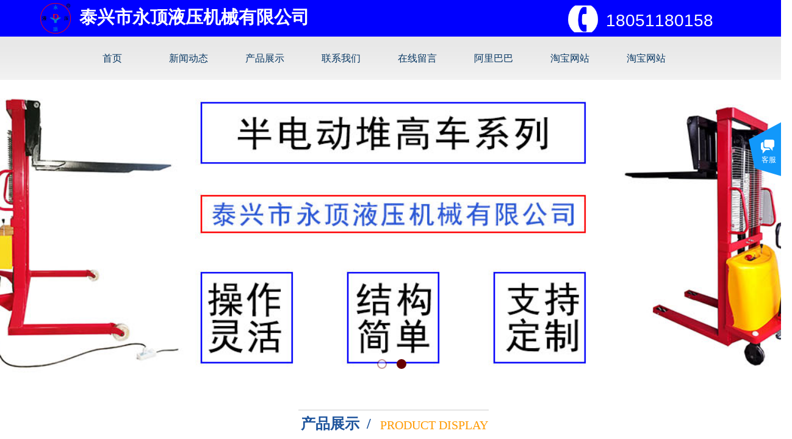

--- FILE ---
content_type: text/html; charset=utf-8
request_url: https://jstxdlyy.com/
body_size: 31150
content:
<!DOCTYPE html PUBLIC "-//W3C//DTD XHTML 1.0 Transitional//EN" "http://www.w3.org/TR/xhtml1/DTD/xhtml1-transitional.dtd">
<html xmlns="http://www.w3.org/1999/xhtml" lang="zh-Hans" >
	<head>
		<meta http-equiv="X-UA-Compatible" content="IE=Edge,chrome=1" />
	<meta name="viewport" content="width=1200" />	<meta http-equiv="Content-Type" content="text/html; charset=utf-8" />
		<meta name="format-detection" content="telephone=no" />
	     <meta http-equiv="Cache-Control" content="no-transform"/> 
     <meta http-equiv="Cache-Control" content="no-siteapp"/>
	<title>半电动堆高车|手动叉车|油桶搬运车|油缸|泰兴市永顶液压机械有限公司</title>
	<meta name="keywords"  content="电动堆高车，半电动堆高车，手动叉车，油桶搬运车，油缸，手动堆高车" />
	<meta name="description" content="泰兴市永顶液压机械有限公司主要销售电动堆高车，半电动堆高车，手动叉车，油桶搬运车，油缸，手动堆高车等 " />
    
                
		<meta property="og:image" content="https://static.ysjianzhan.cn/website/template/default/images/favicon.ico">
		<link rel="shortcut icon" href="https://static.ysjianzhan.cn/website/template/default/images/favicon.ico" type="image/x-icon" />
	<link rel="Bookmark" href="https://static.ysjianzhan.cn/website/template/default/images/favicon.ico" />
		

		<link href="https://static.ysjianzhan.cn/website/template/default/css/default.css?v=17534100" rel="stylesheet" type="text/css" />
<link href="https://jstxdlyy.com/template/default/css/font/font.css?v=15750090" rel="stylesheet" type="text/css" />
<link href="https://jstxdlyy.com/template/default/css/wpassword/iconfont.css?v=17496248" rel="stylesheet" type="text/css" />
<link href="https://static.ysjianzhan.cn/website/plugin/title/css/title.css?v=17083134" rel="stylesheet" type="text/css" />
<link href="https://static.ysjianzhan.cn/website/plugin/media/css/media.css?v=14077216" rel="stylesheet" type="text/css" />
<link href="https://static.ysjianzhan.cn/website/plugin/unslider/css/unslider.css?v=16086236" rel="stylesheet" type="text/css" />
<link href="https://static.ysjianzhan.cn/website/plugin/customerservices/css/customerservices.css?v=14718516" rel="stylesheet" type="text/css" />
<link href="https://static.ysjianzhan.cn/website/plugin/product_category/css/product_category.css?v=14937940" rel="stylesheet" type="text/css" />
<link href="https://static.ysjianzhan.cn/website/plugin/record/css/record.css?v=15222156" rel="stylesheet" type="text/css" />
<style type="text/css">.prop_rotate_angle sup,.prop_rotate_angle .posblk-deg{font-size:11px; color:#CDCDCD; font-weight:normal; font-style:normal; }ins#qiao-wrap{height:0;} #qiao-wrap{display:block;}
</style> 
</head>
<body  >
<input type="hidden" value="2" name="_user_level_val" />
								<script type="text/javascript" language="javascript" src="https://static.ysjianzhan.cn/website/script/??libsjq.js,jquery.custom.js,jquery.lazyload.js,jquery.rotateutility.js,lab.js,wopop_all.js,jquery.cookie.js,jquery.simplemodal.js,fullcollumn.js,objectFitPolyfill.min.js,ierotate.js,effects/velocity.js,effects/velocity.ui.js,effects/effects.js,fullpagescroll.js,common.js,heightAdapt.js?v=17573096"></script>
<script type="text/javascript" language="javascript" src="https://static.ysjianzhan.cn/website/plugin/??media/js/init.js,new_navigation/js/overall.js,new_navigation/styles/hs7/init.js,unslider/js/init.js,product_category/js/overall.js,article_list/js/init.js,shapes/js/init.js,new_navigation/styles/hs10/init.js?v=17621358"></script>
	<script type="text/javascript" language="javascript">
    			var webmodel = {};
	        
    wp_pages_global_func($.extend({
        'isedit': '0',
        'islogin': '0',
        'domain': 'prob2574826',
        'p_rooturl': 'https://jstxdlyy.com',
        'static_rooturl': 'https://static.ysjianzhan.cn/website',
        'interface_locale': "zh_CN",
        'dev_mode': "0",
        'getsession': ''
    }, {"phpsessionid":"","punyurl":"https:\/\/jstxdlyy.com","curr_locale":"zh_CN","mscript_name":"","converted":false}));
    
	</script>

<link href="https://jstxdlyy.com/cfd299b90b11ff9b4e4eac7896bb8a8e.cssx" rel="stylesheet" /><div id="page_set_css">
</div><input type="hidden" id="page_id" name="page_id" value="144" rpid="144">
<div id="scroll_container" class="scroll_contain" style="">
	    	<div id="scroll_container_bg" style="background-color:#FFFFFF;background-position:center top;background-repeat:repeat-x;background-attachment:scroll;background-image:url('https://prob2574826-pic5.ysjianzhan.cn/upload/templatefiles/04_No65.jpg');">&nbsp;</div>
<script>
initScrollcontainerHeight();	
</script>
     <div id="overflow_canvas_container">        <div id="canvas" style=" margin: 0 auto;width:1200px;background-repeat:repeat-y;background-position:center top;height:3296px">
    <div id="layerEA71504BB7BB1223BF44690FCBDDCC18" class="full_column"   style="width:1200px;position:absolute;top:0px;height:60px;z-index:101;">
    <div class="full_width " style="position:absolute;height:60px;background-color:#0000ff;background-position:center center;background:;">		
    </div>
			<div class="full_content" style="width:1200px; position:absolute;left:0;top:0;margin-left: 0px;;height:60px;">
								<div id='layer680B695881434864F4AE48DADAEFC15F' type='title'  class='cstlayer' style='left: 90px; top: 8px; width: 423px; height: 45px; position: absolute; z-index: 104; '  mid=""  fatherid='layerEA71504BB7BB1223BF44690FCBDDCC18'    deg='0'><div class="wp-title_content" style="border-width: 0px; border-color: transparent; padding: 0px; width: 423px; height: 45px; display: block; overflow-wrap: break-word;"><span style="color: rgb(255, 255, 255); font-family: SimHei; font-size: 29px;"><strong>泰兴市永顶液压机械有限公司</strong></span></div>
<script type="text/javascript">
$(function(){
	$('.wp-title_content').each(function(){
		if($(this).find('div').attr('align')=='justify'){
			$(this).find('div').css({'text-justify':'inter-ideograph','text-align':'justify'});
		}
	})	
})
</script>

</div><script>				 $('#layer680B695881434864F4AE48DADAEFC15F').triggerHandler('layer_ready');</script><div id='layer1E5C1F857E3EF6F5EE7A8E7C05805509' type='title'  class='cstlayer' style='left: 953px; top: 14px; width: 189px; height: 35px; position: absolute; z-index: 102; '  mid=""  fatherid='layerEA71504BB7BB1223BF44690FCBDDCC18'    deg='0'><div class="wp-title_content" style="border-width: 0px; border-color: transparent; padding: 0px; width: 189px; height: 35px; display: block; overflow-wrap: break-word;"><span style="color:#ffffff;"><span style="font-size: 28px;">180511801</span><span style="font-size: 28px;">​</span><span style="font-size: 28px;">58</span></span>​</div>

</div><script>				 $('#layer1E5C1F857E3EF6F5EE7A8E7C05805509').triggerHandler('layer_ready');</script><div id='layer1B6E90AC772310779694B03FAEE1B217' type='media'  class='cstlayer' style='left: 26px; top: 5px; width: 50px; height: 50px; position: absolute; z-index: 100; '  mid=""  fatherid='layerEA71504BB7BB1223BF44690FCBDDCC18'    deg='0'><script>
create_pc_media_set_pic('layer1B6E90AC772310779694B03FAEE1B217',false);
</script>
<div class="wp-media_content"  style="width: 50px; height: 50px; overflow: hidden;" type="0">
<div class="img_over"  style='border-width: 0px; border-color: transparent; width: 50px; height: 50px; overflow: hidden; position: relative;'>

<div class="imgloading" style="z-index:100;"> </div>
<img  id="wp-media-image_layer1B6E90AC772310779694B03FAEE1B217" onerror="set_thumb_layer1B6E90AC772310779694B03FAEE1B217(this);" onload="set_thumb_layer1B6E90AC772310779694B03FAEE1B217(this);" class="paragraph_image"  type="zoom" src="https://prob2574826-pic5.ysjianzhan.cn/upload/ohxx.png" style="width: 50px; height: auto;;" />
</div>

</div>
<script>
(function(){
		layer_media_init_func('layer1B6E90AC772310779694B03FAEE1B217',{"isedit":false,"has_effects":false});
})()
</script>
</div><script>				 $('#layer1B6E90AC772310779694B03FAEE1B217').triggerHandler('layer_ready');</script><div id='layer43DB7133314B87A09C655BFDADF410D7' type='media'  class='cstlayer' style='left: 883px; top: 9px; width: 65px; height: 44px; position: absolute; z-index: 101; '  mid=""  fatherid='layerEA71504BB7BB1223BF44690FCBDDCC18'    deg='0'><script>
create_pc_media_set_pic('layer43DB7133314B87A09C655BFDADF410D7',false);
</script>
<div class="wp-media_content"  style="width: 65px; height: 44px; overflow: hidden;" type="0">
<div class="img_over"  style='border-width: 0px; border-color: transparent; width: 65px; height: 44px; overflow: hidden; position: relative;'>

<div class="imgloading" style="z-index:100;"> </div>
<img  id="wp-media-image_layer43DB7133314B87A09C655BFDADF410D7" onerror="set_thumb_layer43DB7133314B87A09C655BFDADF410D7(this);" onload="set_thumb_layer43DB7133314B87A09C655BFDADF410D7(this);" class="paragraph_image"  type="zoom" src="https://prob2574826-pic5.ysjianzhan.cn/upload/templatefiles/u3op.png" style="left: 0px; top: -10px; width: 65px; height: auto; position: relative;;" />
</div>

</div>
<script>
(function(){
		layer_media_init_func('layer43DB7133314B87A09C655BFDADF410D7',{"isedit":false,"has_effects":false});
})()
</script>
</div><script>				 $('#layer43DB7133314B87A09C655BFDADF410D7').triggerHandler('layer_ready');</script>                                
                                <div class="fullcontent_opacity" style="width: 100%;height: 100%;position: absolute;left: 0;right: 0;top: 0;display:none;"></div>
			</div>
</div>
<script>
        $(".content_copen").live('click',function(){
        $(this).closest(".full_column").hide();
    });
	var $fullwidth=$('#layerEA71504BB7BB1223BF44690FCBDDCC18 .full_width');
	$fullwidth.css({left:0-$('#canvas').offset().left+$('#scroll_container').offset().left-$('#scroll_container').scrollLeft()-$.parseInteger($('#canvas').css("borderLeftWidth")),width:$('#scroll_container_bg').width()});
	$(function () {
				var videoParams={"id":"layerEA71504BB7BB1223BF44690FCBDDCC18","bgauto":null,"ctauto":null,"bVideouse":null,"cVideouse":null,"bgvHeight":null,"bgvWidth":null};
		fullcolumn_bgvideo_init_func(videoParams);
                var bgHoverParams={"full":{"hover":null,"opacity":null,"bg":"#0000ff","id":"layerEA71504BB7BB1223BF44690FCBDDCC18","bgopacity":null,"zindextopcolorset":""},"full_con":{"hover":null,"opacity":null,"bg":null,"id":"layerEA71504BB7BB1223BF44690FCBDDCC18","bgopacity":null}};
		fullcolumn_HoverInit(bgHoverParams);
        });
</script>


<div id='layerAEE82CA60A7EC077E7450847AD80B602' type='new_navigation'  class='cstlayer' style='left: 71px; top: 66px; width: 1044px; height: 60px; display: block; position: absolute; z-index: 126; '  mid="layer13C752F55B786BE667B9FE908F40816C"    deg='0'><div class="wp-new_navigation_content" style="padding: 0px; border: 0px solid transparent; border-image: none; width: 1044px; height: auto; overflow: visible; display: block;;display:block;overflow:hidden;height:0px;" type="0">
<script type="text/javascript"> 
		
		$("#layerAEE82CA60A7EC077E7450847AD80B602").data("m_show", '');
	</script>
<div skin="hs7" class="nav1 menu_hs7" ishorizon="1" colorstyle="darkgreen" direction="0" more="更多" moreshow="1" morecolor="darkorange" hover="0" hover_scr="0" submethod="0" umenu="0" dmenu="0" sethomeurl="https://jstxdlyy.com/page144" smcenter="0">
		<ul id="nav_layerAEE82CA60A7EC077E7450847AD80B602" class="navigation"  style="width:auto;"  >
		<li style="z-index:2;"  class="wp_subtop"  pid="144" ><a  class="  "  href="https://jstxdlyy.com">首页</a></li><li style="z-index:2;"  class="wp_subtop"  pid="142" ><a  class="  "  href="https://jstxdlyy.com/page142">新闻动态</a></li><li style="z-index:2;"  class="wp_subtop"  pid="141" ><a  class="  "  href="https://jstxdlyy.com/page141">产品展示</a></li><li style="z-index:2;"  class="wp_subtop"  pid="140" ><a  class="  "  href="https://jstxdlyy.com/page140">联系我们</a></li><li style="z-index:2;"  class="wp_subtop"  pid="152" ><a  class="  "  href="https://jstxdlyy.com/page152">在线留言</a></li><li style="z-index:2;"  class="wp_subtop"  pid="155" ><a  class="  "  href="https://mxhydyy.1688.com/?spm=a2615work.11851524.0.0.ZKHVqw">阿里巴巴</a></li><li style="z-index:2;"  class="wp_subtop"  pid="156" ><a  class="  "  href="https://mxhydyy.taobao.com/shop/view_shop.htm?user_number_id=88261777&spm=a217wi.openworkbeanchtmall">淘宝网站</a></li><li style="z-index:2;"  class="wp_subtop"  pid="157" ><a  class="  "  href="https://txyd.taobao.com/shop/view_shop.htm?user_number_id=1078155318&spm=a217wi.openworkbeanchtmall">淘宝网站</a></li>	</ul>
</div>

<script type="text/javascript"> 
				$("#layerAEE82CA60A7EC077E7450847AD80B602").data("datasty_", '@charset "utf-8";  #nav_layerAEE82CA60A7EC077E7450847AD80B602,#nav_layerAEE82CA60A7EC077E7450847AD80B602 ul,#nav_layerAEE82CA60A7EC077E7450847AD80B602 li{list-style-type:none; margin:0px; padding:0px; border:thin none;}  #nav_layerAEE82CA60A7EC077E7450847AD80B602 {position:relative;height:54px;line-height:54px; background:url(https://static.ysjianzhan.cn/website/plugin/new_navigation/styles/hs7/nav_bg.jpg) repeat-x; margin-bottom:10px;padding-left:10px; }  #nav_layerAEE82CA60A7EC077E7450847AD80B602 li.wp_subtop{padding-left:5px;padding-right:5px;text-align:center;position:relative;float:left;padding-bottom:0px;width:115px;height:54px;line-height:54px;background-image:url(https://static.ysjianzhan.cn/website/plugin/new_navigation/view/images/png_bg.png);background-repeat:no-repeat;background-position:top right;background-color:transparent;}  #nav_layerAEE82CA60A7EC077E7450847AD80B602 li.wp_subtop:hover{width:115px;height:54px;line-height:54px;background-image:url(https://static.ysjianzhan.cn/website/plugin/new_navigation/styles/hs7/li_hover.png);background-color:transparent;background-position:bottom left;background-repeat:repeat-x;}  #nav_layerAEE82CA60A7EC077E7450847AD80B602 li.wp_subtop>a{white-space:nowrap;display:block;padding:0px;text-decoration:none;font-size:12px;font-family:arial;color:#ffffff;text-align:center;font-weight:normal;font-style:normal; overflow:hidden;}  #nav_layerAEE82CA60A7EC077E7450847AD80B602 li.wp_subtop>a:hover{font-size:12px;font-family:arial;color:#fff;text-align:center;font-weight:normal;font-style:normal;}  #nav_layerAEE82CA60A7EC077E7450847AD80B602 ul{position:absolute;left:0px;display:none;padding-left:5px;padding-right:5px;background-image:url(https://static.ysjianzhan.cn/website/plugin/new_navigation/view/images/png_bg.png);background-color:transparent;margin-left:0px;padding-top:10px; padding-bottom:8px;}  #nav_layerAEE82CA60A7EC077E7450847AD80B602 ul li{position:relative;text-align:center;padding-bottom:0px;padding-left:5px;padding-right:5px;height:31px;line-height:31px;background-image:url(https://static.ysjianzhan.cn/website/plugin/new_navigation/view/images/png_bg.png);background-repeat:repeat;background-position:top left;background-color:#516c47;}  #nav_layerAEE82CA60A7EC077E7450847AD80B602 ul li:hover{height:31px;text-align:center;line-height:31px;padding-left:5px;padding-right:5px; background-image:url(https://static.ysjianzhan.cn/website/plugin/new_navigation/view/images/png_bg.png);background-repeat:repeat;background-position:top left;background-color:#3a4c34;}  #nav_layerAEE82CA60A7EC077E7450847AD80B602 ul li a {display:block;font-size:12px;font-family:arial;color:#fff;text-align:center;font-weight:normal;font-style:normal;white-space:nowrap;}  #nav_layerAEE82CA60A7EC077E7450847AD80B602 ul li a:hover{display:block;font-size:12px;font-family:arial;color:#ffffff;text-align:center;font-weight:normal;font-style:normal;}');
		$("#layerAEE82CA60A7EC077E7450847AD80B602").data("datastys_", '#nav_layerAEE82CA60A7EC077E7450847AD80B602 li.wp_subtop{border-radius:0px;behavior: url(script/pie.htc);}      #nav_layerAEE82CA60A7EC077E7450847AD80B602 li.wp_subtop>a{font-family:Microsoft YaHei;}                 #nav_layerAEE82CA60A7EC077E7450847AD80B602{background-color:transparent;} #nav_layerAEE82CA60A7EC077E7450847AD80B602{background-image:url(https://static.ysjianzhan.cn/website/plugin/new_navigation/view/images/png_bg.png);} #nav_layerAEE82CA60A7EC077E7450847AD80B602{background-position:center center;}                                       #nav_layerAEE82CA60A7EC077E7450847AD80B602 li.wp_subtop:hover{background-image:url(https://static.ysjianzhan.cn/website/plugin/new_navigation/view/images/png_bg.png);}  #nav_layerAEE82CA60A7EC077E7450847AD80B602 li.wp_subtop:hover{background-position:center center;} #nav_layerAEE82CA60A7EC077E7450847AD80B602 li.wp_subtop>a:hover{font-family:Microsoft YaHei;} #nav_layerAEE82CA60A7EC077E7450847AD80B602 li.wp_subtop>a:hover{font-size:15px;} #nav_layerAEE82CA60A7EC077E7450847AD80B602 li.wp_subtop:hover{background-color:#1e549c;} #nav_layerAEE82CA60A7EC077E7450847AD80B602 li.wp_subtop:hover{text-align:center;} #nav_layerAEE82CA60A7EC077E7450847AD80B602 li.wp_subtop>a:hover{text-align:center;}     #nav_layerAEE82CA60A7EC077E7450847AD80B602{height:90px;}  #nav_layerAEE82CA60A7EC077E7450847AD80B602 li.wp_subtop{height:90px;} #nav_layerAEE82CA60A7EC077E7450847AD80B602 li.wp_subtop:hover{line-height:90px;} #nav_layerAEE82CA60A7EC077E7450847AD80B602 li.wp_subtop:hover{height:90px;} #nav_layerAEE82CA60A7EC077E7450847AD80B602 li.wp_subtop>a{color:#073763;} #nav_layerAEE82CA60A7EC077E7450847AD80B602 li.wp_subtop>a{font-size:16px;}      #nav_layerAEE82CA60A7EC077E7450847AD80B602 li.wp_subtop{line-height:60px;}');
	
			var b_width=parseInt($("#layerAEE82CA60A7EC077E7450847AD80B602").find('.wp-new_navigation_content').css('border-bottom-width'));
	if(b_width>0){
		$("#nav_layerAEE82CA60A7EC077E7450847AD80B602").css('margin-bottom','0px');
	}
	</script>

<script type="text/javascript">
function wp_get_navstyle(layer_id,key){
		var navStyle = $.trim($("#"+layer_id).data(key));
		return navStyle;	
	
}	
richtxt('layerAEE82CA60A7EC077E7450847AD80B602');
</script><script type="text/javascript">
layer_new_navigation_hs7_func({"isedit":false,"layer_id":"layerAEE82CA60A7EC077E7450847AD80B602","menustyle":"hs7"});

</script><div class="navigation_more" data-more="darkorange" data-typeval="0" data-menudata="&quot;&quot;"></div>
</div>
<script type="text/javascript">
 $(function(){
	layer_new_navigation_content_func({"isedit":false,"layer_id":"layerAEE82CA60A7EC077E7450847AD80B602","menustyle":"hs7","addopts":{"border-right-style":"none","border-right-width":"1px","border-right-color":"#d9d9d9"}});
});
</script>

</div><script>				 $('#layerAEE82CA60A7EC077E7450847AD80B602').triggerHandler('layer_ready');</script><div id='layer904C474CCC72290F4D8FE7C9A2E0F74E' type='unslider'  class='cstlayer' style='left: 0px; top: 131px; width: 1200px; height: 500px; position: absolute; z-index: 100; '  mid=""    deg='0'><style>
#layer904C474CCC72290F4D8FE7C9A2E0F74Ehtml5zoo-1{
	margin:0 auto;
}
</style>
<div id="layer904C474CCC72290F4D8FE7C9A2E0F74E_content" class="wp-unslider_content" style="border: medium; border-image: none; left: -577.17px; width: 2354px; height: 500px; overflow: hidden; position: absolute;">
<script type="text/javascript">
	 
</script>

<!-- loop star -->
<div id="layer904C474CCC72290F4D8FE7C9A2E0F74Ehtml5zoo-1">
    <ul class="html5zoo-slides" style="display:none;">
  
        <li><img alt="" src="https://prob2574826-pic5.ysjianzhan.cn/upload/6slt.jpg" class="html5lightbox" /></a></li>
  
        <li><img alt="" src="https://prob2574826-pic5.ysjianzhan.cn/upload/ffm8.jpg" class="html5lightbox" /></a></li>
    </ul>
</div>
<!-- loop end -->

<script language="javascript">
(function(){
		var layerparams={"layerid":"layer904C474CCC72290F4D8FE7C9A2E0F74E","pstyle":"none","plborder_size":"0","interval":3000,"autoplays":"true","title_size":"40","title_family":"SimSun","title_color":"#FFFFFF","easing":"all","show_title":"1","show_nav":"1","navigation_style":"01","navbg_hover_color":"#660000","nav_margin_bottom_size":"25","nav_arrow":"1","arrow_left":"template\/default\/images\/left_arrow.png","arrow_right":"template\/default\/images\/right_arrow.png","nav_margin_left_size":"25","nav_margin_right_size":"25","skin":"01","default_show":"1","hover_show":"0","pauseonmouseover":"1","nav_arrow_w_size":"32","nav_arrow_h_size":"32","iconstyle":"01","nav_height_size":"2","wsize":null,"editMode":false,"unslideradapt":null};
	layer_unslider_init_func(layerparams);
})()  
</script>
</div>
</div><script>				 $('#layer904C474CCC72290F4D8FE7C9A2E0F74E').triggerHandler('layer_ready');</script><div id='layer06A310EC37B4F94861AC398ADF4DFA9B' type='line'  class='cstlayer' style='left: 449px; top: 657px; width: 312px; height: 31px; position: absolute; z-index: 107; '  mid=""    deg='0'><div class="wp-line_content" style="padding: 0px; border: 0px solid transparent; overflow: hidden; width: 312px; height: 31px;"><div class="wpline-wrapper horizontal-solid"></div><script language="javascript">
</script></div></div><script>				 $('#layer06A310EC37B4F94861AC398ADF4DFA9B').triggerHandler('layer_ready');</script><div id='layerE25224DF186856B0E29C46A87832532D' type='title'  class='cstlayer' style='left: 441px; top: 677px; width: 151px; height: 43px; position: absolute; z-index: 108; transform: rotate(0deg); transform-origin: 0px 0px 0px; '  mid=""    deg='0'><div class="wp-title_content" style="word-wrap: break-word; padding: 0px; border: 0px solid rgb(204, 204, 204); height: 43px; width: 151px; display: block; opacity: 1; background-color: transparent; background-position: 50% 50%;filter:alpha(opacity=100);-moz-opacity:1;-khtml-opacity:1;opacity:1;"><div style="text-align: center;"><strong><span style="font-family: 微软雅黑; font-size: 24px; color: rgb(30, 84, 156); line-height: 149%;">产品展示 &nbsp;/ &nbsp;</span></strong><span style="line-height: 138%; font-family: 微软雅黑; font-size: 26px; text-transform: uppercase; color: rgb(255, 153, 0);">​</span></div></div>

</div><script>				 $('#layerE25224DF186856B0E29C46A87832532D').triggerHandler('layer_ready');</script><div id='layer7302C3C0C2F15939D488FFADF9BBC8B6' type='title'  class='cstlayer' style='left: 575px; top: 684px; width: 193px; height: 43px; position: absolute; z-index: 109; transform: rotate(0deg); transform-origin: 0px 0px 0px; '  mid=""    deg='0'><div class="wp-title_content" style="word-wrap: break-word; padding: 0px; border: 0px solid rgb(204, 204, 204); height: 43px; width: 193px; display: block; opacity: 1; background-color: transparent; background-position: 50% 50%;filter:alpha(opacity=100);-moz-opacity:1;-khtml-opacity:1;opacity:1;"><div style="text-align: center;"><span style="line-height: 138%; font-family: 微软雅黑; font-size: 20px; color: rgb(255, 153, 0); text-transform: uppercase;">PRODUCT</span><span style="line-height: 138%; font-family: 微软雅黑; font-size: 20px; color: rgb(255, 153, 0); text-transform: uppercase;">&nbsp;DISPLAY​</span></div></div>

</div><script>				 $('#layer7302C3C0C2F15939D488FFADF9BBC8B6').triggerHandler('layer_ready');</script><div id='layerB5E2CA2BD42AC1CB93B92547DD1B05DC' type='media'  class='cstlayer' style='left: 451px; top: 726px; width: 309px; height: 13px; position: absolute; z-index: 106; '  mid=""    deg='0'><script>
create_pc_media_set_pic('layerB5E2CA2BD42AC1CB93B92547DD1B05DC',false);
</script>
<div class="wp-media_content"  style="overflow: hidden; width: 309px; height: 13px;" type="0">
<div class="img_over"  style='border-width: 0px; border-color: transparent; width: 309px; height: 13px; overflow: hidden; position: relative;'>

<div class="imgloading" style="z-index:100;"> </div>
<img  id="wp-media-image_layerB5E2CA2BD42AC1CB93B92547DD1B05DC" onerror="set_thumb_layerB5E2CA2BD42AC1CB93B92547DD1B05DC(this);" onload="set_thumb_layerB5E2CA2BD42AC1CB93B92547DD1B05DC(this);" class="paragraph_image"  type="zoom" src="https://prob2574826-pic5.ysjianzhan.cn/upload/templatefiles/03.png" style="left: -20px; top: 0px; width: auto; height: 13px; position: relative;;" />
</div>

</div>
<script>
(function(){
		layer_media_init_func('layerB5E2CA2BD42AC1CB93B92547DD1B05DC',{"isedit":false,"has_effects":false});
})()
</script>
</div><script>				 $('#layerB5E2CA2BD42AC1CB93B92547DD1B05DC').triggerHandler('layer_ready');</script><div id='layerEB0C93A9FB26A3C4AF69CB2797731E86' type='product_list'  class='cstlayer' style='left: 0px; top: 748px; width: 1200px; height: 409px; position: absolute; z-index: 128; '  mid=""    deg='0'><script language="javascript">

 
$(window).load(function(){ 


        wp_heightAdapt($('#layerEB0C93A9FB26A3C4AF69CB2797731E86'));       window.scroll_container_adjust();
        var oriheight=$('#layerEB0C93A9FB26A3C4AF69CB2797731E86').data('oriheight');
        if(oriheight && $('#layerEB0C93A9FB26A3C4AF69CB2797731E86').height()-oriheight>200){
            setTimeout(function(){
                 wp_heightAdapt($('#layerEB0C93A9FB26A3C4AF69CB2797731E86'));                 window.scroll_container_adjust();
            },1000)
        }
});
	function set_thumb_layerEB0C93A9FB26A3C4AF69CB2797731E86(obj) {
		var callback=function(img){
				img.fadeIn('slow',function(){
				img.closest('.img,.wp-new-product-style-01-left').children('.imgloading').remove();
			   });	
		}
		$(obj).each(function() {
			var img=$(this);
			callback(img);
		});      
	}
$(function(){
      $('#layerEB0C93A9FB26A3C4AF69CB2797731E86').find('.wp-new-ar-pro-style-description').each(function(){
             if($(this).find('textarea').length){
                 $(this).html($(this).find('textarea').val());
             }
       })
})
if ("01" === "01") {
	(function(){
		var maxliheight = 0,tmplayerid = "#layerEB0C93A9FB26A3C4AF69CB2797731E86";
		if (tmplayerid.length == 1) return;
        var $tmpnode = '';
		// 右间距 2014/03/17
		$(tmplayerid).unbind("fixedmarginright").bind("fixedmarginright", function(e, margin){
			var $target = $(this),$li = $target.find('li.wp-new-article-style_lis');
			if(margin != undefined) {$li.css("margin-right", margin+'px');}
			else {/*动态获取margin-right*/$li.css("margin-right", $li.filter(':first').css("margin-right"));}
			var $first = $li.filter(':first');
			if($li.length > 0){
				liwidth = $first.width() + 
				parseInt( $first.css("padding-left").match(/\d+/) ) + parseInt( $first.css("padding-right").match(/\d+/) ) + 
				parseInt( $first.css("border-left-width") ) * 2, //30、6 li的padding和border
				
				mgnright = $._parseFloat($first.css("marginRight")),
				maxwidth = $target.children('.wp-product_list_content').width();
				if($.browser.msie && $.browser.version < 9){
					liwidth = liwidth = $first.width() + 
					parseInt( $first.css("padding-left").match(/\d+/) ) + parseInt( $first.css("padding-right").match(/\d+/) );
				}
				var maxcols = Math.floor(maxwidth / (liwidth + mgnright));
				if(maxwidth >= maxcols * (liwidth + mgnright) + liwidth) maxcols += 1;
				for(var i = 1,licnt = $li.length; i <= licnt; i++){
					if (i % maxcols != 0) continue;
					if ((maxcols == 1) && (2*liwidth <= maxwidth)) continue;
					$li.filter(':eq('+(i - 1)+')').css("margin-right", '0');
				}
			}
			
			$curlayer = $li = null;
			
		});
		
		$(tmplayerid).layer_ready(function(){
			$(tmplayerid).triggerHandler("fixedmarginright");
			var actdoms=$(tmplayerid).find('.wp-product_content').children('div:eq(1)');
			if(actdoms.length==0) return;
			if(actdoms.height()-$(tmplayerid).find('.wp-product_content').height()>500){
				actdoms.hide();
				setTimeout(function (){
					actdoms.show();
				}, 0);
			}
		})
	})();
	$(document).ready(function (){
	  	var maxliheight = 0,tmplayerid = "#layerEB0C93A9FB26A3C4AF69CB2797731E86";
		if (tmplayerid.length == 1) return;
        var $tmpnode = '';
		function maxHeightFunc() {
            $tmpnode = $(tmplayerid+' li > .wp-new-article-style-c');
            $tmpnode.css('height','auto');
            maxliheight = Math.max.apply(null,$tmpnode.map(function(){
                var self=$(this);
                var bottom=$(this).find('.wp-new-ar-pro-style-description').filter(function(){
                    return $(this).css('display')!='none';
                }).css('margin-bottom');
                bottom=parseInt(bottom)||0;
                return $(this).height()+bottom;
            }).toArray());
            var prdbacheight = '0';
            if ("01" === "01" && prdbacheight != '0') {
                maxliheight = prdbacheight;
            }
            if (maxliheight) $tmpnode.height(maxliheight);
        }
        maxHeightFunc();

        setTimeout(maxHeightFunc,100);
		$(tmplayerid).triggerHandler("fixedmarginright");
		// <<End

		tmplayerid = $tmpnode = null;
	});
}
$(function(){
	function inlineToDisplay(){
		if($.browser.msie){
			var $imgs = $('#layerEB0C93A9FB26A3C4AF69CB2797731E86').find('img.img_lazy_load');
			if($imgs.length > 0){
				// fixed bug#4411
				var nwidth = $._parseFloat('270'),
				ihack = (nwidth && ($.browser.version<9) && ('Proportion'=='210'))?true:false;
				$imgs.each(function(){
					if($(this).css('display') == 'inline'){
						$(this).css('display','block');
						// fixed bug#4411
						ihack && $(this).parent('a').css({"display": 'inline-block',"width": nwidth+'px'});
					}
				});
			}
		}
	}
	inlineToDisplay();
});
</script>
<div class="wp-product_content wp-product_list_content" style="padding: 0px; border: 0px solid transparent; border-image: none; width: 1200px; height: 409px; overflow: hidden;">
	<div skin="01" class="wp-product_css wp-product_list_css" style="display:none;">
<script type="text/javascript">
	
</script>
	</div>
	<div class="product_list-layerEB0C93A9FB26A3C4AF69CB2797731E86" style="overflow:hidden;"> 
	<ul style='margin:0px;'>
<li class="wp-new-article-style_lis" 
style="vertical-align:top;width:270px;margin-right:37px;;margin-bottom:12px;	">
	<div class="img" style="height:300px;width:270px;text-align:center;vertical-align:middle;display:table-cell;"><div class="imgloading" style="height:298px;width:268px;"></div><a    href="https://jstxdlyy.com/page153?product_id=1"  class="aeffect productlistid  memberoff" productlistid="1"><img src="https://static.ysjianzhan.cn/website/template/default/images/blank.gif" data-original="https://prob2574826-pic5.ysjianzhan.cn/upload/1.jpg" class="wp-product_list-thumbnail img_lazy_load" style="position: relative;max-width:270px;margin:0 auto;max-height:300px;height:300px;width:270px;" alt="1吨1.6米半电动堆高车" /></a></div>
	<div class="wp-new-article-style-c">
	
	<p class="title"  style="font: normal 120% 'Microsoft yahei', Arial, Verdana;"><a  href="https://jstxdlyy.com/page153?product_id=1" class="productlistid  memberoff" productlistid="1">1吨1.6米半电动堆高车</a></p>
        
	<p class="category_p"><span class="category"><a  href="https://jstxdlyy.com/page141?product_category=1">电动堆高车</a></span></p>
	<p  class="wp-new-ar-pro-style-price market_price"><label class="list_price_f_title">市场价:</label><span class="list_price_f">0.00</span></p>
	<p  class="wp-new-ar-pro-style-price" id="price"><label class="price_f_title"> </label><span class="price_f">0.00</span></p>
	<div class="wp-new-ar-pro-style-description"> 
	            <textarea style="display:none;">&lt;p&gt;1吨1.6米半电动堆高车，操作简单，省工&lt;/p&gt;</textarea>
      </div>
	</div>
    	<input type="hidden" class="product_desc" data-desc="&lt;p&gt;1吨1.6米半电动堆高车，操作简单，省工&lt;/p&gt;">
</li><li class="wp-new-article-style_lis" 
style="vertical-align:top;width:270px;margin-right:37px;;margin-bottom:12px;	">
	<div class="img" style="height:300px;width:270px;text-align:center;vertical-align:middle;display:table-cell;"><div class="imgloading" style="height:298px;width:268px;"></div><a    href="https://jstxdlyy.com/page153?product_id=2"  class="aeffect productlistid  memberoff" productlistid="2"><img src="https://static.ysjianzhan.cn/website/template/default/images/blank.gif" data-original="https://prob2574826-pic5.ysjianzhan.cn/upload/1_6f03.jpg" class="wp-product_list-thumbnail img_lazy_load" style="position: relative;max-width:270px;margin:0 auto;max-height:300px;height:300px;width:270px;" alt="1吨提升1.6米宽腿半电动堆高叉车" /></a></div>
	<div class="wp-new-article-style-c">
	
	<p class="title"  style="font: normal 120% 'Microsoft yahei', Arial, Verdana;"><a  href="https://jstxdlyy.com/page153?product_id=2" class="productlistid  memberoff" productlistid="2">1吨提升1.6米宽腿半电动堆高叉车</a></p>
        
	<p class="category_p"><span class="category"><a  href="https://jstxdlyy.com/page141?product_category=1">电动堆高车</a></span></p>
	<p  class="wp-new-ar-pro-style-price market_price"><label class="list_price_f_title">市场价:</label><span class="list_price_f">0.00</span></p>
	<p  class="wp-new-ar-pro-style-price" id="price"><label class="price_f_title"> </label><span class="price_f">0.00</span></p>
	<div class="wp-new-ar-pro-style-description"> 
	            <textarea style="display:none;">&lt;p&gt;1吨提升1.6米宽腿&lt;a href=&quot;h&lt;/p&gt;</textarea>
      </div>
	</div>
    	<input type="hidden" class="product_desc" data-desc="&lt;p&gt;1吨提升1.6米宽腿&lt;a href=&quot;h&lt;/p&gt;">
</li><li class="wp-new-article-style_lis" 
style="vertical-align:top;width:270px;margin-right:37px;;margin-bottom:12px;	">
	<div class="img" style="height:300px;width:270px;text-align:center;vertical-align:middle;display:table-cell;"><div class="imgloading" style="height:298px;width:268px;"></div><a    href="https://jstxdlyy.com/page153?product_id=3"  class="aeffect productlistid  memberoff" productlistid="3"><img src="https://static.ysjianzhan.cn/website/template/default/images/blank.gif" data-original="https://prob2574826-pic5.ysjianzhan.cn/upload/n9g2.jpg" class="wp-product_list-thumbnail img_lazy_load" style="position: relative;max-width:270px;margin:0 auto;max-height:300px;height:300px;width:270px;" alt="1吨2米 2.5米 3米双门架宽腿半电动堆高叉车" /></a></div>
	<div class="wp-new-article-style-c">
	
	<p class="title"  style="font: normal 120% 'Microsoft yahei', Arial, Verdana;"><a  href="https://jstxdlyy.com/page153?product_id=3" class="productlistid  memberoff" productlistid="3">1吨2米 2.5米 3米双门架宽腿半电动堆高叉车</a></p>
        
	<p class="category_p"><span class="category"><a  href="https://jstxdlyy.com/page141?product_category=1">电动堆高车</a></span></p>
	<p  class="wp-new-ar-pro-style-price market_price"><label class="list_price_f_title">市场价:</label><span class="list_price_f">0.00</span></p>
	<p  class="wp-new-ar-pro-style-price" id="price"><label class="price_f_title"> </label><span class="price_f">0.00</span></p>
	<div class="wp-new-ar-pro-style-description"> 
	            <textarea style="display:none;">&lt;p&gt;1吨2米 2.5米 3米双门架宽腿&lt;a &lt;/p&gt;</textarea>
      </div>
	</div>
    	<input type="hidden" class="product_desc" data-desc="&lt;p&gt;1吨2米 2.5米 3米双门架宽腿&lt;a &lt;/p&gt;">
</li><li class="wp-new-article-style_lis" 
style="vertical-align:top;width:270px;margin-right:37px;;margin-bottom:12px;	">
	<div class="img" style="height:300px;width:270px;text-align:center;vertical-align:middle;display:table-cell;"><div class="imgloading" style="height:298px;width:268px;"></div><a    href="https://jstxdlyy.com/page153?product_id=4"  class="aeffect productlistid  memberoff" productlistid="4"><img src="https://static.ysjianzhan.cn/website/template/default/images/blank.gif" data-original="https://prob2574826-pic5.ysjianzhan.cn/upload/jdto.jpg" class="wp-product_list-thumbnail img_lazy_load" style="position: relative;max-width:270px;margin:0 auto;max-height:300px;height:300px;width:270px;" alt="1吨2米双门架半电动堆高叉车" /></a></div>
	<div class="wp-new-article-style-c">
	
	<p class="title"  style="font: normal 120% 'Microsoft yahei', Arial, Verdana;"><a  href="https://jstxdlyy.com/page153?product_id=4" class="productlistid  memberoff" productlistid="4">1吨2米双门架半电动堆高叉车</a></p>
        
	<p class="category_p"><span class="category"><a  href="https://jstxdlyy.com/page141?product_category=1">电动堆高车</a></span></p>
	<p  class="wp-new-ar-pro-style-price market_price"><label class="list_price_f_title">市场价:</label><span class="list_price_f">0.00</span></p>
	<p  class="wp-new-ar-pro-style-price" id="price"><label class="price_f_title"> </label><span class="price_f">0.00</span></p>
	<div class="wp-new-ar-pro-style-description"> 
	            <textarea style="display:none;">&lt;p&gt;1吨2米双门架双门架宽腿&lt;a href=&lt;/p&gt;</textarea>
      </div>
	</div>
    	<input type="hidden" class="product_desc" data-desc="&lt;p&gt;1吨2米双门架双门架宽腿&lt;a href=&lt;/p&gt;">
</li></ul>
<style>
<!--
#layerEB0C93A9FB26A3C4AF69CB2797731E86 .wp-new-article-style_lis:hover {
    border-color:#FF6600;}
#layerEB0C93A9FB26A3C4AF69CB2797731E86 .wp-new-article-style_lis{
    }
-->
</style>
<div class="product_list_more" style="float:right;"><a  href="https://jstxdlyy.com/page141?product_category_more=1"><img src="https://static.ysjianzhan.cn/website/plugin/product_list/styles/default/more_cn.jpg" alt=更多 /></a></div>		<div class="wp-pager_link" style="text-align:center"><style type="text/css">.showprec { display:none;}</style><span class='showprec'>共 4 条记录</span><span class="pager_link curlink">1</span></div>	</div>
 
	<div class="product_list_save_itemList" discount_price_txt=" " market_price_txt="市场价:" openCategoryUrl="0" openMoreUrl="0"  openDetailUrl="0"  pagerstyle="default/skin1" pagernum="4" pageralign="center" morealign="right" showpager="1" productCategroies="1" linkCategoryUrl="141" linkMoreUrl="141" isShowMore="Yes" isShowMoreCn="Yes" linkDetailUrl="153" isShowDots="No" introWordNum="20" titleWordNum="All" listNum="4" productStyle="01" getParamCategoryId="empty" imgwnode="270" imgtnode="210" imghnode="300" pageskip="1"  pageop="1"  pagepar="p_product_list" sortType="default" sortValue="asc" productTags="" showmembergood="off" image_adapt_type="cover" style="display:none;"></div>
</div>
<script language="javascript">
var chromebug = $('#scroll_container').data('chrome_bug');
var imgcontainer = chromebug ? window : $('#scroll_container');
$('#layerEB0C93A9FB26A3C4AF69CB2797731E86').find('img.img_lazy_load').lazyload({
	 threshold  : 300,
	 failure_limit : $('#layerEB0C93A9FB26A3C4AF69CB2797731E86').find('img.img_lazy_load').length,	
	  container : imgcontainer,	
	  placeholder:"https://static.ysjianzhan.cn/website/template/default/images/blank.gif",
	  load:function(){
		 var self=$(this);
		 var id=self.closest('.cstlayer').prop('id');
		if(window['set_thumb_'+id]) window['set_thumb_'+id](this);
			 }
});	
function showlazyimg(){
	setTimeout(function(){
		$('#layerEB0C93A9FB26A3C4AF69CB2797731E86').find('img.img_lazy_load').lazyload({
			 threshold  : 300,
			 failure_limit : $('#layerEB0C93A9FB26A3C4AF69CB2797731E86').find('img.img_lazy_load').length,	
			  container : $('#scroll_container'),	
			  placeholder:"https://static.ysjianzhan.cn/website/template/default/images/blank.gif",
			  load:function(){
				 var self=$(this);
				 var id=self.closest('.cstlayer').prop('id');
				if(window['set_thumb_'+id]) window['set_thumb_'+id](this);
							 }
		});

	},200)
	
}
showlazyimg();
</script>
<script language="javascript">
$(function(){
	var pageskips = '1';
	var layerid = "layerEB0C93A9FB26A3C4AF69CB2797731E86",$cstlayer = $('#'+layerid),
	$pglnker = $cstlayer.find('.wp-product_list_content .wp-pager_link');
	$pglnker.find('a').unbind("click.te").bind("click.te", function(e,page){
		var urlhrf = $(this).attr("href");
		if(urlhrf.indexOf("##")>-1){
		e.preventDefault();
        e.stopPropagation();
		var pageid = page||$(this).attr("href").replace("###",'');
		if("" == "1") $.method.product_list.refreshProductList({"page":pageid,"layerid":layerid});	
		else {
			var dom = $cstlayer.find('.product_list_save_itemList'),
			params = {};
            if(pageid!= $("#"+layerid).data("pagecid") && $("#"+layerid).data("pagecid")){
                return false;
            }
            $.ajax({
                type: "GET",
                url: parseToURL("product_list","get_page"),
                data: {product_category:"",product_category_more:"1",layer_id: layerid,page: pageid},
                success: function(data){
                    var $layer = $("#"+layerid);
                    var prediv = $layer;
                    prediv.data('pagecid',pageid);
                    setTimeout(function(){prediv.data('pagecid','');},500);
                    var oldHeight = $layer.find('.product_list-'+layerid).height();
                    $layer.children('.wp-product_list_content').before(data).remove();

					doAdaptHeight($layer);
					scrollPos();

                    setTimeout(function(){
						doAdaptHeight($layer);
                    },1000)
                }
            });
			function scrollPos(){
				//explain:产品列表模块刷新后将页面定位到该模块距离浏览器顶部的距离,author:fpf,date:2014-12-18,action:modify;
				//1/定位到网站页首2/定位到产品列表页首
				if(pageskips == 1){
					$('#scroll_container').scrollTop(0);
				} else if(pageskips == 2){ 
					
					var product_listtop = $cstlayer.css('top').replace('px','');
					var father = $cstlayer.attr('fatherid')||'';								 
					if(father){
						var father_top = $('#'+father).css('top').replace('px','');
						product_listtop = parseInt(product_listtop)+parseInt(father_top);
						if($("#"+father).length>0){
							var fathers = $("#"+father).attr('fatherid')||'';
							if(fathers){
								var father_tops = $('#'+fathers).css('top').replace('px','');
								product_listtop = parseInt(product_listtop)+parseInt(father_tops);
							}
						}
					}	
					setTimeout(function () {
                        if(product_listtop){$('#scroll_container').scrollTop(product_listtop);}
                    }, 500);
				}
			}
			scrollPos();
		}
		return false;
		}
	});

	//Ajax分页加载自适应高度处理
    function doAdaptHeight(dom) {
        var this_dom = dom;
        this_dom.find(".wp-pager_link").css({'position':'relative','bottom':'auto','width':'100%'});
        wp_heightAdapt(this_dom);        var cheight = this_dom.find(".wp-product_content").height();
        var oulheight = this_dom.find(".product_list-"+layerid).height();
        var olkheight = this_dom.find(".wp-pager_link").outerHeight();
        if(cheight>oulheight+olkheight){
            this_dom.find(".wp-pager_link").css({'position':'absolute','bottom':'0px','width':'100%'})
        }
    }

        if($.cookie('wp_layer_page_'+layerid) && $.cookie('wp_layer_page_'+layerid) != 1&&!$.browser.msie){
     $pglnker.find('a:first').trigger('click',$.cookie('wp_layer_page_'+layerid));
    }
    	// About input
	$pglnker.find(':input').each(function(i,dom){
		var $input = $(this),ent = pgid = '',fnc;
		switch($input.attr("type")) {
			case "text":
				ent = 'keyup';
				fnc = function(){
					pgid = this.value = this.value.replace(/(?:\b0|[^\d+])/i,'');
                    //分页的style4样式的skin4皮肤，点击回车跳转到指定页面
					var keycode = event.keyCode;
					if (keycode == 13) {
						var pagerstyle = $pglnker.parent().nextAll('.product_list_save_itemList').attr('pagerstyle');
						var pstarr = pagerstyle.split('/'),pstyle = pstarr[0],pskin = pstarr[1];
						if (pstyle == 'style4' && pskin == 'skin4') {
							if (pgid.length && /^[1-9]{1}\d*$/.test(pgid)) {
								var maxpg = _int($pglnker.find('span.total').html());
								if(!maxpg) maxpg = 1;
								var pagelink=$pglnker.find('a:first');
								var urlhrf = pagelink.attr("href");
								if(urlhrf.indexOf("##")>-1){
										$pglnker.find('a').triggerHandler('click',[Math.min(pgid,maxpg)]);
								}else{
										urlhrf=urlhrf.replace(/\d+$/,Math.min(pgid,maxpg))
										location.href=urlhrf;
								}
							}
						}
					}
					function _int(numString){
						var number = parseInt(numString);
						if(isNaN(number)) return 0;
						return number;
					}
					return false;
				};
				break;
			case "button":
				ent = 'click';
				fnc = function(){
					if (pgid.length && /^[1-9]{1}\d*$/.test(pgid)) {
						var maxpg = _int($pglnker.find('span.total').html());
						if(!maxpg) maxpg = 1;
						$pglnker.find('a').triggerHandler('click',[Math.min(pgid,maxpg)]);
					}
					function _int(numString){
						var number = parseInt(numString);
						if(isNaN(number)) return 0;
						return number;
					}
					return false;
				};
				break;
		}
		if(fnc && $.isFunction(fnc)) $input[ent](fnc);
	});
});
$(window).load(function(){ 
	$('#layerEB0C93A9FB26A3C4AF69CB2797731E86').find(".wp-pager_link").css({'position':'relative','bottom':'auto','width':'100%'});	
	wp_heightAdapt($('#layerEB0C93A9FB26A3C4AF69CB2797731E86'));	var cheight = $('#layerEB0C93A9FB26A3C4AF69CB2797731E86').find(".wp-product_content").height();
	var oulheight = $('#layerEB0C93A9FB26A3C4AF69CB2797731E86').find(".product_list-layerEB0C93A9FB26A3C4AF69CB2797731E86").height();
	var olkheight = $('#layerEB0C93A9FB26A3C4AF69CB2797731E86').find(".wp-pager_link").outerHeight();
	if(cheight>oulheight+olkheight){
		$('#layerEB0C93A9FB26A3C4AF69CB2797731E86').find(".wp-pager_link").css({'position':'absolute','bottom':'0px','width':'100%'})
	} 
})
</script>
<script>
	$(function () {
		var $curlayer=$('#layerEB0C93A9FB26A3C4AF69CB2797731E86');
		var curskin = '01';
		if (curskin == '06') {
			$curlayer.find('.prd_main_picture').mouseenter(function (event) {
				executeEffect($(this), event);
			});
		} else if (curskin == '07') {
			$curlayer.find('.card').mouseenter(function (event) {
				executeEffect($(this).parent().find(".prd_main_picture"), event);
			});
		} else {
			$curlayer.find('.wp-product_list-thumbnail').mouseover(function (event) {
				executeEffect($(this), event);
			});
		}

		function executeEffect(that, et) {
			et.stopPropagation();
			that.data('over',1);
			var running = that.data('run');
			var effect = $curlayer.data('wopop_imgeffects');
			if ($.inArray(curskin, ['07']) != -1 && effect && effect['effectrole'] != 'dantu') {
				return false;
			}
			var $this = that;
			if (effect && running != 1) {
				$this.setimgEffects(true, effect, 1);
				var effectrole = effect['effectrole'];
				var dset = effect['dset']; 
				if(effectrole != 'dantu' && typeof(dset) != "undefined"){
					var temp_effect = {};
					temp_effect['type'] = effect['type'];
					temp_effect['effectrole'] = 'dantu';
					temp_effect['effect'] = effect['dset']['effect'];
					temp_effect['duration'] =  effect['dset']['duration'];
					$this.setimgEffects(true, temp_effect, 1);
				}
			}
		}
        
                var layer_id = "#layerEB0C93A9FB26A3C4AF69CB2797731E86";
		$(layer_id+' .productlistid:not(.memberoff)').click(function(event){
			event.preventDefault();
			var gourl = $(this).attr('href');
			var targettype = $(this).attr('target');
			_this = $(this);
			$.ajax({
				type: "POST",
				url: parseToURL('product_list','checkproductid'),
	             data: {id:_this.attr('productlistid')},
	             dataType: "json",
	             async:false,
	             success: function(r){                                         
	            	 if(r.code == -1){
		 					var islogin = '0';
		 					ismember = true;  
		 					if(islogin == 0){
		 						event.preventDefault();
		 						$LAB
		 						.script(relativeToAbsoluteURL("script/datepicker/custom_dialog.js"))
		 						 .wait(function(){
		 							show_custom_panel(parseToURL('userlogin','login_dialog'),{
		 								title:'Login',
		 								overlay:true,
		 								id:'wp_user_info'
		 							});
		 						});
		 						return false;
		 					}
		 				}else if(r.code == -2){
		 					ismember = false; 
		 								
		 				}
		 				if(targettype == undefined && gourl != 'javascript:void(0);'){
		 				location.href=gourl;
		 				}else if(targettype != undefined && gourl != 'javascript:void(0);'){
		 					window.open(gourl);
		 				}	
		 				
		 

                  }

				})
		})
                
	});
</script>
</div><script>				 $('#layerEB0C93A9FB26A3C4AF69CB2797731E86').triggerHandler('layer_ready');</script><div id='layerB701B56AE47EC9F9BE1A916E23861EED' type='customerservices'  class='cstlayer' style='left: 937px; top: 749px; width: 255px; height: 180px; position: absolute; z-index: 110; '  mid=""    deg='0'><div class="wp-customerservices_content" style="border-width: 0px; border-color: transparent; width: 255px; height: 180px; overflow: hidden;">
</div>
<script language="javascript">$(function(){
$LAB.script("https://static.ysjianzhan.cn/website/plugin/customerservices/js/floating.js?v=1").wait(function(){
	var layerid = '#layerB701B56AE47EC9F9BE1A916E23861EED';if (layerid.length == 1) return;
	$(layerid).data("os-initval", {color: 'blue',style: 'style1',floating: 'right',mode: 'open',x: 0,y: 100});
	var options = $.extend({},{"mod_setting":{"show_name":"0","show_account":"0","float_display":"1","plugin_hide":"0","float_top":"200","float_ltr":"0","float_position":"right","float_mode":"open","float_color":"col_1298fa","float_effect":"style1"},"layerid":"layerB701B56AE47EC9F9BE1A916E23861EED"})['mod_setting'];
	if ($.type(options) !== 'object') options = {};
	$(layerid).onlineService({
		color: options['float_color'] || 'blue',
		style: options['float_effect'] || 'style1',
		floating: options['float_position'] || 'right',
		position: {x: options['float_ltr'] || '0',y: options['float_top'] || '100'},
    	showAccount: options['show_account'] || '0',
		showAlias: options['show_name'] || '0',
		sources:null,
		layerId: 'layerB701B56AE47EC9F9BE1A916E23861EED'
	});layerid = options = null;
})});
</script>
<script type="text/javascript">


</script></div><script>				 $('#layerB701B56AE47EC9F9BE1A916E23861EED').triggerHandler('layer_ready');</script><div id='layer4A8D401F596B5FDD0D238BE93F52B792' type='title'  class='cstlayer' style='left: 532px; top: 1224px; width: 133px; height: 37px; position: absolute; z-index: 148; transform: rotate(0deg); transform-origin: 0px 0px 0px; '  mid=""    deg='0'><div class="wp-title_content" style="border-radius:50px;-moz-border-radius:50px;-webkit-border-radius:50px; word-wrap: break-word; padding: 0px; border: 0px solid rgb(204, 204, 204); height: 37px; width: 133px; display: block; opacity: 1; background-color: rgb(5, 68, 157); background-position: 50% 50%;filter:alpha(opacity=100);-moz-opacity:1;-khtml-opacity:1;opacity:1;"><div style="text-align: center;"><span style="font-family: 微软雅黑; font-size: 24px; color: rgb(255, 255, 255); line-height: 149%;"><a href="https://jstxdlyy.com/page141"><span style="font-size: 16px; line-height: 210%; color: rgb(255, 255, 255);">more+</span><span style="font-size: 16px; line-height: 210%; color: rgb(255, 255, 255);">​</span><span style="font-size: 16px; line-height: 210%; color: rgb(255, 255, 255);">​</span></a></span></div></div>

</div><script>		         if($.browser.msie && $.browser.version < 9) $('#layer4A8D401F596B5FDD0D238BE93F52B792').find('div:first').addClass('layer_content'); 				 $('#layer4A8D401F596B5FDD0D238BE93F52B792').triggerHandler('layer_ready');</script><div id="layerB4A88AA5BC7D99E17E95D0F81F25D57D" class="full_column"   style="width:1200px;position:absolute;top:1284px;height:498px;z-index:105;">
    <div class="full_width " style="position:absolute;height:498px;background-color:#064da3;">		
    </div>
			<div class="full_content" style="width:1200px; position:absolute;left:0;top:0;margin-left: 0px;;height:498px;">
								<div id='layer4E9A20760073C31294082AFC70DB7E77' type='title'  class='cstlayer' style='left: 467px; top: 396px; width: 680px; height: 100px; position: absolute; z-index: 101; '  mid=""  fatherid='layerB4A88AA5BC7D99E17E95D0F81F25D57D'    deg='0'><div class="wp-title_content" style="border-width: 0px; border-color: transparent; padding: 0px; width: 680px; height: 100px; display: block; overflow-wrap: break-word;"><span style='font: 12px/16.8px "Microsoft YaHei"; margin: 0px; padding: 0px; text-align: left; color: rgb(0, 0, 0); text-transform: none; text-indent: 0px; letter-spacing: normal; word-spacing: 0px; white-space: normal; orphans: 2; widows: 1; font-size-adjust: none; font-stretch: normal; -webkit-text-stroke-width: 0px;'><span style="margin: 0px; padding: 0px; color: rgb(255, 255, 255); line-height: 19.6px; font-family: SimHei; font-size: 14px;">本公司主要生产和销售产品有</span><span style="margin: 0px; padding: 0px; line-height: 19.6px; font-size: 14px;"><a style="color: rgb(90, 90, 90); text-decoration: none;" href="https://jstxdlyy.com/?id=72" target="_blank"><span style="color: rgb(255, 255, 255); font-family: SimHei;">电动油桶堆高车</span></a><span style="color: rgb(255, 255, 255); font-family: SimHei;">，</span><a style="color: rgb(90, 90, 90); text-decoration: none;" href="https://jstxdlyy.com/?id=72" target="_blank"><span style="color: rgb(255, 255, 255); font-family: SimHei;">半电动油桶堆高车</span></a><span style="color: rgb(255, 255, 255); font-family: SimHei;">，</span><a style="color: rgb(90, 90, 90); text-decoration: none;" href="https://jstxdlyy.com/?id=72" target="_blank"><span style="color: rgb(255, 255, 255); font-family: SimHei;">平衡式电动油桶堆高车</span></a><span style="color: rgb(255, 255, 255); font-family: SimHei;">，</span><a style="color: rgb(90, 90, 90); text-decoration: none;" href="https://jstxdlyy.com/?id=72" target="_blank"><span style="color: rgb(255, 255, 255); font-family: SimHei;">半电动油桶装卸车</span></a><span style="color: rgb(255, 255, 255); font-family: SimHei;">，</span><a style="color: rgb(90, 90, 90); text-decoration: none;" href="https://jstxdlyy.com/?id=72" target="_blank"><span style="color: rgb(255, 255, 255); font-family: SimHei;">电动油桶倒料车</span></a><span style="color: rgb(255, 255, 255); font-family: SimHei;">，</span><a style="color: rgb(90, 90, 90); text-decoration: none;" href="https://jstxdlyy.com/?id=72" target="_blank"><span style="color: rgb(255, 255, 255); font-family: SimHei;">半电动油桶翻转车</span></a><span style="color: rgb(255, 255, 255); font-family: SimHei;">，</span><a style="color: rgb(90, 90, 90); text-decoration: none;" href="https://jstxdlyy.com/?id=72" target="_blank"><span style="color: rgb(255, 255, 255); font-family: SimHei;">电动油桶叉车</span></a><span style="color: rgb(255, 255, 255); font-family: SimHei;">，</span><a style="color: rgb(90, 90, 90); text-decoration: none;" href="https://jstxdlyy.com/?id=72" target="_blank"><span style="color: rgb(255, 255, 255); font-family: SimHei;">多功能电动油桶堆高车</span></a><span style="color: rgb(255, 255, 255); font-family: SimHei;">，手动液压搬运车，堆高车，</span></span><strong><a style="color: rgb(90, 90, 90); text-decoration: none;" href="https://jstxdlyy.com/?id=72" target="_blank"><span style="margin: 0px; padding: 0px; color: rgb(255, 255, 255); line-height: 19.6px; font-family: SimHei; font-size: 14px;">手动液压堆高车</span></a></strong><span style="margin: 0px; padding: 0px; color: rgb(255, 255, 255); line-height: 19.6px; font-family: SimHei; font-size: 14px;">，</span><strong><a style="color: rgb(90, 90, 90); text-decoration: none;" href="https://jstxdlyy.com/?id=72" target="_blank"><span style="margin: 0px; padding: 0px; color: rgb(255, 255, 255); line-height: 19.6px; font-family: SimHei; font-size: 14px;">手动堆高车</span></a></strong><span style="margin: 0px; padding: 0px; line-height: 19.6px; font-size: 14px;"><span style="color: rgb(255, 255, 255); font-family: SimHei;">，托盘车，手动液压托盘车，</span><strong><a style="color: rgb(90, 90, 90); text-decoration: none;" href="https://jstxdlyy.com/?id=72" target="_blank"><span style="color: rgb(255, 255, 255); font-family: SimHei;">油桶搬运车</span></a></strong><span style="color: rgb(255, 255, 255); font-family: SimHei;">，</span><a style="color: rgb(90, 90, 90); text-decoration: none;" href="https://jstxdlyy.com/?id=72" target="_blank"><span style="color: rgb(255, 255, 255); font-family: SimHei;">油桶装卸车</span></a><span style="color: rgb(255, 255, 255); font-family: SimHei;">，电动叉车，</span></span><strong><a style="color: rgb(90, 90, 90); text-decoration: none;" href="https://jstxdlyy.com/?id=72" target="_blank"><span style="margin: 0px; padding: 0px; color: rgb(255, 255, 255); line-height: 19.6px; font-family: SimHei; font-size: 14px;">半电动堆高车</span></a></strong><span style="margin: 0px; padding: 0px; color: rgb(255, 255, 255); line-height: 19.6px; font-family: SimHei; font-size: 14px;">，电动堆高车，全电动堆高车，电动搬运车，升降作业平台，千斤顶，油缸等液压搬运设备，欢迎你的选购。</span></span></div>

</div><script>				 $('#layer4E9A20760073C31294082AFC70DB7E77').triggerHandler('layer_ready');</script><div id='layer4251D866768BFE5D4DD1E65EBE7028B6' type='media'  class='cstlayer' style='left: 466px; top: 69px; width: 682px; height: 319px; position: absolute; z-index: 100; '  mid=""  fatherid='layerB4A88AA5BC7D99E17E95D0F81F25D57D'    deg='0'><script>
create_pc_media_set_pic('layer4251D866768BFE5D4DD1E65EBE7028B6',false);
</script>
<div class="wp-media_content"  style="width: 682px; height: 319px; overflow: hidden;" type="0">
<div class="img_over"  style='border-width: 0px; border-color: transparent; width: 682px; height: 319px; overflow: hidden; position: relative;'>

<div class="imgloading" style="z-index:100;"> </div>
<img  id="wp-media-image_layer4251D866768BFE5D4DD1E65EBE7028B6" onerror="set_thumb_layer4251D866768BFE5D4DD1E65EBE7028B6(this);" onload="set_thumb_layer4251D866768BFE5D4DD1E65EBE7028B6(this);" class="paragraph_image"  type="zoom" src="https://prob2574826-pic5.ysjianzhan.cn/upload/s9cs.jpg" style="left: 0px; top: -2px; width: 682px; height: auto; position: relative;;" />
</div>

</div>
<script>
(function(){
		layer_media_init_func('layer4251D866768BFE5D4DD1E65EBE7028B6',{"isedit":false,"has_effects":false});
})()
</script>
</div><script>				 $('#layer4251D866768BFE5D4DD1E65EBE7028B6').triggerHandler('layer_ready');</script><div id='layerEAB5188E8CF00AF655B149E6697CE22C' type='product_category'  class='cstlayer' style='left: 271px; top: 65px; width: 152px; height: 332px; position: absolute; z-index: 104; '  mid=""  fatherid='layerB4A88AA5BC7D99E17E95D0F81F25D57D'    deg='0'><script type="text/javascript">

function wp_showdefaultHoverCss(layer_id){
	var layertype=$('#'+layer_id).attr('type');
	if(layertype && window['wp_showdefaultHoverCss_'+layertype]){
		return window['wp_showdefaultHoverCss_'+layertype](layer_id);
	}
	return false;
}

function wp_showdefaultHoverCss_product_category(layer_id)
{
	var plugin_name=$("#"+layer_id).attr('type');
	var hover=$("#"+layer_id).find('.nav1').attr('hover');
	var skinname=$("#"+layer_id).find('.nav1').attr('skin');
    var hover_set = $("#"+layer_id).find('.nav1').attr('hover_set');
    var pro_cateid = $("#"+layer_id).find('.nav1').attr('pro_cateid');
	if(skinname=='vertical_vs10_1'){
		return;
	}
    if(hover!=1){
        return;
    }
    if(hover == 1 && hover_set == 2 && !pro_cateid){
        return;
    }

	wp_getdefaultHoverCss(layer_id);
	var n=0;
	
	if(plugin_name=='new_navigation'){
		var page_id=$("#page_id").val();
                var rootpid=$("#page_id").attr("rpid")*1;
	}else{
		var page_id=$('#'+layer_id+'').find(".default_pid").html();
		if(page_id==0 || page_id.length==0){
			page_id=$('#nav_'+layer_id+'').children('li:first').attr('pid');	
		}
	}
 
	$('#nav_'+layer_id+'').children('li').each(function(){
		var type_pid=$(this).attr('pid');		
		if(type_pid==page_id){
			$(this).addClass("lihover").children('a').addClass("ahover");
 
		}else if(type_pid==rootpid){
                    $(this).addClass("lihover").children('a').addClass("ahover");
 
           }
 
		if(window.location.href == $(this).find("a").attr("href") || window.location.href == $(this).find("a").attr("href")+"&brd=1"){  $(this).addClass("lihover").children('a').addClass("ahover"); }
		n++;
	});
	
	if(!$('#nav_'+layer_id+'').children('li.lihover').length){
		$('#nav_'+layer_id+' ul').children('li').each(function(){
			var lochref=window.location.href.replace(/^https?:/,'').replace(/&brd=1$/,'');
			var subahref= $(this).find('a').attr("href").replace(/^https?:/,'').replace(/&brd=1$/,'');
			if(lochref == subahref || lochref ==subahref+"&brd=1"){ 
				$(this).parents(".wp_subtop").addClass("lihover").children('a').addClass("ahover"); 
				return;
			}
		})
	}
 
	if(hover==1){        
		if($('#nav_'+layer_id+'').children('li').children('a.ahover').length<1){
			$('#nav_'+layer_id+'').children('li:first').addClass("lihover").children('a').addClass("ahover");
		} 	 
	}
}
var wp_showdefaultHoverCss_layerEAB5188E8CF00AF655B149E6697CE22C=wp_showdefaultHoverCss;
function wp_addMoreButton(layer_id){
	var layertype=$('#'+layer_id).attr('type');
	if(layertype && window['wp_addMoreButton_'+layertype]){
		return window['wp_addMoreButton_'+layertype](layer_id);
	}
	return false;
}
function wp_addMoreButton_product_category(layer_id)
{
	var firstLiTop = 0;
	var hasMore = false;
	$('#nav_'+layer_id).children('li.wp_subtop').each(function(i){
		if(i == 0) {firstLiTop = $(this).offset().top;return true;}	
		if($(this).offset().top > firstLiTop)
		{
			$('#'+layer_id).data('hasMore','yes');//配置逻辑获取
			var more = $.trim($('#'+layer_id).children('.wp-product_category_content').children('.nav1').attr('more'));
			var doms = $(this).prev().prev().nextAll().clone();
			var objA = $(this).prev().children('a');
			if(objA.children('span').length > 0) objA.children('span').html(more);
			else objA.html(more);

			if(objA.hasClass('sub'))
			{
				objA.next('ul').empty();
				doms.appendTo(objA.next('ul'));
			}
			else
			{
				objA.after('<ul></ul>');
				doms.appendTo(objA.next('ul'));
				objA.addClass('sub');
			}
				
			$(this).prev().nextAll().remove();
			objA.next('ul').children('li').removeClass('wp_subtop');
			hasMore = true;

			objA.attr('href','javascript:void(0);');
			
			//点击"更多"弹出全站导航
			if($("#"+layer_id).find('.nav1').attr('moreshow') == 1)
			{
				objA.click(function (e){
					$('#'+layer_id).find('#basic-modal-content_'+layer_id).modal({
						containerId:'wp-product_category-simplemodal-container_'+layer_id,
						zIndex:9999,
						close:false,
						onOpen:function(dialog){
							dialog.overlay.fadeIn('slow', function(){
								dialog.container.slideDown('slow',function(){
									dialog.data.fadeIn('slow','swing',function(){
										$('.wp_menus').not('.wp_thirdmenu0').each(function(){
											var left = $(this).parent().parent().children('a').eq(0).outerWidth()+5;
											$(this).css({position:'relative',left:left+'px'});
										});
									});
								});
							});
						},
						onClose:function(dialog){
							dialog.data.fadeOut('slow',function (){
								dialog.container.slideUp('slow', function () {
									dialog.overlay.fadeOut('slow', function () {
										$.modal.close();
									});
								});
							});
						}
					});
					return false;
				});
			}
			return false;
		}
	});
	if(!hasMore) $('#'+layer_id).data('hasMore','no');
	wp_showdefaultHoverCss(layer_id);
}

//编辑模式水平拖动动态刷新修改More按钮
function wp_updateMoreButton(layer_id)
{
	var $layer = $('#'+layer_id);
	var $nav1 = $layer.children('.wp-product_category_content').children('.nav1');
	var tmp_css = $.trim($("#datastys_"+layer_id).text());
	var tmp_cssa = $.trim($("#datasty_"+layer_id).text());
	$.post(parseToURL("product_category","refreshNavigator",{menustyle:$.trim($nav1.attr('skin')),saveCss:'yes',page_id:$("#page_id").val(),blockid:layer_id,typeval:$.trim($layer.find(".wp-product_category_content").attr('type')),colorstyle:$.trim($nav1.attr('colorstyle')),direction:$.trim($nav1.attr('direction')),more:$.trim($nav1.attr('more')),hover:$.trim($nav1.attr('hover')),moreshow:$.trim($nav1.attr('moreshow')),morecolor:$.trim($nav1.attr('morecolor'))}),function(data){
		$layer.find('.wp-product_category_content').html(data);
		$("#datastys_"+layer_id).text(tmp_css);
 					
		var setcss=$("#page_set_css").html();
		setcss=setcss.replace(/<style>/i,'').replace(/<\/style>/i,'');
		var reg=new RegExp("(.*)([/][/*]"+layer_id+"[/*][/])(.*)([/][/*]"+layer_id+"[/*][/])(.*)","gmi");
		var url=setcss;
		var rep=url.replace(reg,"$1 $5");
		var tempcss=rep + " /*"+ layer_id +"*/ "+tmp_cssa+" "+tmp_css+" /*"+ layer_id +"*/ ";
		tempcss = tempcss.replace(/[\r\n]/g, " ").replace(/\s+/g, " "); 
		$("#page_set_css").html('<style> '+tempcss+ '</style>');
	});
	wp_showdefaultHoverCss(layer_id);
}


function wp_removeLoading(layer_id)
{
	
	var $nav1 = $('#'+layer_id).find(".nav1");
	var ishorizon=$nav1.attr("ishorizon");
	if(ishorizon=='1'){
		$("#"+layer_id).find('.wp-new_navigation_content').css({height:'auto',overflow:'hidden'});
	}else{
		$("#"+layer_id).find('.wp-new_navigation_content').css({width:'auto',overflow:'hidden'});
	}
	// 修复IE浏览器部分版本导航无法显示问题 2013/12/26
 
	var temptimer = setTimeout(function(){
		$("#"+layer_id).find('.wp-new_navigation_content').css("overflow", 'visible');
		clearTimeout(temptimer);
	}, 50);
}
</script><div class="wp-product_category_content" id="wp-ptype_layerEAB5188E8CF00AF655B149E6697CE22C" style="border: 0px solid rgb(255, 255, 255); width: 152px; height: 332px; padding: 0px; background-color: rgb(6, 77, 163);">
<script type="text/javascript"> 
$("#layerEAB5188E8CF00AF655B149E6697CE22C").data("jeditMode",0);
layer_prdcat_setvar({"isedit":0,"layerid":"layerEAB5188E8CF00AF655B149E6697CE22C"});
$(function(){
	setTimeout(function(){
		var layerids = "ul#nav_layerEAB5188E8CF00AF655B149E6697CE22C";
					if($(layerids).find('.wp_subtop:last').children('a').html() == ""){
				$(layerids).find('.wp_subtop:last').children('a').html('更多');
			}
			},500)
})

		    var wp_showdefaultHoverCss_layerEAB5188E8CF00AF655B149E6697CE22C=wp_showdefaultHoverCss;
			$("#layerEAB5188E8CF00AF655B149E6697CE22C").data("datasty_", '@charset "utf-8";  #nav_layerEAB5188E8CF00AF655B149E6697CE22C,#nav_layerEAB5188E8CF00AF655B149E6697CE22C ul,#nav_layerEAB5188E8CF00AF655B149E6697CE22C li{list-style-type:none;margin:0;padding:0;border:thin none;}  #nav_layerEAB5188E8CF00AF655B149E6697CE22C{position:relative;width:150px;background-image:url(https://static.ysjianzhan.cn/website/plugin/product_category/view/images/png_bg.png);background-repeat:no-repeat;background-position:left bottom;background-color:transparent;}  #nav_layerEAB5188E8CF00AF655B149E6697CE22C li.wp_subtop{float:left;clear:left;padding-left:10px;padding-right:4px;  padding-bottom:0;padding-bottom:3px;z-index:1000;position:relative;  line-height:32px;height:32px;width:136px;  background-image:url(https://static.ysjianzhan.cn/website/plugin/product_category/view/images/png_bg.png);  background-repeat:no-repeat;background-position:center center;  background-color:#000;;text-align:center;margin-bottom:3px;}  #nav_layerEAB5188E8CF00AF655B149E6697CE22C li.wp_subtop:hover{text-align:center;padding-left:10px;padding-right:4px;width:136px;background-image:url(https://static.ysjianzhan.cn/website/plugin/product_category/view/images/png_bg.png);background-repeat:no-repeat;background-position:center center;background-color:#000;}  #nav_layerEAB5188E8CF00AF655B149E6697CE22C li.wp_subtop>a{white-space:nowrap;display:block;padding:0;text-decoration:none;overflow:hidden;font-size:12px;font-family:arial;color:#fff;text-align:center;font-weight:normal;font-style:normal;}  #nav_layerEAB5188E8CF00AF655B149E6697CE22C li.wp_subtop>a:hover{text-decoration:none;font-size:12px;font-family:arial;color:#999;text-align:center;font-weight:normal;font-style:normal;}  #nav_layerEAB5188E8CF00AF655B149E6697CE22C ul{position:absolute;margin-left:150px;display:none;left:0;margin-top:-32px;padding-left:3px;background-image:url(https://static.ysjianzhan.cn/website/plugin/product_category/view/images/png_bg.png);}  #nav_layerEAB5188E8CF00AF655B149E6697CE22C ul li{position:relative;float:left;padding-bottom:0;margin-bottom:3px;padding-left:10px;padding-right:4px;width:136px;background-image:url(https://static.ysjianzhan.cn/website/plugin/product_category/view/images/png_bg.png);background-repeat:no-repeat;background-position:center center;background-color:#000;}  #nav_layerEAB5188E8CF00AF655B149E6697CE22C ul li:hover{text-align:center;padding-left:10px;padding-right:4px;width:136px; background-image:url(https://static.ysjianzhan.cn/website/plugin/product_category/view/images/png_bg.png);background-repeat:no-repeat;background-position:center center;background-color:#000;}  #nav_layerEAB5188E8CF00AF655B149E6697CE22C ul li a{overflow:hidden;display:block;font-size:12px;font-family:arial;color:#fff;text-align:center;font-weight:normal;font-style:normal;white-space:nowrap;}  #nav_layerEAB5188E8CF00AF655B149E6697CE22C ul li a:hover{text-align:center;font-size:12px;font-family:arial;color:#999;font-weight:normal;font-style:normal;}  #nav_layerEAB5188E8CF00AF655B149E6697CE22C ul ul{position: absolute;margin-left: 150px; margin-top:0px;display: none;background-image:url(https://static.ysjianzhan.cn/website/plugin/product_category/view/images/png_bg.png);}  #nav_layerEAB5188E8CF00AF655B149E6697CE22C span{float:right;display:block;width:10px; }  #nav_layerEAB5188E8CF00AF655B149E6697CE22C span.sub{float:right;display:block;width:10px;background:url(https://static.ysjianzhan.cn/website/plugin/product_category/styles/vertical_vs3/frog_arrow.gif) no-repeat center right;}');
		$("#layerEAB5188E8CF00AF655B149E6697CE22C").data("datastys_", '#nav_layerEAB5188E8CF00AF655B149E6697CE22C li.wp_subtop{background-color:#198ede;}#nav_layerEAB5188E8CF00AF655B149E6697CE22C li.wp_subtop:hover{background-color:#ff9900;}#nav_layerEAB5188E8CF00AF655B149E6697CE22C li.wp_subtop>a:hover{font-family:Microsoft YaHei;}#nav_layerEAB5188E8CF00AF655B149E6697CE22C li.wp_subtop>a:hover{font-size:15px;}#nav_layerEAB5188E8CF00AF655B149E6697CE22C li.wp_subtop>a{font-size:15px;}#nav_layerEAB5188E8CF00AF655B149E6697CE22C li.wp_subtop>a{font-family:Microsoft YaHei;}#nav_layerEAB5188E8CF00AF655B149E6697CE22C{background-color:transparent;}#nav_layerEAB5188E8CF00AF655B149E6697CE22C{background-image:url(https://static.ysjianzhan.cn/website/plugin/product_category/view/images/png_bg.png);}#nav_layerEAB5188E8CF00AF655B149E6697CE22C{height:332px;}#nav_layerEAB5188E8CF00AF655B149E6697CE22C li.wp_subtop{height:49.333333333333336px;}#nav_layerEAB5188E8CF00AF655B149E6697CE22C li.wp_subtop{line-height:49.333333333333336px;}#nav_layerEAB5188E8CF00AF655B149E6697CE22C li.wp_subtop>a:hover{color:#ffffff;}');
	</script>
 <div skin="vertical_vs3" class="nav1 menu_vertical_vs3" ishorizon="" colorstyle="black" direction="1" more="更多" moreshow="1" morecolor="darkorange" hover="0" hover_set="" pro_cateid="" subopen="" submethod="" menushow="">
	<div id="datasty_layerEAB5188E8CF00AF655B149E6697CE22C" style="display:none;width:0px;height:0px;">
		</div>
	<div id="datastys_layerEAB5188E8CF00AF655B149E6697CE22C" style=" display:none; width:0px; height:0px;">
		</div>
	<div id="hoverlayerEAB5188E8CF00AF655B149E6697CE22C" style=" display:none; width:0px; height:0px;"></div>	
  <ul id="nav_layerEAB5188E8CF00AF655B149E6697CE22C" class="navigation" ><li style="z-index:2;"  class="wp_subtop"  pid="1" ><a class="  " href="https://jstxdlyy.com/page141?product_category=1"  >电动堆高车</a></li><li style="z-index:2;"  class="wp_subtop"  pid="2" ><a class="  " href="https://jstxdlyy.com/page141?product_category=2"  >手动堆高车</a></li><li style="z-index:2;"  class="wp_subtop"  pid="3" ><a class="  " href="https://jstxdlyy.com/page141?product_category=3"  >手动搬运车</a></li><li style="z-index:2;"  class="wp_subtop"  pid="4" ><a class="  " href="https://jstxdlyy.com/page141?product_category=4"  >油桶堆高叉车</a></li><li style="z-index:2;"  class="wp_subtop"  pid="5" ><a class="  " href="https://jstxdlyy.com/page141?product_category=5"  >油缸配件</a></li><li style="z-index:2;"  class="wp_subtop"  pid="6" ><a class="  " href="https://jstxdlyy.com/page141?product_category=6"  >液压动力单元</a></li></ul>
  <div class="default_pid" style="display:none; width:0px; height:0px;"></div>
  </div>
 </div>
 
<script type="text/javascript">
function layerEAB5188E8CF00AF655B149E6697CE22C_getSubMenuHoverCss(css_pro,type)
{
	var typeval=type;
	if(typeval==1){
		var regex = "#nav_layer[0-9|a-z|A-Z]+\\s+ul+\\s+li+\\s+a:\\s*hover\\s*{\\s*"+css_pro+"\\s*:[^;]+";
	}else{
		var regex = "#nav_layer[0-9|a-z|A-Z]+\\s+li\.wp_subtop>a:\\s*hover\\s*{\\s*"+css_pro+"\\s*:[^;]+";
	}
 
		var navStyle = $.trim($("#layerEAB5188E8CF00AF655B149E6697CE22C").data("datastys_"));
		if(navStyle.length > 0)
	{
		var patt1 =new RegExp(regex,'i');
		var tmp = patt1.exec($.trim(navStyle));
		if(tmp)
		{
			return $.trim((tmp[0].match(/{[^:]+:[^;]+/)[0]).match(/:[^;]+/)[0].replace(':',''));
		}
	}
		navStyle = $.trim($("#layerEAB5188E8CF00AF655B149E6697CE22C").data("datasty_"));
	 
	if(navStyle.length > 0)
	{
		if(typeval==1){
			var patt1 = new RegExp("#nav_layer[0-9|a-z|A-Z]+\\s+ul+\\s+li+\\s+a:\\s*hover\\s*{[^}]+}",'i');
		}else{
			var patt1 = new RegExp("#nav_layer[0-9|a-z|A-Z]+\\s+li\.wp_subtop>a:\\s*hover\\s*{[^}]+}",'i');
		}
		var tmp = patt1.exec(navStyle);
		
		if(tmp)
		{
			var tmp1 = tmp[0].match(/{[^}]+}/)[0];
			var patt2 = new RegExp(css_pro+"\\s*:\\s*[^;]+;",'i');
			tmp = patt2.exec(tmp1);
			if(tmp) return $.trim(tmp[0].replace(/[^:]+:/,'').replace(';',''));
		}
	}

	return $.trim($("#nav_layerEAB5188E8CF00AF655B149E6697CE22C ul li a").css(css_pro));
}

$(document).ready(function () {
	$('#nav_layerEAB5188E8CF00AF655B149E6697CE22C').find('li').hover(function(){
				$(this).children('ul').show();
	},function(){
		$(this).children('ul').hide();
		if(!($.browser.msie && $.browser.version < 9)){
					}
	});

	var ulheight = 0;
	$("#nav_layerEAB5188E8CF00AF655B149E6697CE22C").find('li.wp_subtop').each(function(){
		ulheight += $(this).outerHeight() + parseInt($(this).css('margin-bottom'));
	});
	$("#nav_layerEAB5188E8CF00AF655B149E6697CE22C").height(ulheight);

	$("#nav_layerEAB5188E8CF00AF655B149E6697CE22C").find('li').hover(function(){
		$(this).children('ul').css('margin-left',$(this).outerWidth()+'px');
		$(this).children('ul').css('margin-top',-1*$(this).outerHeight()+4+'px');
	});
	
	$('.menu_vertical_vs3 #nav_layerEAB5188E8CF00AF655B149E6697CE22C').find('li').hover(function(){
		var direction=$("#layerEAB5188E8CF00AF655B149E6697CE22C").find('.nav1').attr('direction');
		var width = parseInt($(this).outerWidth());
				if(direction==1){				
			$(this).children('ul').css('left','auto').css('right',(width)+'px').css("padding-right","3px");
		}else{
			$(this).children('ul').css('left','0px').css('right','auto');	
		}	
		if($(this).parent().hasClass('navigation'))
		{
			$('#nav_layerEAB5188E8CF00AF655B149E6697CE22C .wp_subtop').removeClass("lihover").children('a').removeClass("ahover");
			$(this).children('a').css({'font-family':layerEAB5188E8CF00AF655B149E6697CE22C_getSubMenuHoverCss("font-family",0),'font-size':layerEAB5188E8CF00AF655B149E6697CE22C_getSubMenuHoverCss("font-size",0),'color':layerEAB5188E8CF00AF655B149E6697CE22C_getSubMenuHoverCss("color",0),'font-weight':layerEAB5188E8CF00AF655B149E6697CE22C_getSubMenuHoverCss("font-weight",0),'font-style':layerEAB5188E8CF00AF655B149E6697CE22C_getSubMenuHoverCss("font-style",0)});
		}else{
			$(this).children('a').css({'font-family':layerEAB5188E8CF00AF655B149E6697CE22C_getSubMenuHoverCss("font-family",1),'font-size':layerEAB5188E8CF00AF655B149E6697CE22C_getSubMenuHoverCss("font-size",1),'color':layerEAB5188E8CF00AF655B149E6697CE22C_getSubMenuHoverCss("color",1),'font-weight':layerEAB5188E8CF00AF655B149E6697CE22C_getSubMenuHoverCss("font-weight",1),'font-style':layerEAB5188E8CF00AF655B149E6697CE22C_getSubMenuHoverCss("font-style",1)});
		}
	},function(){
		if($(this).parent().hasClass('navigation'))
		{
			wp_showdefaultHoverCss('layerEAB5188E8CF00AF655B149E6697CE22C');
		}
		 $(this).children('a').attr("style",'');
			
	});
	wp_showdefaultHoverCss('layerEAB5188E8CF00AF655B149E6697CE22C');
});
</script>

<script type="text/javascript">
var this_more_layerEAB5188E8CF00AF655B149E6697CE22C='#basic-modal-content_layerEAB5188E8CF00AF655B149E6697CE22C {display:none;}    /* Overlay */  #simplemodal-overlay {background-color:#000;}    /* Container */  #wp-product_category-simplemodal-container_layerEAB5188E8CF00AF655B149E6697CE22C{height:502px; width:553px; color:#bbb;text-align:center;font-size:12px;color:#2F2F2F;font-family:Verdana,Arial,Helvetica,sans-serif,"宋体";}  #wp-new_navigation-simplemodal-container_layerEAB5188E8CF00AF655B149E6697CE22C{height:502px; width:553px; color:#bbb;text-align:center;font-size:12px;color:#2F2F2F;font-family:Verdana,Arial,Helvetica,sans-serif,"宋体";}  #wp-product_category-simplemodal-container_layerEAB5188E8CF00AF655B149E6697CE22C .simplemodal-data {padding:0px;}  #wp-new_navigation-simplemodal-container_layerEAB5188E8CF00AF655B149E6697CE22C .simplemodal-data {padding:0px;}  #wp-product_category-simplemodal-container_layerEAB5188E8CF00AF655B149E6697CE22C a{text-decoration: none;}  #wp-new_navigation-simplemodal-container_layerEAB5188E8CF00AF655B149E6697CE22C a{text-decoration: none;}  #wp-product_category-simplemodal-container_layerEAB5188E8CF00AF655B149E6697CE22C .topban{      height:54px;      padding-top:24px;  }#wp-new_navigation-simplemodal-container_layerEAB5188E8CF00AF655B149E6697CE22C .topban{  	height:54px;  	padding-top:24px;  }  #wp-product_category-simplemodal-container_layerEAB5188E8CF00AF655B149E6697CE22C .topban .close{      background: url("https://static.ysjianzhan.cn/website/plugin/product_category/view/windowpopup/darkorange/close.gif") no-repeat scroll 0 0 transparent;      color: #FFFFFF;      display: block;      height: 22px;      margin-left: 465px;      padding-left: 7px;      padding-top: 3px;      width: 77px;  }#wp-new_navigation-simplemodal-container_layerEAB5188E8CF00AF655B149E6697CE22C .topban .close{  	background: url("https://static.ysjianzhan.cn/website/plugin/product_category/view/windowpopup/darkorange/close.gif") no-repeat scroll 0 0 transparent;      color: #FFFFFF;      display: block;      height: 22px;      margin-left: 465px;      padding-left: 7px;      padding-top: 3px;      width: 77px;  }  #wp-product_category-simplemodal-container_layerEAB5188E8CF00AF655B149E6697CE22C .navMain{      height: 424px;      overflow-x: hidden;      overflow-y: auto;      text-align: left;      padding-left:15px;  }#wp-new_navigation-simplemodal-container_layerEAB5188E8CF00AF655B149E6697CE22C .navMain{      height: 424px;      overflow-x: hidden;      overflow-y: auto;      text-align: left;      padding-left:15px;      background-color:#fff3bd;  }  #wp-product_category-simplemodal-container_layerEAB5188E8CF00AF655B149E6697CE22C .navMain .list td {      font-size: 12px;      line-height: 24px;  }#wp-new_navigation-simplemodal-container_layerEAB5188E8CF00AF655B149E6697CE22C .navMain .list td {      font-size: 12px;      line-height: 24px;  }  #wp-product_category-simplemodal-container_layerEAB5188E8CF00AF655B149E6697CE22C .navMain .list td .tle {      height: 33px;      line-height: 40px;      overflow: hidden;  }#wp-new_navigation-simplemodal-container_layerEAB5188E8CF00AF655B149E6697CE22C .navMain .list td .tle {      height: 33px;      line-height: 40px;      overflow: hidden;  }  #wp-product_category-simplemodal-container_layerEAB5188E8CF00AF655B149E6697CE22C .navMain a {      background: none repeat scroll 0 0 transparent;      font-family: "Microsoft Yahei";      font-size: 15px;  }#wp-new_navigation-simplemodal-container_layerEAB5188E8CF00AF655B149E6697CE22C .navMain a {      background: none repeat scroll 0 0 transparent;      font-family: "Microsoft Yahei";      font-size: 15px;      color:#a56f2f;  }  #wp-product_category-simplemodal-container_layerEAB5188E8CF00AF655B149E6697CE22C .navMain .list td a {      background: url("https://static.ysjianzhan.cn/website/plugin/product_category/view/windowpopup/darkorange/arrow.gif") no-repeat scroll -1px 8px transparent;      float: left;      font-size: 12px;      margin-left: 5px;      padding: 0 5px 0 10px;  }#wp-new_navigation-simplemodal-container_layerEAB5188E8CF00AF655B149E6697CE22C .navMain .list td a {      background: url("https://static.ysjianzhan.cn/website/plugin/product_category/view/windowpopup/darkorange/arrow.gif") no-repeat scroll -1px 8px transparent;      float: left;      font-size: 12px;      margin-left: 5px;      padding: 0 5px 0 10px;  }  #wp-product_category-simplemodal-container_layerEAB5188E8CF00AF655B149E6697CE22C .navMain .list td .tle{            overflow:hidden;  }#wp-new_navigation-simplemodal-container_layerEAB5188E8CF00AF655B149E6697CE22C .navMain .list td .tle{  	  	overflow:hidden;  }  #wp-product_category-simplemodal-container_layerEAB5188E8CF00AF655B149E6697CE22C .navMain .list td .tle a{white-space:nowrap;}  #wp-new_navigation-simplemodal-container_layerEAB5188E8CF00AF655B149E6697CE22C .navMain .list td .tle a{white-space:nowrap;}  #wp-product_category-simplemodal-container_layerEAB5188E8CF00AF655B149E6697CE22C .navMain .list td a.second_menu{white-space:nowrap;}  #wp-new_navigation-simplemodal-container_layerEAB5188E8CF00AF655B149E6697CE22C .navMain .list td a.second_menu{white-space:nowrap;}  #wp-product_category-simplemodal-container_layerEAB5188E8CF00AF655B149E6697CE22C .navMain .list td .second_menu_container{overflow:hidden;}  #wp-new_navigation-simplemodal-container_layerEAB5188E8CF00AF655B149E6697CE22C .navMain .list td .second_menu_container{overflow:hidden;}  #wp-product_category-simplemodal-container_layerEAB5188E8CF00AF655B149E6697CE22C .wp_product_category_title{text-align:left;padding-left:24px;}  #wp-new_navigation-simplemodal-container_layerEAB5188E8CF00AF655B149E6697CE22C .wp_product_category_title{text-align:left;padding-left:24px;}  #wp-product_category-simplemodal-container_layerEAB5188E8CF00AF655B149E6697CE22C .wp_product_category_title span{font-size:16px;font-family:arial;}  #wp-new_navigation-simplemodal-container_layerEAB5188E8CF00AF655B149E6697CE22C .wp_product_category_title span{font-size:16px;font-family:Verdana,Arial,Helvetica,sans-serif,"宋体";}  #wp-product_category-simplemodal-container_layerEAB5188E8CF00AF655B149E6697CE22C .wp_product_category_title .wp_global_nav{position:relative;left:5px;}  #wp-new_navigation-simplemodal-container_layerEAB5188E8CF00AF655B149E6697CE22C .wp_product_category_title .wp_webname{color:#fff;}  #wp-new_navigation-simplemodal-container_layerEAB5188E8CF00AF655B149E6697CE22C .wp_product_category_title .wp_global_nav{position:relative;left:5px;color:#ffe373;}  #wp-product_category-simplemodal-container_layerEAB5188E8CF00AF655B149E6697CE22C a.second_menu{min-width:70px;}  #wp-new_navigation-simplemodal-container_layerEAB5188E8CF00AF655B149E6697CE22C a.second_menu{min-width:70px;}   #wp-product_category-simplemodal-container_layerEAB5188E8CF00AF655B149E6697CE22C{border:3px solid #e04e0d;}  #wp-product_category-simplemodal-container_layerEAB5188E8CF00AF655B149E6697CE22C{background-color:#fff3bd;}  #wp-product_category-simplemodal-container_layerEAB5188E8CF00AF655B149E6697CE22C .navMain{background-color:#fff3bd;}  #wp-product_category-simplemodal-container_layerEAB5188E8CF00AF655B149E6697CE22C .navMain .list{background-color: #fff3bd;}  #wp-product_category-simplemodal-container_layerEAB5188E8CF00AF655B149E6697CE22C .navMain .list{border-bottom: 1px solid #f6e2a9;}  #wp-product_category-simplemodal-container_layerEAB5188E8CF00AF655B149E6697CE22C .navMain .list td{color:#a56f2f;}  #wp-product_category-simplemodal-container_layerEAB5188E8CF00AF655B149E6697CE22C .navMain a{color:#a56f2f;}  #wp-product_category-simplemodal-container_layerEAB5188E8CF00AF655B149E6697CE22C .navMain .list td .tle a{color:#eb4e08;}  #wp-product_category-simplemodal-container_layerEAB5188E8CF00AF655B149E6697CE22C .wp_product_category_title .wp_webname{color:#fff;}  #wp-product_category-simplemodal-container_layerEAB5188E8CF00AF655B149E6697CE22C .wp_product_category_title .wp_global_nav{color:#ffe373;}  #wp-product_category-simplemodal-container_layerEAB5188E8CF00AF655B149E6697CE22C .topban .close:hover{color:#f8ffa5;}  #wp-product_category-simplemodal-container_layerEAB5188E8CF00AF655B149E6697CE22C .second_menu_container a.second_menu:hover{color:#eb4e08;}';
this_more_layerEAB5188E8CF00AF655B149E6697CE22C=this_more_layerEAB5188E8CF00AF655B149E6697CE22C.replace(/[\r\n]/g, " ").replace(/\s+/g, " "); 
get_plugin_css('_layerEAB5188E8CF00AF655B149E6697CE22C_',this_more_layerEAB5188E8CF00AF655B149E6697CE22C);
</script>
<script>
</script>
<script>
	$(function(){
			});	
		</script>
</div><script>				 $('#layerEAB5188E8CF00AF655B149E6697CE22C').triggerHandler('layer_ready');</script><div id='layerEC1D37255C98164D82D1F471AAB07CC8' type='media'  class='cstlayer' style='left: 12px; top: 107px; width: 234px; height: 234px; display: block; position: absolute; z-index: 148;display:none; '  mid=""  fatherid='layerB4A88AA5BC7D99E17E95D0F81F25D57D'    deg='0'><script>
create_pc_media_set_pic('layerEC1D37255C98164D82D1F471AAB07CC8',false);
</script>
<div class="wp-media_content"  style="border-width: 0px; border-style: solid; padding: 0px; width: 234px; height: 234px; overflow: hidden;" type="0">
<div class="img_over"  style='border-width: 0px; border-color: transparent; width: 234px; height: 234px; overflow: hidden; position: relative;'>

<div class="imgloading" style="z-index:100;"> </div>
<img onerror="set_thumb_layerEC1D37255C98164D82D1F471AAB07CC8(this);" onload="set_thumb_layerEC1D37255C98164D82D1F471AAB07CC8(this);" id="wp-media-image_layerEC1D37255C98164D82D1F471AAB07CC8"  src="https://prob2574826-pic5.ysjianzhan.cn/upload/a0gy.jpg" type="zoom" class="paragraph_image"  style="width: 234px; height: auto;;display:none;" />
</div>

</div>
<script>
(function(){
		layer_media_init_func('layerEC1D37255C98164D82D1F471AAB07CC8',{"isedit":false,"has_effects":true});
})()
</script>
</div><script>		         $('#layerEC1D37255C98164D82D1F471AAB07CC8').data('wopop_effects',{"effect":"small2big","delay":0,"duration":1.2,"loop":0,"loop_infinite":"0"});				 $('#layerEC1D37255C98164D82D1F471AAB07CC8').triggerHandler('layer_ready');</script><div id='layer9AD9DF0494748CA82610E2765275FEF9' type='box'  class='cstlayer' style='left: 113px; top: 28px; width: 259px; height: 395px; position: absolute; z-index: 103; '  mid=""  fatherid='layerB4A88AA5BC7D99E17E95D0F81F25D57D'    deg='0'><div class="wp-box_content drop_box" style="word-wrap: break-word; padding: 0px; border: 1px solid rgb(255, 255, 255); height: 393px; width: 257px; background-color: transparent;">
        
</div>
</div><script>				 $('#layer9AD9DF0494748CA82610E2765275FEF9').triggerHandler('layer_ready');</script><div id='layer92D4005D1253FA5F0369024E6BB3F0A3' type='title'  class='cstlayer' style='left: 727px; top: 5px; width: 160px; height: 57px; display: block; position: absolute; z-index: 102;display:none; '  mid=""  fatherid='layerB4A88AA5BC7D99E17E95D0F81F25D57D'    deg='0'><div class="wp-title_content" style="padding: 9px; border: 0px solid transparent; border-image: none; width: 142px; height: 39px; display: block; overflow-wrap: break-word; background-color: rgb(6, 77, 163);"><p><b><font color="#005000" face="微软雅黑" size="6"><span style="color:#ff0000;">关于</span><span style="color:#ffffff;">公司</span></font></b></p><p><b></b><font face="微软雅黑"></font><font size="6"></font><font color="#005000"></font><br></p></div>

</div><script>		         $('#layer92D4005D1253FA5F0369024E6BB3F0A3').data('wopop_effects',{"effect":"fromright","delay":0,"duration":1.2,"loop":0,"loop_infinite":"0"});				 $('#layer92D4005D1253FA5F0369024E6BB3F0A3').triggerHandler('layer_ready');</script>                                
                                <div class="fullcontent_opacity" style="width: 100%;height: 100%;position: absolute;left: 0;right: 0;top: 0;display:none;"></div>
			</div>
</div>
<script>
        $(".content_copen").live('click',function(){
        $(this).closest(".full_column").hide();
    });
	var $fullwidth=$('#layerB4A88AA5BC7D99E17E95D0F81F25D57D .full_width');
	$fullwidth.css({left:0-$('#canvas').offset().left+$('#scroll_container').offset().left-$('#scroll_container').scrollLeft()-$.parseInteger($('#canvas').css("borderLeftWidth")),width:$('#scroll_container_bg').width()});
	$(function () {
				var videoParams={"id":"layerB4A88AA5BC7D99E17E95D0F81F25D57D","bgauto":null,"ctauto":null,"bVideouse":null,"cVideouse":null,"bgvHeight":null,"bgvWidth":null};
		fullcolumn_bgvideo_init_func(videoParams);
                var bgHoverParams={"full":{"hover":null,"opacity":null,"bg":"#064da3","id":"layerB4A88AA5BC7D99E17E95D0F81F25D57D","bgopacity":null,"zindextopcolorset":""},"full_con":{"hover":null,"opacity":null,"bg":null,"id":"layerB4A88AA5BC7D99E17E95D0F81F25D57D","bgopacity":null}};
		fullcolumn_HoverInit(bgHoverParams);
        });
</script>


<div id='layer496D3CD5801AF747A74B36ECB9E1F108' type='line'  class='cstlayer' style='left: 460px; top: 1826px; width: 338px; height: 31px; position: absolute; z-index: 111; '  mid=""    deg='0'><div class="wp-line_content" style="padding: 0px; border: 0px solid transparent; overflow: hidden; width: 338px; height: 31px;"><div class="wpline-wrapper horizontal-solid"></div><script language="javascript">
</script></div></div><script>				 $('#layer496D3CD5801AF747A74B36ECB9E1F108').triggerHandler('layer_ready');</script><div id='layer926C47BD36618AA347669F07B0074059' type='title'  class='cstlayer' style='left: 450px; top: 1846px; width: 151px; height: 43px; position: absolute; z-index: 112; transform: rotate(0deg); transform-origin: 0px 0px 0px; '  mid=""    deg='0'><div class="wp-title_content" style="word-wrap: break-word; padding: 0px; border: 0px solid rgb(204, 204, 204); height: 43px; width: 151px; display: block; opacity: 1; background-color: transparent; background-position: 50% 50%;filter:alpha(opacity=100);-moz-opacity:1;-khtml-opacity:1;opacity:1;"><div style="text-align: center;"><strong><span style="font-family: 微软雅黑; font-size: 24px; color: rgb(30, 84, 156); line-height: 149%;">新闻动态 &nbsp;/ &nbsp;</span></strong><span style="line-height: 138%; font-family: 微软雅黑; font-size: 26px; text-transform: uppercase; color: rgb(255, 153, 0);">​</span></div></div>

</div><script>				 $('#layer926C47BD36618AA347669F07B0074059').triggerHandler('layer_ready');</script><div id='layerDA2AA748DCCCFC7EE7E3E227A55D9C6F' type='title'  class='cstlayer' style='left: 582px; top: 1853px; width: 218px; height: 27px; position: absolute; z-index: 115; transform: rotate(0deg); transform-origin: 0px 0px 0px; '  mid=""    deg='0'><div class="wp-title_content" style="word-wrap: break-word; padding: 0px; border: 0px solid rgb(204, 204, 204); height: 27px; width: 218px; display: block; opacity: 1; background-color: transparent; background-position: 50% 50%;filter:alpha(opacity=100);-moz-opacity:1;-khtml-opacity:1;opacity:1;"><div style="text-align: center;"><font color="#ff9900" face="微软雅黑"><span style="font-size: 20px; line-height: 27.6px; text-transform: uppercase;">News information​</span></font></div></div>

</div><script>				 $('#layerDA2AA748DCCCFC7EE7E3E227A55D9C6F').triggerHandler('layer_ready');</script><div id='layer494B5FB20A542054C8D51EF3C84769F2' type='media'  class='cstlayer' style='left: 459px; top: 1895px; width: 339px; height: 13px; position: absolute; z-index: 110; '  mid=""    deg='0'><script>
create_pc_media_set_pic('layer494B5FB20A542054C8D51EF3C84769F2',false);
</script>
<div class="wp-media_content"  style="overflow: hidden; width: 339px; height: 13px;" type="0">
<div class="img_over"  style='border-width: 0px; border-color: transparent; width: 339px; height: 13px; overflow: hidden; position: relative;'>

<div class="imgloading" style="z-index:100;"> </div>
<img  id="wp-media-image_layer494B5FB20A542054C8D51EF3C84769F2" onerror="set_thumb_layer494B5FB20A542054C8D51EF3C84769F2(this);" onload="set_thumb_layer494B5FB20A542054C8D51EF3C84769F2(this);" class="paragraph_image"  type="zoom" src="https://prob2574826-pic5.ysjianzhan.cn/upload/templatefiles/03.png" style="width: 339px; height: auto;;" />
</div>

</div>
<script>
(function(){
		layer_media_init_func('layer494B5FB20A542054C8D51EF3C84769F2',{"isedit":false,"has_effects":false});
})()
</script>
</div><script>				 $('#layer494B5FB20A542054C8D51EF3C84769F2').triggerHandler('layer_ready');</script><div id='layer506F57A1932D6B90E85103051B22E337' type='media'  class='cstlayer' style='left: 745px; top: 1912px; width: 452px; height: 234px; position: absolute; z-index: 125; '  mid=""    deg='0'><script>
create_pc_media_set_pic('layer506F57A1932D6B90E85103051B22E337',false);
</script>
<div class="wp-media_content"  style="border-width: 0px; border-style: solid; padding: 0px; width: 452px; height: 234px; overflow: hidden;" type="0">
<div class="img_over"  style='border-width: 0px; border-color: transparent; width: 452px; height: 234px; overflow: hidden; position: relative;'>

<div class="imgloading" style="z-index:100;"> </div>
<img  id="wp-media-image_layer506F57A1932D6B90E85103051B22E337" onerror="set_thumb_layer506F57A1932D6B90E85103051B22E337(this);" onload="set_thumb_layer506F57A1932D6B90E85103051B22E337(this);" class="paragraph_image"  type="zoom" src="https://prob2574826-pic5.ysjianzhan.cn/upload/24ol.jpg" style="left: -14px; top: 0px; width: 452px; height: 234px; position: relative;;" />
</div>

</div>
<script>
(function(){
		layer_media_init_func('layer506F57A1932D6B90E85103051B22E337',{"isedit":false,"has_effects":false});
})()
</script>
</div><script>				 $('#layer506F57A1932D6B90E85103051B22E337').triggerHandler('layer_ready');</script><div id='layer0E39D0551EFC124B8858CF26C7B29A72' type='article_list'  class='cstlayer' style='left: 0px; top: 1937px; width: 658px; height: 418px; position: absolute; z-index: 113; '  mid=""    deg='0'><script>

 
(function(){
var param={"layer_id":"layer0E39D0551EFC124B8858CF26C7B29A72","articleStyle":"skin4"};
layer_article_list_init_func(param);
})()
</script>	
<div class="wp-article_content wp-article_list_content" style="padding: 0px; border: 0px solid transparent; border-image: none; width: 658px; height: 418px; overflow: hidden;">
	
	<div skin="skin4" class="wp-article_css wp-article_list_css" style="display:none;">
<script type="text/javascript">
	

if ("skin4" === "skin3") {
$(function(){    
	$('#layer0E39D0551EFC124B8858CF26C7B29A72').find("ul li").hover(function(){		
		$(this).removeClass("lihout").addClass("lihover");
	},function(){		 
		$(this).removeClass("lihover").addClass("lihout");		
	});
 
});
}
</script>
	</div>
	<div class="article_list-layer0E39D0551EFC124B8858CF26C7B29A72" style="overflow:hidden;">
		
<ul class="art-outcontainer">
<li class="wpart-border-line" style=";padding-top:16px;padding-bottom:16px;">
<div class="time" style="background:#198ede;width:60px;height:59px;">
<span class="wp-new-ar-pro-time" id="day" style="color:#fff;font-size:24px;">08</span>
<span class="date" id ="day_ym" style="color:#fff;font-size:11px;display:block; ">2020-09</span>
</div>
    <div class="conts">
<p class="title"><a   class='articleid  memberoff' 	 
	articleid="10"
	 href="https://jstxdlyy.com/page154?article_id=10" title="半电动堆高叉车驱动电机保养" >半电动堆高叉车驱动电机保养</a></p>
<p class="abstract"></p>
    </div>
	<input type="hidden" class="articleid" data-title="半电动堆高叉车驱动电机保养">
	<input type="hidden" class="abstract" data-desc="">
</li>
 <li class="wpart-border-line" style=";padding-top:16px;padding-bottom:16px;">
<div class="time" style="background:#198ede;width:60px;height:59px;">
<span class="wp-new-ar-pro-time" id="day" style="color:#fff;font-size:24px;">08</span>
<span class="date" id ="day_ym" style="color:#fff;font-size:11px;display:block; ">2020-09</span>
</div>
    <div class="conts">
<p class="title"><a   class='articleid  memberoff' 	 
	articleid="9"
	 href="https://jstxdlyy.com/page154?article_id=9" title="堆高车操作过程中侧翻倒塌如何避免" >堆高车操作过程中侧翻倒塌如何避免</a></p>
<p class="abstract"></p>
    </div>
	<input type="hidden" class="articleid" data-title="堆高车操作过程中侧翻倒塌如何避免">
	<input type="hidden" class="abstract" data-desc="">
</li>
 <li class="wpart-border-line" style=";padding-top:16px;padding-bottom:16px;">
<div class="time" style="background:#198ede;width:60px;height:59px;">
<span class="wp-new-ar-pro-time" id="day" style="color:#fff;font-size:24px;">08</span>
<span class="date" id ="day_ym" style="color:#fff;font-size:11px;display:block; ">2020-09</span>
</div>
    <div class="conts">
<p class="title"><a   class='articleid  memberoff' 	 
	articleid="8"
	 href="https://jstxdlyy.com/page154?article_id=8" title="购买手动液压叉车，液压搬运车的重要因素" >购买手动液压叉车，液压搬运车的重要因素</a></p>
<p class="abstract"></p>
    </div>
	<input type="hidden" class="articleid" data-title="购买手动液压叉车，液压搬运车的重要因素">
	<input type="hidden" class="abstract" data-desc="">
</li>
 <li class="wpart-border-line" style=";padding-top:16px;padding-bottom:16px;">
<div class="time" style="background:#198ede;width:60px;height:59px;">
<span class="wp-new-ar-pro-time" id="day" style="color:#fff;font-size:24px;">08</span>
<span class="date" id ="day_ym" style="color:#fff;font-size:11px;display:block; ">2020-09</span>
</div>
    <div class="conts">
<p class="title"><a   class='articleid  memberoff' 	 
	articleid="7"
	 href="https://jstxdlyy.com/page154?article_id=7" title="永顶液压推荐电动堆高车类型及结构" >永顶液压推荐电动堆高车类型及结构</a></p>
<p class="abstract">永顶液压推荐电动堆高车类型及结构</p>
    </div>
	<input type="hidden" class="articleid" data-title="永顶液压推荐电动堆高车类型及结构">
	<input type="hidden" class="abstract" data-desc="永顶液压推荐电动堆高车类型及结构">
</li>
 </ul>


			</div>
	<div class="article_list_save_itemList"  openCategoryUrl="0" openMoreUrl="0"  openDetailUrl="0"  pagerstyle="default/skin1" pagernum="每页显示文章数" pageralign="right" morealign="left" showpager="0" articleCategroies="2" articleTags="" linkCategoryUrl="142" linkMoreUrl="javascript:void(0);" isShowMore="No" isShowMoreCn="No" linkDetailUrl="154" isShowDots="No" introWordNum="80" titleWordNum="50" listNum="4" sortType="default" sortValue="desc" articleStyle="skin4" getParamCategoryId="empty" imgwnode="130" imghnode="90" imgtnode="Tile" memberartshow='off' pageskip="1" pageop="0"  pagepar="p_article_list" style="display:none;"></div>
</div>
<script language="javascript">
layer_img_lzld('layer0E39D0551EFC124B8858CF26C7B29A72');

	</script>
	<link rel="stylesheet" type="text/css" href="https://static.ysjianzhan.cn/website/plugin/shopping_cart/css/shopping_cart.css" />
<script type="text/javascript">
	
(function(){	
	var params={"layer_id":"layer0E39D0551EFC124B8858CF26C7B29A72","islogin":0};
	layer_article_list_checkid_func(params);
		var $curlayer=$('#layer0E39D0551EFC124B8858CF26C7B29A72');
	$curlayer.find('.mask').mouseover(function () {
		var effect=$curlayer.data('wopop_imgeffects');
		if(effect){
			$(this).css('z-index','-1001');
		}
	});

    var curskin = 'skin4';
    if (curskin == "skin6") {
        $curlayer.find('.pfcla-card-item-wrapper').mouseenter(function (event) {
            executeEffect($(this).find(".wp-article_list-thumbnail"), curskin);
        });
    } else if (curskin == "skin7") {
		$curlayer.find('div.card').mouseenter(function (event) {
            executeEffect($(this).find(".wp-article_list-thumbnail"), curskin);
        });
	} else if(curskin == "skin8") {
		$curlayer.find('.article-item').mouseenter(function (event) {
            executeEffect($(this).find(".wp-article_list-thumbnail"), curskin);
        });
	} else {
        $curlayer.find('.wp-article_list-thumbnail').mouseover(function (event) {
            executeEffect($(this), curskin);
        });
    }

	function executeEffect(that, curskin) {
        var $this = that;
        $this.data('over',1);
        var running=$this.data('run');
        var effect=$curlayer.data('wopop_imgeffects');
        var bgeffect = '0';
                if(curskin == 'skin5' && effect && effect.effectrole != "dantu" && bgeffect == 1){
            return false;
        }

        if(effect && running!=1){
            $this.setimgEffects(true,effect,1);
            var effectrole = effect['effectrole'];
            var dset = effect['dset'];
            if(effectrole !='dantu' && typeof(dset)!="undefined"){
                var temp_effect = {};
                temp_effect['type'] = effect['type'];
                temp_effect['effectrole'] = 'dantu';
                temp_effect['effect'] = effect['dset']['effect'];
                temp_effect['duration'] =  effect['dset']['duration'];
                $this.setimgEffects(true,temp_effect,1);
            }
        }
    }

})();
</script>
</div><script>				 $('#layer0E39D0551EFC124B8858CF26C7B29A72').triggerHandler('layer_ready');</script><div id='layer4D31FA9B4A7A60100FBB9D6AF9C1A30F' type='article_list'  class='cstlayer' style='left: 747px; top: 2150px; width: 453px; height: 200px; position: absolute; z-index: 121; '  mid=""    deg='0'><script>

 
(function(){
var param={"layer_id":"layer4D31FA9B4A7A60100FBB9D6AF9C1A30F","articleStyle":"listStyle"};
layer_article_list_init_func(param);
})()
</script>	
<div class="wp-article_content wp-article_list_content" style="border-width: 0px; border-color: transparent; width: 453px; height: 200px; overflow: hidden;">
	
	<div skin="listStyle" class="wp-article_css wp-article_list_css" style="display:none;">
<script type="text/javascript">
	

if ("listStyle" === "skin3") {
$(function(){    
	$('#layer4D31FA9B4A7A60100FBB9D6AF9C1A30F').find("ul li").hover(function(){		
		$(this).removeClass("lihout").addClass("lihover");
	},function(){		 
		$(this).removeClass("lihover").addClass("lihout");		
	});
 
});
}
</script>
	</div>
	<div class="article_list-layer4D31FA9B4A7A60100FBB9D6AF9C1A30F" style="overflow:hidden;">
		
<ul class="art-outcontainer">
<li >
<p class="link title">
        
	
        <a   class='articleid  memberoff' 	 
	articleid="5"
	 href="https://jstxdlyy.com/page154?article_id=5" title="永顶液压推荐电动堆高车手柄详解" >永顶液压推荐电动堆高车手柄详解</a>
        
</p>
<p class="time"><span class="wp-new-ar-pro-time">2020-09-08</span></p>
 
<p class="wpart-border-line"></p>
</li>
<li >
<p class="link title">
        
	
        <a   class='articleid  memberoff' 	 
	articleid="4"
	 href="https://jstxdlyy.com/page154?article_id=4" title="永顶液压推荐交流电与电瓶半电动堆高车价格比" >永顶液压推荐交流电与电瓶半电动堆高车价格比</a>
        
</p>
<p class="time"><span class="wp-new-ar-pro-time">2020-09-08</span></p>
 
<p class="wpart-border-line"></p>
</li>
<li >
<p class="link title">
        
	
        <a   class='articleid  memberoff' 	 
	articleid="3"
	 href="https://jstxdlyy.com/page154?article_id=3" title="永顶液压推荐半电动堆高车选型注意点" >永顶液压推荐半电动堆高车选型注意点</a>
        
</p>
<p class="time"><span class="wp-new-ar-pro-time">2020-09-08</span></p>
 
<p class="wpart-border-line"></p>
</li>
<li >
<p class="link title">
        
	
        <a   class='articleid  memberoff' 	 
	articleid="2"
	 href="https://jstxdlyy.com/page154?article_id=2" title="永顶液压推荐配重式无腿和全电动堆高车比较选" >永顶液压推荐配重式无腿和全电动堆高车比较选</a>
        
</p>
<p class="time"><span class="wp-new-ar-pro-time">2020-09-08</span></p>
 
<p class="wpart-border-line"></p>
</li>
<li >
<p class="link title">
        
	
        <a   class='articleid  memberoff' 	 
	articleid="1"
	 href="https://jstxdlyy.com/page154?article_id=1" title="永顶液压推荐电动堆高车主要结构" >永顶液压推荐电动堆高车主要结构</a>
        
</p>
<p class="time"><span class="wp-new-ar-pro-time">2020-09-08</span></p>
 
<p class="wpart-border-line"></p>
</li>
</ul>


			</div>
	<div class="article_list_save_itemList"  openCategoryUrl="0" openMoreUrl="0"  openDetailUrl="0"  pagerstyle="default/skin1" pagernum="每页显示文章数" pageralign="right" morealign="left" showpager="0" articleCategroies="1" articleTags="" linkCategoryUrl="142" linkMoreUrl="142" isShowMore="No" isShowMoreCn="No" linkDetailUrl="154" isShowDots="No" introWordNum="All" titleWordNum="All" listNum="6" sortType="default" sortValue="desc" articleStyle="listStyle" getParamCategoryId="empty" imgwnode="130" imghnode="90" imgtnode="Tile" memberartshow='off' pageskip="1" pageop="0"  pagepar="p_article_list" style="display:none;"></div>
</div>
<script language="javascript">
layer_img_lzld('layer4D31FA9B4A7A60100FBB9D6AF9C1A30F');

	</script>
	<link rel="stylesheet" type="text/css" href="https://static.ysjianzhan.cn/website/plugin/shopping_cart/css/shopping_cart.css" />
<script type="text/javascript">
	
(function(){	
	var params={"layer_id":"layer4D31FA9B4A7A60100FBB9D6AF9C1A30F","islogin":0};
	layer_article_list_checkid_func(params);
		var $curlayer=$('#layer4D31FA9B4A7A60100FBB9D6AF9C1A30F');
	$curlayer.find('.mask').mouseover(function () {
		var effect=$curlayer.data('wopop_imgeffects');
		if(effect){
			$(this).css('z-index','-1001');
		}
	});

    var curskin = 'listStyle';
    if (curskin == "skin6") {
        $curlayer.find('.pfcla-card-item-wrapper').mouseenter(function (event) {
            executeEffect($(this).find(".wp-article_list-thumbnail"), curskin);
        });
    } else if (curskin == "skin7") {
		$curlayer.find('div.card').mouseenter(function (event) {
            executeEffect($(this).find(".wp-article_list-thumbnail"), curskin);
        });
	} else if(curskin == "skin8") {
		$curlayer.find('.article-item').mouseenter(function (event) {
            executeEffect($(this).find(".wp-article_list-thumbnail"), curskin);
        });
	} else {
        $curlayer.find('.wp-article_list-thumbnail').mouseover(function (event) {
            executeEffect($(this), curskin);
        });
    }

	function executeEffect(that, curskin) {
        var $this = that;
        $this.data('over',1);
        var running=$this.data('run');
        var effect=$curlayer.data('wopop_imgeffects');
        var bgeffect = '0';
                if(curskin == 'skin5' && effect && effect.effectrole != "dantu" && bgeffect == 1){
            return false;
        }

        if(effect && running!=1){
            $this.setimgEffects(true,effect,1);
            var effectrole = effect['effectrole'];
            var dset = effect['dset'];
            if(effectrole !='dantu' && typeof(dset)!="undefined"){
                var temp_effect = {};
                temp_effect['type'] = effect['type'];
                temp_effect['effectrole'] = 'dantu';
                temp_effect['effect'] = effect['dset']['effect'];
                temp_effect['duration'] =  effect['dset']['duration'];
                $this.setimgEffects(true,temp_effect,1);
            }
        }
    }

})();
</script>
</div><script>				 $('#layer4D31FA9B4A7A60100FBB9D6AF9C1A30F').triggerHandler('layer_ready');</script><div id='layerB55C08F75BF8869DBDA11E2D9C06F9FF' type='shapes'  class='cstlayer' style='left: 502px; top: 2431px; width: 160px; height: 160px; position: absolute; z-index: 116; '  mid=""    deg='0'><div class="wp-shapes_content" style="width: 160px; height: 160px; border-width: 0px; border-style: solid; padding: 0px;">
<canvas width="200" height="200" ></canvas>
</div>
<script>
(function(){
var options=$.extend({},{"shape_type":"circle","borderline":"0","fillcolor":"#f6f6f6","strcolor":"#f6f6f6"});
options.layerid='layerB55C08F75BF8869DBDA11E2D9C06F9FF';
layer_shapes_draw_func(options);
var radius = $("#layerB55C08F75BF8869DBDA11E2D9C06F9FF").find(".wp-shapes_content");
var radiusval = radius.css("border-radius");
if("0px"!=radiusval) $("#layerB55C08F75BF8869DBDA11E2D9C06F9FF").find("canvas").css("border-radius",radiusval);
})();
</script></div><script>				 $('#layerB55C08F75BF8869DBDA11E2D9C06F9FF').triggerHandler('layer_ready');</script><div id='layerABD517B3629BD66C7A0CD9005BB306A7' type='shapes'  class='cstlayer' style='left: 129px; top: 2432px; width: 160px; height: 160px; display: block; position: absolute; z-index: 104; '  mid=""    deg='0'><div class="wp-shapes_content" style="width: 160px; height: 160px; border-width: 0px; border-style: solid; padding: 0px;">
<canvas width="200" height="200" ></canvas>
</div>
<script>
(function(){
var options=$.extend({},{"shape_type":"circle","borderline":"0","fillcolor":"#f6f6f6","strcolor":"#f6f6f6"});
options.layerid='layerABD517B3629BD66C7A0CD9005BB306A7';
layer_shapes_draw_func(options);
var radius = $("#layerABD517B3629BD66C7A0CD9005BB306A7").find(".wp-shapes_content");
var radiusval = radius.css("border-radius");
if("0px"!=radiusval) $("#layerABD517B3629BD66C7A0CD9005BB306A7").find("canvas").css("border-radius",radiusval);
})();
</script></div><script>				 $('#layerABD517B3629BD66C7A0CD9005BB306A7').triggerHandler('layer_ready');</script><div id='layerBBBA476717B236ED1B50E5ABB5C4AEBA' type='shapes'  class='cstlayer' style='left: 913px; top: 2435px; width: 160px; height: 160px; position: absolute; z-index: 117; '  mid=""    deg='0'><div class="wp-shapes_content" style="width: 160px; height: 160px; border-width: 0px; border-style: solid; padding: 0px;">
<canvas width="200" height="200" ></canvas>
</div>
<script>
(function(){
var options=$.extend({},{"shape_type":"circle","borderline":"0","fillcolor":"#f6f6f6","strcolor":"#f6f6f6"});
options.layerid='layerBBBA476717B236ED1B50E5ABB5C4AEBA';
layer_shapes_draw_func(options);
var radius = $("#layerBBBA476717B236ED1B50E5ABB5C4AEBA").find(".wp-shapes_content");
var radiusval = radius.css("border-radius");
if("0px"!=radiusval) $("#layerBBBA476717B236ED1B50E5ABB5C4AEBA").find("canvas").css("border-radius",radiusval);
})();
</script></div><script>				 $('#layerBBBA476717B236ED1B50E5ABB5C4AEBA').triggerHandler('layer_ready');</script><div id='layer4FD9C65AABDC069C11AE2B48E09B751A' type='shapes'  class='cstlayer' style='left: 512px; top: 2441px; width: 140px; height: 140px; display: block; position: absolute; z-index: 118;display:none; '  mid=""    deg='0'><div class="wp-shapes_content" style="width: 140px; height: 140px; border-width: 0px; border-style: solid; padding: 0px;">
<canvas width="200" height="200" ></canvas>
</div>
<script>
(function(){
var options=$.extend({},{"shape_type":"circle","borderline":"10","fillcolor":"#24cdac","strcolor":"#46e5c5"});
options.layerid='layer4FD9C65AABDC069C11AE2B48E09B751A';
layer_shapes_draw_func(options);
var radius = $("#layer4FD9C65AABDC069C11AE2B48E09B751A").find(".wp-shapes_content");
var radiusval = radius.css("border-radius");
if("0px"!=radiusval) $("#layer4FD9C65AABDC069C11AE2B48E09B751A").find("canvas").css("border-radius",radiusval);
})();
</script></div><script>		         $('#layer4FD9C65AABDC069C11AE2B48E09B751A').data('wopop_effects',{"effect":"small2big","delay":0,"duration":1.2,"loop":0,"loop_infinite":"0"});				 $('#layer4FD9C65AABDC069C11AE2B48E09B751A').triggerHandler('layer_ready');</script><div id='layerC85D577FD4ED78C3BE01309DA1CB5574' type='shapes'  class='cstlayer' style='left: 138px; top: 2443px; width: 140px; height: 140px; display: block; position: absolute; z-index: 123;display:none; '  mid=""    deg='0'><div class="wp-shapes_content" style="width: 140px; height: 140px; border-width: 0px; border-style: solid; padding: 0px;">
<canvas width="200" height="200" ></canvas>
</div>
<script>
(function(){
var options=$.extend({},{"shape_type":"circle","borderline":"10","fillcolor":"#fd9319","strcolor":"#ffaf50"});
options.layerid='layerC85D577FD4ED78C3BE01309DA1CB5574';
layer_shapes_draw_func(options);
var radius = $("#layerC85D577FD4ED78C3BE01309DA1CB5574").find(".wp-shapes_content");
var radiusval = radius.css("border-radius");
if("0px"!=radiusval) $("#layerC85D577FD4ED78C3BE01309DA1CB5574").find("canvas").css("border-radius",radiusval);
})();
</script></div><script>		         $('#layerC85D577FD4ED78C3BE01309DA1CB5574').data('wopop_effects',{"effect":"small2big","delay":0,"duration":1.2,"loop":0,"loop_infinite":"0"});				 $('#layerC85D577FD4ED78C3BE01309DA1CB5574').triggerHandler('layer_ready');</script><div id='layer9308BBBF22FC9DC17F6C272BB2B1AFB8' type='shapes'  class='cstlayer' style='left: 923px; top: 2445px; width: 140px; height: 140px; display: block; position: absolute; z-index: 119;display:none; '  mid=""    deg='0'><div class="wp-shapes_content" style="width: 140px; height: 140px; border-width: 0px; border-style: solid; padding: 0px;">
<canvas width="200" height="200" ></canvas>
</div>
<script>
(function(){
var options=$.extend({},{"shape_type":"circle","borderline":"10","fillcolor":"#91bb4f","strcolor":"#a2c865"});
options.layerid='layer9308BBBF22FC9DC17F6C272BB2B1AFB8';
layer_shapes_draw_func(options);
var radius = $("#layer9308BBBF22FC9DC17F6C272BB2B1AFB8").find(".wp-shapes_content");
var radiusval = radius.css("border-radius");
if("0px"!=radiusval) $("#layer9308BBBF22FC9DC17F6C272BB2B1AFB8").find("canvas").css("border-radius",radiusval);
})();
</script></div><script>		         $('#layer9308BBBF22FC9DC17F6C272BB2B1AFB8').data('wopop_effects',{"effect":"small2big","delay":0,"duration":1.2,"loop":0,"loop_infinite":"0"});				 $('#layer9308BBBF22FC9DC17F6C272BB2B1AFB8').triggerHandler('layer_ready');</script><div id='layer8A5527A1B16C46711A497C5FCFE98D83' type='media'  class='cstlayer' style='left: 541px; top: 2469px; width: 80px; height: 80px; position: absolute; z-index: 120; '  mid=""    deg='0'><script>
create_pc_media_set_pic('layer8A5527A1B16C46711A497C5FCFE98D83',false);
</script>
<div class="wp-media_content"  style="overflow: hidden; width: 80px; height: 80px; border-width: 0px; border-style: solid; padding: 0px;" type="0">
<div class="img_over"  style='border-width: 0px; border-color: transparent; width: 80px; height: 80px; overflow: hidden; position: relative;'>

<div class="imgloading" style="z-index:100;"> </div>
<img  id="wp-media-image_layer8A5527A1B16C46711A497C5FCFE98D83" onerror="set_thumb_layer8A5527A1B16C46711A497C5FCFE98D83(this);" onload="set_thumb_layer8A5527A1B16C46711A497C5FCFE98D83(this);" class="paragraph_image"  type="zoom" src="https://prob2574826-pic5.ysjianzhan.cn/upload/templatefiles/8ewp.png" style="width: 80px; height: auto;;" />
</div>

</div>
<script>
(function(){
		layer_media_init_func('layer8A5527A1B16C46711A497C5FCFE98D83',{"isedit":false,"has_effects":false});
})()
</script>
</div><script>				 $('#layer8A5527A1B16C46711A497C5FCFE98D83').triggerHandler('layer_ready');</script><div id='layerE5F6F2CE0066587EBC5D756A7814B7C1' type='media'  class='cstlayer' style='left: 956px; top: 2471px; width: 80px; height: 80px; position: absolute; z-index: 122; '  mid=""    deg='0'><script>
create_pc_media_set_pic('layerE5F6F2CE0066587EBC5D756A7814B7C1',false);
</script>
<div class="wp-media_content"  style="overflow: hidden; width: 80px; height: 80px; border-width: 0px; border-style: solid; padding: 0px;" type="0">
<div class="img_over"  style='border-width: 0px; border-color: transparent; width: 80px; height: 80px; overflow: hidden; position: relative;'>

<div class="imgloading" style="z-index:100;"> </div>
<img  id="wp-media-image_layerE5F6F2CE0066587EBC5D756A7814B7C1" onerror="set_thumb_layerE5F6F2CE0066587EBC5D756A7814B7C1(this);" onload="set_thumb_layerE5F6F2CE0066587EBC5D756A7814B7C1(this);" class="paragraph_image"  type="zoom" src="https://prob2574826-pic5.ysjianzhan.cn/upload/templatefiles/92ni.png" style="width: 80px; height: auto;;" />
</div>

</div>
<script>
(function(){
		layer_media_init_func('layerE5F6F2CE0066587EBC5D756A7814B7C1',{"isedit":false,"has_effects":false});
})()
</script>
</div><script>				 $('#layerE5F6F2CE0066587EBC5D756A7814B7C1').triggerHandler('layer_ready');</script><div id='layer945D5C847327C6E8A32B9BBC73064028' type='media'  class='cstlayer' style='left: 166px; top: 2475px; width: 80px; height: 80px; position: absolute; z-index: 124; '  mid=""    deg='0'><script>
create_pc_media_set_pic('layer945D5C847327C6E8A32B9BBC73064028',false);
</script>
<div class="wp-media_content"  style="overflow: hidden; width: 80px; height: 80px; border-width: 0px; border-style: solid; padding: 0px;" type="0">
<div class="img_over"  style='border-width: 0px; border-color: transparent; width: 80px; height: 80px; overflow: hidden; position: relative;'>

<div class="imgloading" style="z-index:100;"> </div>
<img  id="wp-media-image_layer945D5C847327C6E8A32B9BBC73064028" onerror="set_thumb_layer945D5C847327C6E8A32B9BBC73064028(this);" onload="set_thumb_layer945D5C847327C6E8A32B9BBC73064028(this);" class="paragraph_image"  type="zoom" src="https://prob2574826-pic5.ysjianzhan.cn/upload/templatefiles/t0vm.png" style="width: 80px; height: auto;;" />
</div>

</div>
<script>
(function(){
		layer_media_init_func('layer945D5C847327C6E8A32B9BBC73064028',{"isedit":false,"has_effects":false});
})()
</script>
</div><script>				 $('#layer945D5C847327C6E8A32B9BBC73064028').triggerHandler('layer_ready');</script><div id="layerA1BB661088970C4C0F58ECFCB0A567D5" class="full_column"   style="width:1200px;position:absolute;top:2516px;height:374px;z-index:103;">
    <div class="full_width " style="position:absolute;height:374px;background-color:#f6f6f6;background-image:url('https://prob2574826-pic5.ysjianzhan.cn/upload/templatefiles/ditu.jpg');">		
    </div>
			<div class="full_content" style="width:1200px; position:absolute;left:0;top:0;margin-left: 0px;;height:374px;">
								<div id='layer1066B6F7D17D1CFAC29CCEADA77575AD' type='title'  class='cstlayer' style='left: 423px; top: 104px; width: 291px; height: 86px; position: absolute; z-index: 104; '  mid=""  fatherid='layerA1BB661088970C4C0F58ECFCB0A567D5'    deg='0'><div class="wp-title_content" style="border-width: 0px; border-color: transparent; padding: 0px; width: 291px; height: 86px; display: block; overflow-wrap: break-word;"><p style="text-align: center;"><span style="font-size: 24px; font-family: 微软雅黑; color: rgb(0, 0, 0); line-height: 185%;">联系方式</span></p><p style="text-align: center;"><font face="微软雅黑"><font size="3">电话<span style="line-height: 148%; letter-spacing: 0px;"><span style="line-height: 160%;">：18051180158</span></span></font></font><br style="margin: 0px; padding: 0px; line-height: 16.8px;"></p></div>

</div><script>				 $('#layer1066B6F7D17D1CFAC29CCEADA77575AD').triggerHandler('layer_ready');</script><div id='layerDFA894E6BD3FEA3824191CF7627015D3' type='title'  class='cstlayer' style='left: 128px; top: 223px; width: 117px; height: 36px; position: absolute; z-index: 103; '  mid=""  fatherid='layerA1BB661088970C4C0F58ECFCB0A567D5'    deg='0'><div class="wp-title_content" style="border-radius:50px;-moz-border-radius:50px;-webkit-border-radius:50px;word-wrap: break-word; padding: 0px; border: 2px solid rgb(254, 148, 26); height: 32px; width: 113px; display: block;"><div style="text-align: center;"><span style="font-size: 19px; line-height: 174%; color: rgb(254, 148, 26);"><span style="line-height: 170%;">Addres</span><span style="line-height: 170%;">s</span></span></div></div>

</div><script>		         if($.browser.msie && $.browser.version < 9) $('#layerDFA894E6BD3FEA3824191CF7627015D3').find('div:first').addClass('layer_content'); 				 $('#layerDFA894E6BD3FEA3824191CF7627015D3').triggerHandler('layer_ready');</script><div id='layerD2C283603B14F743AF0052A8D2AE9022' type='title'  class='cstlayer' style='left: 838px; top: 104px; width: 291px; height: 86px; position: absolute; z-index: 125; '  mid=""  fatherid='layerA1BB661088970C4C0F58ECFCB0A567D5'    deg='0'><div class="wp-title_content" style="border-width: 0px; border-color: transparent; padding: 0px; width: 291px; height: 86px; display: block; overflow-wrap: break-word;"><p style="text-align: center;"><span style="font-size: 24px; font-family: 微软雅黑; color: rgb(0, 0, 0); line-height: 185%;">电子邮箱</span></p><p style="text-align: center;"><span style="font-family: 微软雅黑; line-height: 148%; font-size: 14px; letter-spacing: 0px;"><span style="line-height: 160%;">邮箱：54822688@qq.com</span></span><br style="margin: 0px; padding: 0px; font-family: Arial, Helvetica, sans-serif; line-height: 16.8px;"></p></div>

</div><script>				 $('#layerD2C283603B14F743AF0052A8D2AE9022').triggerHandler('layer_ready');</script><div id='layerDE7439CCBA03E26D9117AB04F0B759AE' type='title'  class='cstlayer' style='left: 506px; top: 225px; width: 117px; height: 36px; position: absolute; z-index: 101; '  mid=""  fatherid='layerA1BB661088970C4C0F58ECFCB0A567D5'    deg='0'><div class="wp-title_content" style="border-radius:50px;-moz-border-radius:50px;-webkit-border-radius:50px; word-wrap: break-word; padding: 0px; border: 2px solid rgb(36, 205, 172); height: 32px; width: 113px; display: block; background-color: rgb(255, 255, 255);"><div style="text-align: center;"><font color="#fe941a"><span style="font-size: 19px; line-height: 170%; color: rgb(36, 205, 172);">Contact</span></font></div></div>

</div><script>		         if($.browser.msie && $.browser.version < 9) $('#layerDE7439CCBA03E26D9117AB04F0B759AE').find('div:first').addClass('layer_content'); 				 $('#layerDE7439CCBA03E26D9117AB04F0B759AE').triggerHandler('layer_ready');</script><div id='layer9D5D03C6E916151EDB6A8CB323F37ADC' type='title'  class='cstlayer' style='left: 925px; top: 224px; width: 117px; height: 36px; position: absolute; z-index: 100; '  mid=""  fatherid='layerA1BB661088970C4C0F58ECFCB0A567D5'    deg='0'><div class="wp-title_content" style="border-radius:50px;-moz-border-radius:50px;-webkit-border-radius:50px; word-wrap: break-word; padding: 0px; border: 2px solid rgb(145, 187, 79); height: 32px; width: 113px; display: block;"><div style="text-align: center;"><span style="font-size: 19px; line-height: 160%; color: rgb(145, 187, 79);">Email</span></div></div>

</div><script>		         if($.browser.msie && $.browser.version < 9) $('#layer9D5D03C6E916151EDB6A8CB323F37ADC').find('div:first').addClass('layer_content'); 				 $('#layer9D5D03C6E916151EDB6A8CB323F37ADC').triggerHandler('layer_ready');</script><div id='layerE678065E8FEDD27364AA8A8F5854CD2B' type='title'  class='cstlayer' style='left: 44px; top: 105px; width: 291px; height: 86px; position: absolute; z-index: 102; '  mid=""  fatherid='layerA1BB661088970C4C0F58ECFCB0A567D5'    deg='0'><div class="wp-title_content" style="border-width: 0px; border-color: transparent; padding: 0px; width: 291px; height: 86px; display: block; overflow-wrap: break-word;"><p style="text-align: center;"><span style="font-size: 24px; font-family: 微软雅黑; color: rgb(67, 67, 67); line-height: 185%;">公司地址</span></p><p style="text-align: center;"><span style="font-family: 微软雅黑; line-height: 148%; font-size: 14px; letter-spacing: 0px;"><span style="line-height: 160%; color: rgb(67, 67, 67);">地址：江苏省泰兴市刘陈镇园区西路6号</span></span><br style="margin: 0px; padding: 0px; font-family: Arial, Helvetica, sans-serif; line-height: 16.8px;"></p></div>

</div><script>				 $('#layerE678065E8FEDD27364AA8A8F5854CD2B').triggerHandler('layer_ready');</script>                                
                                <div class="fullcontent_opacity" style="width: 100%;height: 100%;position: absolute;left: 0;right: 0;top: 0;display:none;"></div>
			</div>
</div>
<script>
        $(".content_copen").live('click',function(){
        $(this).closest(".full_column").hide();
    });
	var $fullwidth=$('#layerA1BB661088970C4C0F58ECFCB0A567D5 .full_width');
	$fullwidth.css({left:0-$('#canvas').offset().left+$('#scroll_container').offset().left-$('#scroll_container').scrollLeft()-$.parseInteger($('#canvas').css("borderLeftWidth")),width:$('#scroll_container_bg').width()});
	$(function () {
				var videoParams={"id":"layerA1BB661088970C4C0F58ECFCB0A567D5","bgauto":null,"ctauto":null,"bVideouse":null,"cVideouse":null,"bgvHeight":null,"bgvWidth":null};
		fullcolumn_bgvideo_init_func(videoParams);
                var bgHoverParams={"full":{"hover":null,"opacity":null,"bg":"#f6f6f6","id":"layerA1BB661088970C4C0F58ECFCB0A567D5","bgopacity":null,"zindextopcolorset":""},"full_con":{"hover":null,"opacity":null,"bg":null,"id":"layerA1BB661088970C4C0F58ECFCB0A567D5","bgopacity":null}};
		fullcolumn_HoverInit(bgHoverParams);
        });
</script>


<div id='layerCF5B80219593A6FD21D4292A2DF12E69' type='media'  class='cstlayer' style='left: 0px; top: 2937px; width: 114px; height: 60px; position: absolute; z-index: 114; '  mid=""    deg='0'><script>
create_pc_media_set_pic('layerCF5B80219593A6FD21D4292A2DF12E69',false);
</script>
<div class="wp-media_content"  style="overflow: hidden; width: 114px; height: 60px;" type="0">
<div class="img_over"  style='border-width: 0px; border-color: transparent; width: 114px; height: 60px; overflow: hidden; position: relative;'>

<div class="imgloading" style="z-index:100;"> </div>
<img  id="wp-media-image_layerCF5B80219593A6FD21D4292A2DF12E69" onerror="set_thumb_layerCF5B80219593A6FD21D4292A2DF12E69(this);" onload="set_thumb_layerCF5B80219593A6FD21D4292A2DF12E69(this);" class="paragraph_image"  type="zoom" src="https://prob2574826-pic5.ysjianzhan.cn/upload/templatefiles/yqlj.png" style="width: 114px; height: 60px;;" />
</div>

</div>
<script>
(function(){
		layer_media_init_func('layerCF5B80219593A6FD21D4292A2DF12E69',{"isedit":false,"has_effects":false});
})()
</script>
</div><script>				 $('#layerCF5B80219593A6FD21D4292A2DF12E69').triggerHandler('layer_ready');</script><div id='layer1369AD35E9B080ADDF2D5B74F5961F1B' type='friend_link'  class='cstlayer' style='left: 123px; top: 2958px; width: 1002px; height: 30px; position: absolute; z-index: 127; '  mid=""    deg='0'><link href="https://static.ysjianzhan.cn/website/plugin/friend_link/css/friend_link.css?v=14895666" rel="stylesheet" type="text/css" />
<style type="text/css">#layer1369AD35E9B080ADDF2D5B74F5961F1B .images {max-width:150px;}#layer1369AD35E9B080ADDF2D5B74F5961F1B .images {max-height:60px;}#layer1369AD35E9B080ADDF2D5B74F5961F1B .imgdiv {width:150px;height:60px;}#layer1369AD35E9B080ADDF2D5B74F5961F1B .boxli {margin-bottom:5px;margin-right:9px;}#layer1369AD35E9B080ADDF2D5B74F5961F1B .imgtitle:hover {font-weight:normal;}#layer1369AD35E9B080ADDF2D5B74F5961F1B .boxli .imgtitle {margin-top:0;}#layer1369AD35E9B080ADDF2D5B74F5961F1B .boxli .imgtitle {color:#5a5a5a;font-family:microsoft yahei;font-size:19px;font-weight:normal;text-decoration:none;}#layer1369AD35E9B080ADDF2D5B74F5961F1B .imgtitle:hover {color:#5a5a5a;}</style><style>
    #layer1369AD35E9B080ADDF2D5B74F5961F1B .flink_select{
        width: auto;
        padding: 0 8px;
        height: 30px;
        line-height: 34px;
        border-radius: 3px;
        border: solid 1px #8a7b7b;
        color: #5a5a5a;
        cursor: pointer;
        font-size: 14px;
    }
</style>
<div class="wp-friend_link_content" style="padding: 0px; border: 0px solid transparent; width: 1002px; height: 30px;">	<ul class="friend_link-box">
		
                		<li class="boxli">
			<div class="box">
									<a class="imgtitle" href="http://www.txdlcc.cn " target="_blank"  >半电动堆高车</a>
							</div>
		</li>
				<li class="boxli">
			<div class="box">
									<a class="imgtitle" href="http://www.txydyy.com " target="_blank"  >半电动堆高车</a>
							</div>
		</li>
				<li class="boxli">
			<div class="box">
									<a class="imgtitle" href="http://www.jshdcc.com" target="_blank"  >半电动堆高车</a>
							</div>
		</li>
				<li class="boxli">
			<div class="box">
									<a class="imgtitle" href="http:// www.jstxdlyy.com" target="_blank"  >电动堆高车</a>
							</div>
		</li>
				<li class="boxli">
			<div class="box">
									<a class="imgtitle" href="http://www.stnjb.net   " target="_blank"  >半电动堆高车</a>
							</div>
		</li>
				<li class="boxli">
			<div class="box">
									<a class="imgtitle" href="http://www.jstxhs.com" target="_blank"  >手动堆高车</a>
							</div>
		</li>
				<li class="boxli">
			<div class="box">
									<a class="imgtitle" href="http://www.jstxdlyy.com" target="_blank"  >手动叉车</a>
							</div>
		</li>
				<li class="boxli">
			<div class="box">
									<a class="imgtitle" href="https://www.sogou.com" target="_blank"  >搜狗</a>
							</div>
		</li>
				<li class="boxli">
			<div class="box">
									<a class="imgtitle" href="https://www.so.com/" target="_blank"  >360</a>
							</div>
		</li>
				<li class="boxli">
			<div class="box">
									<a class="imgtitle" href="https://www.baidu.com/" target="_blank"  >百度</a>
							</div>
		</li>
		        	</ul>
	<div class="friend_link_save_itemList" categories="" style="display:none;"></div>
</div>

    <script>
        $(function(){
            $('#layer1369AD35E9B080ADDF2D5B74F5961F1B .flink_select').change(function () {
                var a_target = $(this).find('option:selected').attr('a_target');
                var link = $(this).find('option:selected').val();
                if(link){
                    //a_target：1新页面打开，2本页面打开
                    if(a_target == 1){
                        window.open(link);
                    }else{
                        window.location.href = link;
                    }
                }
            });
        })
    </script>

</div><script>				 $('#layer1369AD35E9B080ADDF2D5B74F5961F1B').triggerHandler('layer_ready');</script>    </div>
     </div>	<div id="site_footer" style="width:1200px;position:absolute;height:261px;z-index:500;margin-top:0px">
		<div class="full_width " margintopheight=0 style="position:absolute;height:261px;background-repeat:repeat-x;background-position:center top;background-color:#4a86e8;background:;"></div>
		<div id="footer_content" class="full_content" style="width:1200px; position:absolute;left:0;top:0;margin-left: 0px;background-repeat:repeat-x;background-position:center center;background-color:transparent;height:261px;">
			<div id='layer8DB8DAC7157228D6CF762D38037AD57C' type='title'  inbuttom='1' class='cstlayer' style='left: 135px; top: 207px; width: 964px; height: 38px; position: absolute; z-index: 101; '  mid=""    deg='0'><div class="wp-title_content" style="padding: 0px; border: 0px solid transparent; border-image: none; width: 964px; height: 38px; display: block; -ms-word-wrap: break-word; overflow-wrap: break-word;"><span style="color: rgb(255, 255, 255); font-family: Microsoft YaHei; font-size: 26px;">版权所有：泰兴市永顶液压机械有限公司2020-2028版权所有</span></div>

</div><script>				 $('#layer8DB8DAC7157228D6CF762D38037AD57C').triggerHandler('layer_ready');</script><div id='layerA6E90DD711B6318CD465DEC09BB03898' type='media'  inbuttom='1' class='cstlayer' style='left: 521px; top: 65px; width: 122px; height: 135px; position: absolute; z-index: 102; '  mid=""    deg='0'><script>
create_pc_media_set_pic('layerA6E90DD711B6318CD465DEC09BB03898',false);
</script>
<div class="wp-media_content"  style="border-width: 0px; border-style: solid; padding: 0px; width: 122px; height: 135px; overflow: hidden;" type="0">
<div class="img_over"  style='border-width: 0px; border-color: transparent; width: 122px; height: 135px; overflow: hidden; position: relative;'>

<div class="imgloading" style="z-index:100;"> </div>
<img  id="wp-media-image_layerA6E90DD711B6318CD465DEC09BB03898" onerror="set_thumb_layerA6E90DD711B6318CD465DEC09BB03898(this);" onload="set_thumb_layerA6E90DD711B6318CD465DEC09BB03898(this);" class="paragraph_image"  type="zoom" src="https://prob2574826-pic5.ysjianzhan.cn/upload/a0gy.jpg" style="left: -6px; top: 0px; width: auto; height: 135px; position: relative;;" />
</div>

</div>
<script>
(function(){
		layer_media_init_func('layerA6E90DD711B6318CD465DEC09BB03898',{"isedit":false,"has_effects":false});
})()
</script>
</div><script>				 $('#layerA6E90DD711B6318CD465DEC09BB03898').triggerHandler('layer_ready');</script><div id='layerCA24587BD3349621F92FDA5A61BD9EBF' type='new_navigation'  inbuttom='1' class='cstlayer' style='left: 107px; top: 19px; width: 1008px; height: 30px; position: absolute; z-index: 100; '  mid=""    deg='0'><div class="wp-new_navigation_content" style="padding: 0px; border: 0px solid transparent; border-image: none; width: 1008px; height: auto; overflow: visible; display: block;;display:block;overflow:hidden;height:0px;" type="0">
<script type="text/javascript"> 
		
	</script>
<div skin="hs10" class="nav1 menu_hs10" ishorizon="1" colorstyle="blue" direction="0" more="更多" moreshow="1" morecolor="darkorange" hover="0" hover_scr="0" submethod="0" umenu="0" dmenu="0" sethomeurl="https://jstxdlyy.com/page144" smcenter="0">
		<ul id="nav_layerCA24587BD3349621F92FDA5A61BD9EBF" class="navigation"  style="width:auto;"  >
		<li style="z-index:2;"  class="wp_subtop"  pid="144" ><a  class="  "  href="https://jstxdlyy.com">首页</a></li><li style="z-index:2;"  class="wp_subtop"  pid="142" ><a  class="  "  href="https://jstxdlyy.com/page142">新闻动态</a></li><li style="z-index:2;"  class="wp_subtop"  pid="141" ><a  class="  "  href="https://jstxdlyy.com/page141">产品展示</a></li><li style="z-index:2;"  class="wp_subtop"  pid="140" ><a  class="  "  href="https://jstxdlyy.com/page140">联系我们</a></li><li style="z-index:2;"  class="wp_subtop"  pid="152" ><a  class="  "  href="https://jstxdlyy.com/page152">在线留言</a></li><li style="z-index:2;"  class="wp_subtop"  pid="155" ><a  class="  "  href="https://mxhydyy.1688.com/?spm=a2615work.11851524.0.0.ZKHVqw">阿里巴巴</a></li><li style="z-index:2;"  class="wp_subtop"  pid="156" ><a  class="  "  href="https://mxhydyy.taobao.com/shop/view_shop.htm?user_number_id=88261777&spm=a217wi.openworkbeanchtmall">淘宝网站</a></li><li style="z-index:2;"  class="wp_subtop"  pid="157" ><a  class="  "  href="https://txyd.taobao.com/shop/view_shop.htm?user_number_id=1078155318&spm=a217wi.openworkbeanchtmall">淘宝网站</a></li>	</ul>
</div>

<script type="text/javascript"> 
				$("#layerCA24587BD3349621F92FDA5A61BD9EBF").data("datasty_", '@charset "utf-8";  #nav_layerCA24587BD3349621F92FDA5A61BD9EBF,#nav_layerCA24587BD3349621F92FDA5A61BD9EBF ul,#nav_layerCA24587BD3349621F92FDA5A61BD9EBF li{list-style-type: none; margin: 0px; padding: 0px; border: thin none; }  #nav_layerCA24587BD3349621F92FDA5A61BD9EBF { position: relative;border:0px solid #ffffff; padding-left:0px; padding-left:20px;background:url(https://static.ysjianzhan.cn/website/plugin/new_navigation/styles/hs10/m_18_PXUh.jpg) repeat;height:30px;line-height:30px; -moz-border-radius:10px; -webkit-border-radius:10px; border-radius:10px;behavior: url(script/pie.htc);}  #nav_layerCA24587BD3349621F92FDA5A61BD9EBF li.wp_subtop {height:30px;line-height:30px;position: relative; float: left; padding-bottom: 0px; border:0px solid #ffffff;text-align:center;background-image:url("https://static.ysjianzhan.cn/website/plugin/new_navigation/styles/hs10/m_19_VyyP.jpg"); background-repeat:no-repeat; background-position:center left;}  #nav_layerCA24587BD3349621F92FDA5A61BD9EBF li.wp_subtop:hover{line-height:30px;line-height:30px;background-image: url(https://static.ysjianzhan.cn/website/plugin/new_navigation/styles/hs10/m_19_VyyP.jpg);background-repeat:no-repeat; background-position:center left;text-align:center;background-color:transparent; }  #nav_layerCA24587BD3349621F92FDA5A61BD9EBF li.wp_subtop>a {white-space: nowrap;font-weight:normal;font-style:normal;font-family:arial;display: block; font-size: 12px; padding:0 19.5px; color: #ffffff; text-decoration: none; }  #nav_layerCA24587BD3349621F92FDA5A61BD9EBF li.wp_subtop>a:hover{font-style:normal;font-family:arial;font-size:12px;font-weight:normal;color: #dadada; text-decoration: none;text-align:center;}  #nav_layerCA24587BD3349621F92FDA5A61BD9EBF ul {position:absolute; left: 0px; left: 0px; display: none; background-color:transparent; border:0px solid #ffffff; border-top:0px solid #ff0000; margin-left:-0px; }  #nav_layerCA24587BD3349621F92FDA5A61BD9EBF ul li {padding-right:5px;padding-left:5px;text-align:center;position:relative;float:left; adding-bottom: 0px;background-image:none; background-color:#202020; height:22px; line-height:22px; border:0px solid #ffffff;}  #nav_layerCA24587BD3349621F92FDA5A61BD9EBF ul li:hover{text-align:center;background-image:none; background-color:#000000;background-image:none;height:22px; line-height:22px;background-repeat:repeat;background-position:top left;}  #nav_layerCA24587BD3349621F92FDA5A61BD9EBF ul li a {display:block;text-align:center;font-family:arial;font-style:normal;font-size:12px;font-weight:normal;color: #fff; border:0px solid #ffffff;white-space:nowrap;}  #nav_layerCA24587BD3349621F92FDA5A61BD9EBF ul li a:hover{text-align:center;font-family:arial;font-style:normal;font-weight:normal;color:#fff;font-size:12px;}  #nav_layerCA24587BD3349621F92FDA5A61BD9EBF ul ul {margin-top:-22px;}  #nav_layerCA24587BD3349621F92FDA5A61BD9EBF  .ddli {display:none;clear:both;position: absolute;border-bottom: 1px solid rgb(224, 224, 224);box-shadow: 0px 3px 4px rgba(0, 0, 0, 0.18);padding:10px; text-align:left;background-color:#ffffff;}   ');
		$("#layerCA24587BD3349621F92FDA5A61BD9EBF").data("datastys_", '#nav_layerCA24587BD3349621F92FDA5A61BD9EBF{background-image:url("https://static.ysjianzhan.cn/website/plugin/new_navigation/styles/hs10/colorstyle/blue/m_03_U8sA.jpg");}  #nav_layerCA24587BD3349621F92FDA5A61BD9EBF li.wp_subtop{background-image:url("https://static.ysjianzhan.cn/website/plugin/new_navigation/styles/hs10/colorstyle/blue/m_06_YSIU.jpg");}  #nav_layerCA24587BD3349621F92FDA5A61BD9EBF li.wp_subtop:hover{background-image:url("https://static.ysjianzhan.cn/website/plugin/new_navigation/styles/hs10/colorstyle/blue/m_06_YSIU.jpg");}  #nav_layerCA24587BD3349621F92FDA5A61BD9EBF li.wp_subtop>a:hover{color:#bce8ff;}  #nav_layerCA24587BD3349621F92FDA5A61BD9EBF ul li{background-color:#0097e6;}  #nav_layerCA24587BD3349621F92FDA5A61BD9EBF ul li:hover{background-color:#0082c8;}       #nav_layerCA24587BD3349621F92FDA5A61BD9EBF{background:transparent;} #nav_layerCA24587BD3349621F92FDA5A61BD9EBF{background-color:transparent;}               #nav_layerCA24587BD3349621F92FDA5A61BD9EBF li.wp_subtop{line-height:30px;}  #nav_layerCA24587BD3349621F92FDA5A61BD9EBF{height:90px;}       #nav_layerCA24587BD3349621F92FDA5A61BD9EBF li.wp_subtop{background:transparent;} #nav_layerCA24587BD3349621F92FDA5A61BD9EBF li.wp_subtop{background-color:transparent;}  #nav_layerCA24587BD3349621F92FDA5A61BD9EBF{border-radius:0px;behavior: url(script/pie.htc);}      #nav_layerCA24587BD3349621F92FDA5A61BD9EBF ul li a{font-size:26px;}        #nav_layerCA24587BD3349621F92FDA5A61BD9EBF li.wp_subtop>a{font-size:22px;} #nav_layerCA24587BD3349621F92FDA5A61BD9EBF li.wp_subtop>a{color:#ffffff;} #nav_layerCA24587BD3349621F92FDA5A61BD9EBF li.wp_subtop>a{font-weight:bold;} #nav_layerCA24587BD3349621F92FDA5A61BD9EBF li.wp_subtop>a{font-family:SimHei;}');
	
		</script>

<script type="text/javascript">
function wp_get_navstyle(layer_id,key){
		var navStyle = $.trim($("#"+layer_id).data(key));
		return navStyle;	
	
}	
richtxt('layerCA24587BD3349621F92FDA5A61BD9EBF');
</script><script type="text/javascript">
(function(){
 var param={"layer_id":"layerCA24587BD3349621F92FDA5A61BD9EBF","editmode":false};
wp_createNavigationgetSubMenuHoverCssFunc(param); 
})();    


layer_new_navigation_hs10_func($.extend({
	'menustyle': 'hs10'
}, {"layer_id":"layerCA24587BD3349621F92FDA5A61BD9EBF","editmode":false}));
</script><div class="navigation_more" data-more="darkorange" data-typeval="0" data-menudata="[{&quot;substyle&quot;:1,&quot;father_id&quot;:0,&quot;name&quot;:&quot;%E5%A5%B3%E8%A3%85%2F%E5%86%85%E8%A1%A3&quot;,&quot;state&quot;:&quot;1&quot;,&quot;sethome&quot;:0,&quot;new_window&quot;:&quot;0&quot;,&quot;external_url&quot;:&quot;#&quot;,&quot;defined_content&quot;:&quot;[base64]\/PC9hPjwvc3Bhbj4gPHNwYW4+PGEgaHJlZj1cIiNcIj7opb\/[base64]\/[base64]&quot;,&quot;id&quot;:1,&quot;i_order&quot;:1},{&quot;substyle&quot;:2,&quot;father_id&quot;:0,&quot;name&quot;:&quot;%E7%94%B7%E8%A3%85%2F%E8%BF%90%E5%8A%A8%E6%88%B7%E5%A4%96&quot;,&quot;state&quot;:&quot;1&quot;,&quot;sethome&quot;:0,&quot;new_window&quot;:&quot;0&quot;,&quot;external_url&quot;:&quot;#&quot;,&quot;defined_content&quot;:&quot;[base64]\/[base64]\/ovbvmnb7nqb\/nnYDnmoRU5oGk5YWo5paw55m75Zy644CC5Y2V56m\/[base64]\/g+iiq+a3i+a5v+OAgg0KCQkJCQkJPC9wPg0KCQkJCQk8L2Rpdj4NCgkJCQk8L2Rpdj4NCgkJCTwvZGl2Pg0KCQk8L2Rpdj4NCgk8L2Rpdj4NCjwvZGl2Pg==&quot;,&quot;id&quot;:2,&quot;i_order&quot;:2},{&quot;substyle&quot;:3,&quot;father_id&quot;:0,&quot;name&quot;:&quot;%E5%A5%B3%E9%9E%8B%2F%E7%94%B7%E9%9E%8B%2F%E7%AE%B1%E5%8C%85&quot;,&quot;state&quot;:&quot;1&quot;,&quot;sethome&quot;:0,&quot;new_window&quot;:&quot;0&quot;,&quot;external_url&quot;:&quot;#&quot;,&quot;defined_content&quot;:&quot;[base64]&quot;,&quot;id&quot;:3,&quot;i_order&quot;:3},{&quot;substyle&quot;:4,&quot;father_id&quot;:0,&quot;name&quot;:&quot;%E5%8C%96%E5%A6%86%E5%93%81%2F%E4%B8%AA%E4%BA%BA%E6%8A%A4%E7%90%86&quot;,&quot;state&quot;:&quot;1&quot;,&quot;sethome&quot;:0,&quot;new_window&quot;:&quot;0&quot;,&quot;external_url&quot;:&quot;#&quot;,&quot;defined_content&quot;:&quot;[base64]\/kOWKqOijpDwvYT48L3NwYW4+IDxzcGFuPjxhIGhyZWY9XCIjXCI+5r2uVDwvYT48L3NwYW4+IDxzcGFuPjxhIGhyZWY9XCIjXCI+5qC85a2Q6KGs6KGrPC9hPjwvc3Bhbj4gPHNwYW4+PGEgaHJlZj1cIiNcIj7nuq\/mo4nljbDoirFU5oGkPC9hPjwvc3Bhbj4gPHNwYW4+PGEgaHJlZj1cIiNcIj7nuq\/[base64]\/5pyN5aWX6KOFPC9hPjwvc3Bhbj4gPHNwYW4+PGEgaHJlZj1cIiNcIj7nmq7ooaM8L2E+PC9zcGFuPiA8c3Bhbj48YSBocmVmPVwiI1wiPui\/[base64]\/mr5vooaM8L2E+PC9zcGFuPiA8c3Bhbj48YSBocmVmPVwiI1wiPuiDjOW\/[base64]\/6KOkPC9hPjwvc3Bhbj4gPHNwYW4+PGEgaHJlZj1cIiNcIj7lsI\/ohJroo6Q8L2E+PC9zcGFuPiA8c3Bhbj48YSBocmVmPVwiI1wiPui\/[base64]&quot;,&quot;id&quot;:4,&quot;i_order&quot;:4},{&quot;substyle&quot;:5,&quot;father_id&quot;:0,&quot;name&quot;:&quot;%E8%85%95%E8%A1%A8%2F%E7%8F%A0%E5%AE%9D%E9%A5%B0%E5%93%81%2F%E7%9C%BC%E7%9D%9B&quot;,&quot;state&quot;:&quot;1&quot;,&quot;sethome&quot;:0,&quot;new_window&quot;:&quot;0&quot;,&quot;external_url&quot;:&quot;#&quot;,&quot;defined_content&quot;:&quot;[base64]&quot;,&quot;id&quot;:5,&quot;i_order&quot;:5},{&quot;substyle&quot;:6,&quot;father_id&quot;:0,&quot;name&quot;:&quot;%E6%89%8B%E6%9C%BA%2F%E6%95%B0%E7%A0%81&quot;,&quot;state&quot;:&quot;1&quot;,&quot;sethome&quot;:0,&quot;new_window&quot;:&quot;0&quot;,&quot;external_url&quot;:&quot;#&quot;,&quot;defined_content&quot;:&quot;[base64]\/kOWKqOijpDwvYT48L3NwYW4+IDxzcGFuPjxhIGhyZWY9XCIjXCI+5r2uVDwvYT48L3NwYW4+IDxzcGFuPjxhIGhyZWY9XCIjXCI+5qC85a2Q6KGs6KGrPC9hPjwvc3Bhbj4gPHNwYW4+PGEgaHJlZj1cIiNcIj7nuq\/mo4nljbDoirFU5oGkPC9hPjwvc3Bhbj4gPHNwYW4+PGEgaHJlZj1cIiNcIj7nuq\/[base64]\/5pyN5aWX6KOFPC9hPjwvc3Bhbj4gPHNwYW4+PGEgaHJlZj1cIiNcIj7nmq7ooaM8L2E+PC9zcGFuPiA8c3Bhbj48YSBocmVmPVwiI1wiPui\/[base64]\/552A5oSf6KeJ44CC566A57qm55qE55m+5pCt5qy+5byP77yM6YCC5ZCI5omT6YCg5LyY576O5LyR6Zey55qE6YCg5Z6L44CCIDwvc3Bhbj4gDQoJCQkJCTwvZGl2Pg0KCQkJCTwvZGl2Pg0KCQkJPC9kaXY+DQoJCTwvZGl2Pg0KCTwvZGl2Pg0KPC9kaXY+&quot;,&quot;id&quot;:6,&quot;i_order&quot;:6},{&quot;substyle&quot;:7,&quot;father_id&quot;:0,&quot;name&quot;:&quot;%E6%AF%8D%E5%A9%B4%E7%8E%A9%E5%85%B7%2F%E5%AE%B6%E5%B1%85&quot;,&quot;state&quot;:&quot;1&quot;,&quot;sethome&quot;:0,&quot;new_window&quot;:&quot;0&quot;,&quot;external_url&quot;:&quot;#&quot;,&quot;defined_content&quot;:&quot;[base64]\/[base64]&quot;,&quot;id&quot;:7,&quot;i_order&quot;:7}]"></div>
</div>
<script type="text/javascript">
 $(function(){
	layer_new_navigation_content_func({"isedit":false,"layer_id":"layerCA24587BD3349621F92FDA5A61BD9EBF","menustyle":"hs10","addopts":{"padding-left":"10"}});
});
</script>

</div><script>				 $('#layerCA24587BD3349621F92FDA5A61BD9EBF').triggerHandler('layer_ready');</script><div id='layer8AB6E6DBE17E7DEF90BC1921349491AD' type='record'  inbuttom='1' class='cstlayer' style='left: 850px; top: 220px; width: 272px; height: 33px; position: absolute; z-index: 103; '  mid=""    deg='0'><style type="text/css">#layer8AB6E6DBE17E7DEF90BC1921349491AD .wp-record_content a {color:#ffffff;font-family:simhei;font-size:27px;font-weight:normal;text-decoration:none;}#layer8AB6E6DBE17E7DEF90BC1921349491AD .wp-record_content a:hover {color:#5a5a5a;}</style><div class="wp-record_content" style="padding: 0px; border: 0px solid transparent; border-image: none; width: 272px; height: 33px;">	<a href="https://beian.miit.gov.cn/" target="_blank">苏ICP备14003212号-5</a>
</div>

</div><script>				 $('#layer8AB6E6DBE17E7DEF90BC1921349491AD').triggerHandler('layer_ready');</script>						<div class="fullcontent_opacity" style="width: 100%;height: 100%;position: absolute;left: 0;right: 0;top: 0;"></div>
		</div>
</div>
<!--//wp-mobile_navigate end-->
</div>


<script type="text/javascript">
var b;    
 

$._wp_previewimgmode=false;
doc_end_exec();
if($._wp_previewimgmode){
	$('.cstlayer img.img_lazy_load').trigger('appear');
}
</script>
<script>
function wx_open_login_dialog(func){
	func(true);
}
</script>
<script>
wopop_navigator_standalone_func();
</script>
 

	  
	


 
  
	


</body>
  </html>

--- FILE ---
content_type: text/css; charset=utf-8
request_url: https://jstxdlyy.com/cfd299b90b11ff9b4e4eac7896bb8a8e.cssx
body_size: 4357
content:
/*layerAEE82CA60A7EC077E7450847AD80B602*/  #nav_layerAEE82CA60A7EC077E7450847AD80B602,#nav_layerAEE82CA60A7EC077E7450847AD80B602 ul,#nav_layerAEE82CA60A7EC077E7450847AD80B602 li{list-style-type:none; margin:0px; padding:0px; border:thin none;}  #nav_layerAEE82CA60A7EC077E7450847AD80B602 {position:relative;height:54px;line-height:54px; background:url(https://static.ysjianzhan.cn/website/plugin/new_navigation/styles/hs7/nav_bg.jpg) repeat-x; margin-bottom:10px;padding-left:10px; }  #nav_layerAEE82CA60A7EC077E7450847AD80B602 li.wp_subtop{padding-left:5px;padding-right:5px;text-align:center;position:relative;float:left;padding-bottom:0px;width:115px;height:54px;line-height:54px;background-image:url(https://static.ysjianzhan.cn/website/plugin/new_navigation/view/images/png_bg.png);background-repeat:no-repeat;background-position:top right;background-color:transparent;}  #nav_layerAEE82CA60A7EC077E7450847AD80B602 li.wp_subtop:hover{width:115px;height:54px;line-height:54px;background-image:url(https://static.ysjianzhan.cn/website/plugin/new_navigation/styles/hs7/li_hover.png);background-color:transparent;background-position:bottom left;background-repeat:repeat-x;}  #nav_layerAEE82CA60A7EC077E7450847AD80B602 li.wp_subtop>a{white-space:nowrap;display:block;padding:0px;text-decoration:none;font-size:12px;font-family:arial;color:#ffffff;text-align:center;font-weight:normal;font-style:normal; overflow:hidden;}  #nav_layerAEE82CA60A7EC077E7450847AD80B602 li.wp_subtop>a:hover{font-size:12px;font-family:arial;color:#fff;text-align:center;font-weight:normal;font-style:normal;}  #nav_layerAEE82CA60A7EC077E7450847AD80B602 ul{position:absolute;left:0px;display:none;padding-left:5px;padding-right:5px;background-image:url(https://static.ysjianzhan.cn/website/plugin/new_navigation/view/images/png_bg.png);background-color:transparent;margin-left:0px;padding-top:10px; padding-bottom:8px;}  #nav_layerAEE82CA60A7EC077E7450847AD80B602 ul li{position:relative;text-align:center;padding-bottom:0px;padding-left:5px;padding-right:5px;height:31px;line-height:31px;background-image:url(https://static.ysjianzhan.cn/website/plugin/new_navigation/view/images/png_bg.png);background-repeat:repeat;background-position:top left;background-color:#516c47;}  #nav_layerAEE82CA60A7EC077E7450847AD80B602 ul li:hover{height:31px;text-align:center;line-height:31px;padding-left:5px;padding-right:5px; background-image:url(https://static.ysjianzhan.cn/website/plugin/new_navigation/view/images/png_bg.png);background-repeat:repeat;background-position:top left;background-color:#3a4c34;}  #nav_layerAEE82CA60A7EC077E7450847AD80B602 ul li a {display:block;font-size:12px;font-family:arial;color:#fff;text-align:center;font-weight:normal;font-style:normal;white-space:nowrap;}  #nav_layerAEE82CA60A7EC077E7450847AD80B602 ul li a:hover{display:block;font-size:12px;font-family:arial;color:#ffffff;text-align:center;font-weight:normal;font-style:normal;} #nav_layerAEE82CA60A7EC077E7450847AD80B602 li.wp_subtop{border-radius:0px;behavior: url(script/pie.htc);}      #nav_layerAEE82CA60A7EC077E7450847AD80B602 li.wp_subtop>a{font-family:Microsoft YaHei;}                 #nav_layerAEE82CA60A7EC077E7450847AD80B602{background-color:transparent;} #nav_layerAEE82CA60A7EC077E7450847AD80B602{background-image:url(https://static.ysjianzhan.cn/website/plugin/new_navigation/view/images/png_bg.png);} #nav_layerAEE82CA60A7EC077E7450847AD80B602{background-position:center center;}                                       #nav_layerAEE82CA60A7EC077E7450847AD80B602 li.wp_subtop:hover{background-image:url(https://static.ysjianzhan.cn/website/plugin/new_navigation/view/images/png_bg.png);}  #nav_layerAEE82CA60A7EC077E7450847AD80B602 li.wp_subtop:hover{background-position:center center;} #nav_layerAEE82CA60A7EC077E7450847AD80B602 li.wp_subtop>a:hover{font-family:Microsoft YaHei;} #nav_layerAEE82CA60A7EC077E7450847AD80B602 li.wp_subtop>a:hover{font-size:15px;} #nav_layerAEE82CA60A7EC077E7450847AD80B602 li.wp_subtop:hover{background-color:#1e549c;} #nav_layerAEE82CA60A7EC077E7450847AD80B602 li.wp_subtop:hover{text-align:center;} #nav_layerAEE82CA60A7EC077E7450847AD80B602 li.wp_subtop>a:hover{text-align:center;}     #nav_layerAEE82CA60A7EC077E7450847AD80B602{height:90px;}  #nav_layerAEE82CA60A7EC077E7450847AD80B602 li.wp_subtop{height:90px;} #nav_layerAEE82CA60A7EC077E7450847AD80B602 li.wp_subtop:hover{line-height:90px;} #nav_layerAEE82CA60A7EC077E7450847AD80B602 li.wp_subtop:hover{height:90px;} #nav_layerAEE82CA60A7EC077E7450847AD80B602 li.wp_subtop>a{color:#073763;} #nav_layerAEE82CA60A7EC077E7450847AD80B602 li.wp_subtop>a{font-size:16px;}      #nav_layerAEE82CA60A7EC077E7450847AD80B602 li.wp_subtop{line-height:60px;} #nav_layerAEE82CA60A7EC077E7450847AD80B602 li.wp_subtop {border-right-style:none;border-right-width:1px;border-right-color:#d9d9d9;}#nav_layerAEE82CA60A7EC077E7450847AD80B602 li.wp_subtop.lastsubtop{border-right-style:none;}/*layerAEE82CA60A7EC077E7450847AD80B602*//*layerAEE82CA60A7EC077E7450847AD80B602*/  #nav_layerAEE82CA60A7EC077E7450847AD80B602,#nav_layerAEE82CA60A7EC077E7450847AD80B602 ul,#nav_layerAEE82CA60A7EC077E7450847AD80B602 li{list-style-type:none; margin:0px; padding:0px; border:thin none;}  #nav_layerAEE82CA60A7EC077E7450847AD80B602 {position:relative;height:54px;line-height:54px; background:url(https://static.ysjianzhan.cn/website/plugin/new_navigation/styles/hs7/nav_bg.jpg) repeat-x; margin-bottom:10px;padding-left:10px; }  #nav_layerAEE82CA60A7EC077E7450847AD80B602 li.wp_subtop{padding-left:5px;padding-right:5px;text-align:center;position:relative;float:left;padding-bottom:0px;width:115px;height:54px;line-height:54px;background-image:url(https://static.ysjianzhan.cn/website/plugin/new_navigation/view/images/png_bg.png);background-repeat:no-repeat;background-position:top right;background-color:transparent;}  #nav_layerAEE82CA60A7EC077E7450847AD80B602 li.wp_subtop:hover{width:115px;height:54px;line-height:54px;background-image:url(https://static.ysjianzhan.cn/website/plugin/new_navigation/styles/hs7/li_hover.png);background-color:transparent;background-position:bottom left;background-repeat:repeat-x;}  #nav_layerAEE82CA60A7EC077E7450847AD80B602 li.wp_subtop>a{white-space:nowrap;display:block;padding:0px;text-decoration:none;font-size:12px;font-family:arial;color:#ffffff;text-align:center;font-weight:normal;font-style:normal; overflow:hidden;}  #nav_layerAEE82CA60A7EC077E7450847AD80B602 li.wp_subtop>a:hover{font-size:12px;font-family:arial;color:#fff;text-align:center;font-weight:normal;font-style:normal;}  #nav_layerAEE82CA60A7EC077E7450847AD80B602 ul{position:absolute;left:0px;display:none;padding-left:5px;padding-right:5px;background-image:url(https://static.ysjianzhan.cn/website/plugin/new_navigation/view/images/png_bg.png);background-color:transparent;margin-left:0px;padding-top:10px; padding-bottom:8px;}  #nav_layerAEE82CA60A7EC077E7450847AD80B602 ul li{position:relative;text-align:center;padding-bottom:0px;padding-left:5px;padding-right:5px;height:31px;line-height:31px;background-image:url(https://static.ysjianzhan.cn/website/plugin/new_navigation/view/images/png_bg.png);background-repeat:repeat;background-position:top left;background-color:#516c47;}  #nav_layerAEE82CA60A7EC077E7450847AD80B602 ul li:hover{height:31px;text-align:center;line-height:31px;padding-left:5px;padding-right:5px; background-image:url(https://static.ysjianzhan.cn/website/plugin/new_navigation/view/images/png_bg.png);background-repeat:repeat;background-position:top left;background-color:#3a4c34;}  #nav_layerAEE82CA60A7EC077E7450847AD80B602 ul li a {display:block;font-size:12px;font-family:arial;color:#fff;text-align:center;font-weight:normal;font-style:normal;white-space:nowrap;}  #nav_layerAEE82CA60A7EC077E7450847AD80B602 ul li a:hover{display:block;font-size:12px;font-family:arial;color:#ffffff;text-align:center;font-weight:normal;font-style:normal;} #nav_layerAEE82CA60A7EC077E7450847AD80B602 li.wp_subtop{border-radius:0px;behavior: url(script/pie.htc);}      #nav_layerAEE82CA60A7EC077E7450847AD80B602 li.wp_subtop>a{font-family:Microsoft YaHei;}                 #nav_layerAEE82CA60A7EC077E7450847AD80B602{background-color:transparent;} #nav_layerAEE82CA60A7EC077E7450847AD80B602{background-image:url(https://static.ysjianzhan.cn/website/plugin/new_navigation/view/images/png_bg.png);} #nav_layerAEE82CA60A7EC077E7450847AD80B602{background-position:center center;}                                       #nav_layerAEE82CA60A7EC077E7450847AD80B602 li.wp_subtop:hover{background-image:url(https://static.ysjianzhan.cn/website/plugin/new_navigation/view/images/png_bg.png);}  #nav_layerAEE82CA60A7EC077E7450847AD80B602 li.wp_subtop:hover{background-position:center center;} #nav_layerAEE82CA60A7EC077E7450847AD80B602 li.wp_subtop>a:hover{font-family:Microsoft YaHei;} #nav_layerAEE82CA60A7EC077E7450847AD80B602 li.wp_subtop>a:hover{font-size:15px;} #nav_layerAEE82CA60A7EC077E7450847AD80B602 li.wp_subtop:hover{background-color:#1e549c;} #nav_layerAEE82CA60A7EC077E7450847AD80B602 li.wp_subtop:hover{text-align:center;} #nav_layerAEE82CA60A7EC077E7450847AD80B602 li.wp_subtop>a:hover{text-align:center;}     #nav_layerAEE82CA60A7EC077E7450847AD80B602{height:90px;}  #nav_layerAEE82CA60A7EC077E7450847AD80B602 li.wp_subtop{height:90px;} #nav_layerAEE82CA60A7EC077E7450847AD80B602 li.wp_subtop:hover{line-height:90px;} #nav_layerAEE82CA60A7EC077E7450847AD80B602 li.wp_subtop:hover{height:90px;} #nav_layerAEE82CA60A7EC077E7450847AD80B602 li.wp_subtop>a{color:#073763;} #nav_layerAEE82CA60A7EC077E7450847AD80B602 li.wp_subtop>a{font-size:16px;}      #nav_layerAEE82CA60A7EC077E7450847AD80B602 li.wp_subtop{line-height:60px;}  #nav_layerAEE82CA60A7EC077E7450847AD80B602 li.wp_subtop {border-right-style:none;border-right-width:1px;border-right-color:#d9d9d9;}#nav_layerAEE82CA60A7EC077E7450847AD80B602 li.wp_subtop.lastsubtop{border-right-style:none;}/*layerAEE82CA60A7EC077E7450847AD80B602*//*layer904C474CCC72290F4D8FE7C9A2E0F74E*/#layer904C474CCC72290F4D8FE7C9A2E0F74E .wp-unslider_content .inner h1,#layer904C474CCC72290F4D8FE7C9A2E0F74E .wp-unslider_content .inner h1 a {text-align: center;color:#FFFFFF;font-family:"SimSun";font-size:40px;} #layer904C474CCC72290F4D8FE7C9A2E0F74E .wp-unslider_content .inner p {text-align: center;text-shadow: 0 0 1px rgba(0,0,0,.05), 0 1px 2px rgba(0,0,0,.3); color:#FFFFFF;opacity: 0.6;filter:alpha(opacity=60); -moz-opacity:0.6; -khtml-opacity: 0.6;font-family:"SimSun";font-size:18px;} #layer904C474CCC72290F4D8FE7C9A2E0F74E .wp-unslider_content .inner p a {text-align: center;text-shadow: 0 0 1px rgba(0,0,0,.05), 0 1px 2px rgba(0,0,0,.3); color:#FFFFFF;opacity: 0.6;filter:alpha(opacity=60); -moz-opacity:0.6; -khtml-opacity: 0.6;font-family:"SimSun";font-size:18px;} #layer904C474CCC72290F4D8FE7C9A2E0F74E .wp-unslider_content .banner .dots li{text-align:center;border-color:#FFFFFF;} #layer904C474CCC72290F4D8FE7C9A2E0F74E .wp-unslider_content  .banner .dots li.active{text-align:center;background:#FFFFFF;} #layer904C474CCC72290F4D8FE7C9A2E0F74E .wp-unslider_content  .banner .arrows{color:#FFFFFF;} #layer904C474CCC72290F4D8FE7C9A2E0F74E .wp-unslider_content .dotsnew div{text-align:center;border:solid 2px #660000;zoom: 1;background:#FFFFFF;opacity: 0.4; border-radius: 8px;-webkit-transition: background .5s, opacity .5s;-moz-transition: background .5s, opacity .5s;transition: background .5s, opacity .5s;} #layer904C474CCC72290F4D8FE7C9A2E0F74E .wp-unslider_content  .dotsnew div.active{text-align:center;background:#660000;opacity:1;} /*layer904C474CCC72290F4D8FE7C9A2E0F74E*//*layer06A310EC37B4F94861AC398ADF4DFA9B*/#layer06A310EC37B4F94861AC398ADF4DFA9B .wpline-wrapper{margin:15px 0;width:100%;overflow:hidden;}#layer06A310EC37B4F94861AC398ADF4DFA9B .horizontal-solid{border:none;border-top:1px solid #cccccc;height:0;}/*layer06A310EC37B4F94861AC398ADF4DFA9B*//*layerEB0C93A9FB26A3C4AF69CB2797731E86*/  .product_list-layerEB0C93A9FB26A3C4AF69CB2797731E86 A:link{text-decoration:none; color:#5a5a5a;} .product_list-layerEB0C93A9FB26A3C4AF69CB2797731E86 A:visited{text-decoration:none; color:#5a5a5a;} .tb_product_list-layerEB0C93A9FB26A3C4AF69CB2797731E86 a:not(.aeffect):hover{text-decoration:none; color:#0064d4;} .product_list-layerEB0C93A9FB26A3C4AF69CB2797731E86 span.category a,span.category a:visited{ margin-right:5px;} .product_list-layerEB0C93A9FB26A3C4AF69CB2797731E86 span.category a:hover{ color:#2c90ff;} .product_list-layerEB0C93A9FB26A3C4AF69CB2797731E86 p.wp-new-ar-pro-style-price{ color:#acacac;} .product_list-layerEB0C93A9FB26A3C4AF69CB2797731E86 p.wp-new-ar-pro-style-price span.price_f{ color:#ff3c00;} .product_list-layerEB0C93A9FB26A3C4AF69CB2797731E86 p.wp-new-ar-pro-style-price span.list_price_f{ text-decoration:line-through; color:#666;} .product_list-layerEB0C93A9FB26A3C4AF69CB2797731E86 ul li{ width:130px;  overflow:auto; zoom:1; overflow-x:hidden; overflow-y:hidden; line-height:140%; display:inline-block;margin-right:20px; margin-bottom:10px;} .product_list-layerEB0C93A9FB26A3C4AF69CB2797731E86 ul li div.wp-new-article-style-c{ padding:0 3px 0 6px;} .product_list-layerEB0C93A9FB26A3C4AF69CB2797731E86 ul li div.img{ height:87px; width:130px; margin-bottom:8px; overflow:hidden;position:relative;} .product_list-layerEB0C93A9FB26A3C4AF69CB2797731E86 ul li p.title{ font-weight:bold;word-wrap:break-word; } .product_list-layerEB0C93A9FB26A3C4AF69CB2797731E86 ul li p.time{ font-size:11px; color:#929292; margin-bottom:3px;} .product_list-layerEB0C93A9FB26A3C4AF69CB2797731E86 ul li p.abstract{ height:30px; line-height:130%; overflow:hidden;} .product_list-layerEB0C93A9FB26A3C4AF69CB2797731E86 p.wp-new-ar-pro-style-price label.price_f_title {line-height:140%;} .product_list-layerEB0C93A9FB26A3C4AF69CB2797731E86 p.wp-new-ar-pro-style-price span.list_price_f{ text-decoration:line-through; color:#666;} .product_list-layerEB0C93A9FB26A3C4AF69CB2797731E86 p.wp-new-ar-pro-style-price label.list_price_f_title {line-height:140%;} .product_list-layerEB0C93A9FB26A3C4AF69CB2797731E86 .wp-new-ar-pro-style-description{ display:inline;  } .product_list-layerEB0C93A9FB26A3C4AF69CB2797731E86 .product_list_more {text-align:right;clear:both;margin-right:3px;padding-top:2px;padding-bottom:4px;} .product_list-layerEB0C93A9FB26A3C4AF69CB2797731E86 .wp-pager_link{clear:both;min-height:25px;} .product_list-layerEB0C93A9FB26A3C4AF69CB2797731E86 ul li div.imgloading{position:absolute;left:0;top:0;background:none;border:0px; } #layerEB0C93A9FB26A3C4AF69CB2797731E86 .wp-pager_link a{font-size:12px;}  #layerEB0C93A9FB26A3C4AF69CB2797731E86 .product_list-layerEB0C93A9FB26A3C4AF69CB2797731E86 .wp-pager_link .pager_link {border:1px solid #D5D5D5;display:inline-block;padding:0 3px;height:18px;line-height:18px;margin:0 2px;} #layerEB0C93A9FB26A3C4AF69CB2797731E86 .product_list-layerEB0C93A9FB26A3C4AF69CB2797731E86 .wp-pager_link span.curlink {border:medium none transparent;color:#D00;}#layerEB0C93A9FB26A3C4AF69CB2797731E86 .product_list-layerEB0C93A9FB26A3C4AF69CB2797731E86 p.title {display:block;}.product_list-layerEB0C93A9FB26A3C4AF69CB2797731E86 p.title {margin-top:7px;}#layerEB0C93A9FB26A3C4AF69CB2797731E86 .product_list-layerEB0C93A9FB26A3C4AF69CB2797731E86 p.title > a {font-family:Microsoft YaHei;font-size:14px;color:#ffffff;font-weight:normal;text-decoration:none;display:block;text-align:center;line-height:140%;}#layerEB0C93A9FB26A3C4AF69CB2797731E86 .product_list-layerEB0C93A9FB26A3C4AF69CB2797731E86 p.title > a:hover {font-family:Microsoft YaHei;font-size:14px;color:#ffffff;font-weight:normal;text-decoration:none;display:block;text-align:center;}.product_list-layerEB0C93A9FB26A3C4AF69CB2797731E86 span.category a {display:none;font-family:SimSun;font-size:12px;color:#0064D4;font-weight:normal;text-decoration:none;display:block !important;text-align:left;line-height:140%;}.product_list-layerEB0C93A9FB26A3C4AF69CB2797731E86 span.category {display:none;}.product_list-layerEB0C93A9FB26A3C4AF69CB2797731E86 span.category a:hover {display:none;font-family:SimSun;font-size:12px;color:#0064D4;font-weight:normal;text-decoration:none;display:block !important;text-align:left;}.product_list-layerEB0C93A9FB26A3C4AF69CB2797731E86 .market_price{text-align:left;}.product_list-layerEB0C93A9FB26A3C4AF69CB2797731E86 #price{text-align:left;}.product_list-layerEB0C93A9FB26A3C4AF69CB2797731E86 p.wp-new-ar-pro-style-price label.list_price_f_title {display:none;font-family:SimSun;font-size:12px;color:#ACACAC;font-weight:normal;text-decoration:none;line-height:140%;}.product_list-layerEB0C93A9FB26A3C4AF69CB2797731E86 p.wp-new-ar-pro-style-price span.list_price_f {display:none;font-family:SimSun;font-size:12px;color:#5A5A5A;font-weight:normal;text-decoration:line-through;line-height:140%;}.product_list-layerEB0C93A9FB26A3C4AF69CB2797731E86 p.wp-new-ar-pro-style-price label.price_f_title {display:none;font-family:SimSun;font-size:12px;color:#ACACAC;font-weight:normal;text-decoration:none;line-height:140%;}.product_list-layerEB0C93A9FB26A3C4AF69CB2797731E86 p.wp-new-ar-pro-style-price span.price_f {display:none;font-family:SimSun;font-size:12px;color:#FF3C00;font-weight:normal;text-decoration:none;line-height:140%;}#layerEB0C93A9FB26A3C4AF69CB2797731E86 li.wp-new-article-style_lis {padding:0px;border:none;}#layerEB0C93A9FB26A3C4AF69CB2797731E86 li .wp-new-article-style-c {background-color:#1e549c;}#layerEB0C93A9FB26A3C4AF69CB2797731E86 li .wp-new-article-style-c:hover {background-color:#ff0000;}.product_list-layerEB0C93A9FB26A3C4AF69CB2797731E86 .wp-new-ar-pro-style-description {text-align:left;display:block;display:none;font-family:SimSun;font-size:12px;color:#5A5A5A;font-weight:normal;text-decoration:none;line-height:136%;} #layerEB0C93A9FB26A3C4AF69CB2797731E86 .showprec {display:inline;}.product_list-layerEB0C93A9FB26A3C4AF69CB2797731E86 .prdfgf-border-line {border-bottom:px  ;}#layerEB0C93A9FB26A3C4AF69CB2797731E86 ul{margin:2px !important;}#layerEB0C93A9FB26A3C4AF69CB2797731E86 li.wp-new-article-style_lis:hover{-moz-box-shadow:rgba(238,238,238,1) 0px 0px 2px 2px;-webkit-box-shadow:rgba(238,238,238,1) 0px 0px 2px 2px;box-shadow:rgba(238,238,238,1) 0px 0px 2px 2px;}/*layerEB0C93A9FB26A3C4AF69CB2797731E86*//*layerEAB5188E8CF00AF655B149E6697CE22C*/  #nav_layerEAB5188E8CF00AF655B149E6697CE22C,#nav_layerEAB5188E8CF00AF655B149E6697CE22C ul,#nav_layerEAB5188E8CF00AF655B149E6697CE22C li{list-style-type:none;margin:0;padding:0;border:thin none;}  #nav_layerEAB5188E8CF00AF655B149E6697CE22C{position:relative;width:150px;background-image:url(https://static.ysjianzhan.cn/website/plugin/product_category/view/images/png_bg.png);background-repeat:no-repeat;background-position:left bottom;background-color:transparent;}  #nav_layerEAB5188E8CF00AF655B149E6697CE22C li.wp_subtop{float:left;clear:left;padding-left:10px;padding-right:4px;  padding-bottom:0;padding-bottom:3px;z-index:1000;position:relative;  line-height:32px;height:32px;width:136px;  background-image:url(https://static.ysjianzhan.cn/website/plugin/product_category/view/images/png_bg.png);  background-repeat:no-repeat;background-position:center center;  background-color:#000;;text-align:center;margin-bottom:3px;}  #nav_layerEAB5188E8CF00AF655B149E6697CE22C li.wp_subtop:hover{text-align:center;padding-left:10px;padding-right:4px;width:136px;background-image:url(https://static.ysjianzhan.cn/website/plugin/product_category/view/images/png_bg.png);background-repeat:no-repeat;background-position:center center;background-color:#000;}  #nav_layerEAB5188E8CF00AF655B149E6697CE22C li.wp_subtop>a{white-space:nowrap;display:block;padding:0;text-decoration:none;overflow:hidden;font-size:12px;font-family:arial;color:#fff;text-align:center;font-weight:normal;font-style:normal;}  #nav_layerEAB5188E8CF00AF655B149E6697CE22C li.wp_subtop>a:hover{text-decoration:none;font-size:12px;font-family:arial;color:#999;text-align:center;font-weight:normal;font-style:normal;}  #nav_layerEAB5188E8CF00AF655B149E6697CE22C ul{position:absolute;margin-left:150px;display:none;left:0;margin-top:-32px;padding-left:3px;background-image:url(https://static.ysjianzhan.cn/website/plugin/product_category/view/images/png_bg.png);}  #nav_layerEAB5188E8CF00AF655B149E6697CE22C ul li{position:relative;float:left;padding-bottom:0;margin-bottom:3px;padding-left:10px;padding-right:4px;width:136px;background-image:url(https://static.ysjianzhan.cn/website/plugin/product_category/view/images/png_bg.png);background-repeat:no-repeat;background-position:center center;background-color:#000;}  #nav_layerEAB5188E8CF00AF655B149E6697CE22C ul li:hover{text-align:center;padding-left:10px;padding-right:4px;width:136px; background-image:url(https://static.ysjianzhan.cn/website/plugin/product_category/view/images/png_bg.png);background-repeat:no-repeat;background-position:center center;background-color:#000;}  #nav_layerEAB5188E8CF00AF655B149E6697CE22C ul li a{overflow:hidden;display:block;font-size:12px;font-family:arial;color:#fff;text-align:center;font-weight:normal;font-style:normal;white-space:nowrap;}  #nav_layerEAB5188E8CF00AF655B149E6697CE22C ul li a:hover{text-align:center;font-size:12px;font-family:arial;color:#999;font-weight:normal;font-style:normal;}  #nav_layerEAB5188E8CF00AF655B149E6697CE22C ul ul{position: absolute;margin-left: 150px; margin-top:0px;display: none;background-image:url(https://static.ysjianzhan.cn/website/plugin/product_category/view/images/png_bg.png);}  #nav_layerEAB5188E8CF00AF655B149E6697CE22C span{float:right;display:block;width:10px; }  #nav_layerEAB5188E8CF00AF655B149E6697CE22C span.sub{float:right;display:block;width:10px;background:url(https://static.ysjianzhan.cn/website/plugin/product_category/styles/vertical_vs3/frog_arrow.gif) no-repeat center right;} #nav_layerEAB5188E8CF00AF655B149E6697CE22C li.wp_subtop{background-color:#198ede;}#nav_layerEAB5188E8CF00AF655B149E6697CE22C li.wp_subtop:hover{background-color:#ff9900;}#nav_layerEAB5188E8CF00AF655B149E6697CE22C li.wp_subtop>a:hover{font-family:Microsoft YaHei;}#nav_layerEAB5188E8CF00AF655B149E6697CE22C li.wp_subtop>a:hover{font-size:15px;}#nav_layerEAB5188E8CF00AF655B149E6697CE22C li.wp_subtop>a{font-size:15px;}#nav_layerEAB5188E8CF00AF655B149E6697CE22C li.wp_subtop>a{font-family:Microsoft YaHei;}#nav_layerEAB5188E8CF00AF655B149E6697CE22C{background-color:transparent;}#nav_layerEAB5188E8CF00AF655B149E6697CE22C{background-image:url(https://static.ysjianzhan.cn/website/plugin/product_category/view/images/png_bg.png);}#nav_layerEAB5188E8CF00AF655B149E6697CE22C{height:332px;}#nav_layerEAB5188E8CF00AF655B149E6697CE22C li.wp_subtop{height:49.333333333333336px;}#nav_layerEAB5188E8CF00AF655B149E6697CE22C li.wp_subtop{line-height:49.333333333333336px;}#nav_layerEAB5188E8CF00AF655B149E6697CE22C li.wp_subtop>a:hover{color:#ffffff;} /*layerEAB5188E8CF00AF655B149E6697CE22C*//*layer496D3CD5801AF747A74B36ECB9E1F108*/#layer496D3CD5801AF747A74B36ECB9E1F108 .wpline-wrapper{margin:15px 0;width:100%;overflow:hidden;}#layer496D3CD5801AF747A74B36ECB9E1F108 .horizontal-solid{border:none;border-top:1px solid #cccccc;height:0;}/*layer496D3CD5801AF747A74B36ECB9E1F108*//*layer0E39D0551EFC124B8858CF26C7B29A72*/ .article_list-layer0E39D0551EFC124B8858CF26C7B29A72  li{ overflow:hidden;margin: 10px 0;padding-bottom: 15px;list-style: none;border-bottom: 1px dotted #dbd4cd;list-style: none;} .article_list-layer0E39D0551EFC124B8858CF26C7B29A72  .time{ background:#198ede;    width: 60px; float: left; text-align: center; margin-left: 30px; color:#fff;} .article_list-layer0E39D0551EFC124B8858CF26C7B29A72  .conts{ margin-left: 130px;} .article_list-layer0E39D0551EFC124B8858CF26C7B29A72 ul li p.abstract{word-wrap: break-word; text-align:justify;text-justify:inter-ideograph;} .article_list-layer0E39D0551EFC124B8858CF26C7B29A72  #day {height: 41px; line-height: 41px; font-size: 24px; color:#fff;} .article_list-layer0E39D0551EFC124B8858CF26C7B29A72  .date { display:block; height: 18px; line-height: 18px; font-size: 13px;} .article_list-layer0E39D0551EFC124B8858CF26C7B29A72  h3{ margin:0px; padding:0px;} .article_list-layer0E39D0551EFC124B8858CF26C7B29A72  h3 a { font-size: 16px; color: #333333; font-weight: bold; overflow: hidden;} .article_list-layer0E39D0551EFC124B8858CF26C7B29A72  .conts p { color: #999; font-size: 14px; line-height: 18px; text-align:left;} .article_list-layer0E39D0551EFC124B8858CF26C7B29A72  .conts p a{  color:#999; font-size:12px;} .article_list-layer0E39D0551EFC124B8858CF26C7B29A72  .conts p a:hover{ color:#198ede;} .article_list-layer0E39D0551EFC124B8858CF26C7B29A72  .conts p.abstract{width:99%;overflow:hidden;word-wrap:break-word;}.article_list-layer0E39D0551EFC124B8858CF26C7B29A72 div.wp-new-article-style-01-left {margin-right:8px;}.article_list-layer0E39D0551EFC124B8858CF26C7B29A72 h1.title_text > a {display:inline-block;font-family:SimSun;font-size:18px;color:#048bcd;font-weight:normal;text-decoration:none;line-height:140%;}.article_list-layer0E39D0551EFC124B8858CF26C7B29A72 p.title_text1 {display:inline-block;font-family:SimSun;font-size:12px;color:#7D7D7D;font-weight:normal;text-decoration:none;line-height:140%;}.article_list-layer0E39D0551EFC124B8858CF26C7B29A72 p.abstractd {display:block;font-family:SimSun;font-size:12px;color:#5A5A5A;font-weight:normal;text-decoration:none;line-height:140%;}#layer0E39D0551EFC124B8858CF26C7B29A72 .article_list-layer0E39D0551EFC124B8858CF26C7B29A72 p.title > a:hover {color:#0064D4;line-height:140%;}#layer0E39D0551EFC124B8858CF26C7B29A72 .article_list-layer0E39D0551EFC124B8858CF26C7B29A72 p.title > a {display:inline-block;font-family:Microsoft YaHei;font-size:21px;color:#1e549c;font-weight:normal;text-decoration:none;line-height:140%;}.article_list-layer0E39D0551EFC124B8858CF26C7B29A72 span.category > a {display:inline-block;font-family:SimSun;font-size:12px;color:#0064D4;font-weight:normal;text-decoration:none;line-height:140%;}.article_list-layer0E39D0551EFC124B8858CF26C7B29A72 span.category > a:visited {display:inline-block;font-family:SimSun;font-size:12px;color:#0064D4;font-weight:normal;text-decoration:none;}.article_list-layer0E39D0551EFC124B8858CF26C7B29A72 ul li.art-inner-content {border-radius:px;} #layer0E39D0551EFC124B8858CF26C7B29A72 .wpart-border-line .time {width:60px;} #layer0E39D0551EFC124B8858CF26C7B29A72 .wpart-border-line .time {height:59px;} #layer0E39D0551EFC124B8858CF26C7B29A72 .wpart-border-line .date {text-decoration:none;} #layer0E39D0551EFC124B8858CF26C7B29A72 .wpart-border-line .date {font-weight:normal;}.article_list-layer0E39D0551EFC124B8858CF26C7B29A72 span.wp-new-ar-pro-time {display:inline-block;font-family:Microsoft YaHei;font-size:24px;color:#929292;font-weight:bold;text-decoration:none;line-height:140%;}.article_list-layer0E39D0551EFC124B8858CF26C7B29A72 .time { display:inline-block; }.article_list-layer0E39D0551EFC124B8858CF26C7B29A72 conts { margin-left:130px; }#layer0E39D0551EFC124B8858CF26C7B29A72 .article_list-layer0E39D0551EFC124B8858CF26C7B29A72 p.abstract {line-height:140%;display:inline-block;font-family:Microsoft YaHei;font-size:12px;padding-top:1px;color:#cccccc;font-weight:normal;text-decoration:none;}.article_list-layer0E39D0551EFC124B8858CF26C7B29A72 p.link {background:none;}.article_list-layer0E39D0551EFC124B8858CF26C7B29A72 .wpart-border-line {border-bottom:0px solid none;} #layer0E39D0551EFC124B8858CF26C7B29A72 .showprec {display:inline;}.wp-article_list_content .mCSB_container{min-height:100%;}/*layer0E39D0551EFC124B8858CF26C7B29A72*//*layer4D31FA9B4A7A60100FBB9D6AF9C1A30F*/  .article_list-layer4D31FA9B4A7A60100FBB9D6AF9C1A30F p.title a, .article_list-layer4D31FA9B4A7A60100FBB9D6AF9C1A30F p.title a:visited{text-decoration:none;} .article_list-layer4D31FA9B4A7A60100FBB9D6AF9C1A30F p.title a:hover{text-decoration:none; color:#0064d4;} .article_list-layer4D31FA9B4A7A60100FBB9D6AF9C1A30F span.category a, .article_list-layer4D31FA9B4A7A60100FBB9D6AF9C1A30F span.category a:visited{text-decoration:none; color:#0064d4; margin-right:5px;} .article_list-layer4D31FA9B4A7A60100FBB9D6AF9C1A30F span.category a:hover{text-decoration:none; color:#2c90ff;} .article_list-layer4D31FA9B4A7A60100FBB9D6AF9C1A30F span.wp-new-ar-pro-time{ font-size:11px; color:#acacac;} .article_list-layer4D31FA9B4A7A60100FBB9D6AF9C1A30F ul li{overflow:hidden;} .article_list-layer4D31FA9B4A7A60100FBB9D6AF9C1A30F ul li p{ height:28px; line-height:28px;} .article_list-layer4D31FA9B4A7A60100FBB9D6AF9C1A30F .wpart-border-line { border-bottom:1px dashed #c6c6c6;} .article_list-layer4D31FA9B4A7A60100FBB9D6AF9C1A30F p.link{ float:left; margin-left:3px;} .article_list-layer4D31FA9B4A7A60100FBB9D6AF9C1A30F p.time{ float:right; margin-right:3px;} .article_list-layer4D31FA9B4A7A60100FBB9D6AF9C1A30F span.wp-new-ar-pro-time {color:#929292; font-size:11px;} .article_list-layer4D31FA9B4A7A60100FBB9D6AF9C1A30F p.number{ display:none;float:left;margin-left:15px;} .article_list-layer4D31FA9B4A7A60100FBB9D6AF9C1A30F span.wp-new-ar-pro-number{ display:none;font-size:12px; color:#929292;font-family: SimSun;font-weight: normal;text-decoration: none;} .article_list-layer4D31FA9B4A7A60100FBB9D6AF9C1A30F span.wp-new-ar-pro-number span::before{ margin-right:3px;} .article_list-layer4D31FA9B4A7A60100FBB9D6AF9C1A30F ul li.wp-articlelist-morebtn {border:none;} .article_list-layer4D31FA9B4A7A60100FBB9D6AF9C1A30F ul li.wp-articlelist-morebtn a {display:inline-block;float:right;margin:10px 3px 0 0;} .article_list-layer4D31FA9B4A7A60100FBB9D6AF9C1A30F .wp-pager_link{clear:both;padding:5px 0;overflow:hidden;min-height:25px;} .article_list-layer4D31FA9B4A7A60100FBB9D6AF9C1A30F .article_list_more {padding-top:2px;padding-bottom:4px;}.article_list-layer4D31FA9B4A7A60100FBB9D6AF9C1A30F ul li p {height:28px;line-height:28px;}.article_list-layer4D31FA9B4A7A60100FBB9D6AF9C1A30F div.wp-new-article-style-01-left {margin-right:8px;}.article_list-layer4D31FA9B4A7A60100FBB9D6AF9C1A30F h1.title_text > a {display:inline-block;font-family:SimSun;font-size:18px;color:#048bcd;font-weight:normal;text-decoration:none;}.article_list-layer4D31FA9B4A7A60100FBB9D6AF9C1A30F p.title_text1 {display:inline-block;font-family:SimSun;font-size:12px;color:#7D7D7D;font-weight:normal;text-decoration:none;}.article_list-layer4D31FA9B4A7A60100FBB9D6AF9C1A30F p.abstractd {display:block;font-family:SimSun;font-size:12px;color:#5A5A5A;font-weight:normal;text-decoration:none;}#layer4D31FA9B4A7A60100FBB9D6AF9C1A30F .article_list-layer4D31FA9B4A7A60100FBB9D6AF9C1A30F p.title > a:hover {color:#0064D4;}#layer4D31FA9B4A7A60100FBB9D6AF9C1A30F .article_list-layer4D31FA9B4A7A60100FBB9D6AF9C1A30F p.title > a {display:inline;font-family:Microsoft YaHei;font-size:14px;color:#5a5a5a;font-weight:normal;text-decoration:none;}.article_list-layer4D31FA9B4A7A60100FBB9D6AF9C1A30F span.category > a {display:none;font-family:SimSun;font-size:12px;color:#0064d4;font-weight:normal;text-decoration:none;}.article_list-layer4D31FA9B4A7A60100FBB9D6AF9C1A30F span.category > a:visited {display:none;font-family:SimSun;font-size:12px;color:#0064d4;font-weight:normal;text-decoration:none;}.article_list-layer4D31FA9B4A7A60100FBB9D6AF9C1A30F ul li.art-inner-content {border-radius:px;} #layer4D31FA9B4A7A60100FBB9D6AF9C1A30F .wpart-border-line .date {text-decoration:none;} #layer4D31FA9B4A7A60100FBB9D6AF9C1A30F .wpart-border-line .date {font-weight:normal;}.article_list-layer4D31FA9B4A7A60100FBB9D6AF9C1A30F span.wp-new-ar-pro-time {display:inline-block;font-family:Microsoft YaHei;font-size:12px;color:#acacac;font-weight:normal;text-decoration:none;}.article_list-layer4D31FA9B4A7A60100FBB9D6AF9C1A30F .time { display:inline-block; }.article_list-layer4D31FA9B4A7A60100FBB9D6AF9C1A30F conts { margin-left:130px; }#layer4D31FA9B4A7A60100FBB9D6AF9C1A30F .article_list-layer4D31FA9B4A7A60100FBB9D6AF9C1A30F p.abstract {display:inline-block;font-family:SimSun;font-size:12px;color:#dbd4cd;font-weight:normal;text-decoration:none;}.article_list-layer4D31FA9B4A7A60100FBB9D6AF9C1A30F p.link {background:none;}.article_list-layer4D31FA9B4A7A60100FBB9D6AF9C1A30F .wpart-border-line {border-bottom:1px dotted #d9d9d9;} #layer4D31FA9B4A7A60100FBB9D6AF9C1A30F .showprec {display:inline;} #layer4D31FA9B4A7A60100FBB9D6AF9C1A30F .wpart-border-line {padding-top:5px;} #layer4D31FA9B4A7A60100FBB9D6AF9C1A30F .wpart-border-line {margin-bottom:6px;}.wp-article_list_content .mCSB_container{min-height:100%;}/*layer4D31FA9B4A7A60100FBB9D6AF9C1A30F*//*layerCA24587BD3349621F92FDA5A61BD9EBF*/  #nav_layerCA24587BD3349621F92FDA5A61BD9EBF,#nav_layerCA24587BD3349621F92FDA5A61BD9EBF ul,#nav_layerCA24587BD3349621F92FDA5A61BD9EBF li{list-style-type: none; margin: 0px; padding: 0px; border: thin none; }  #nav_layerCA24587BD3349621F92FDA5A61BD9EBF { position: relative;border:0px solid #ffffff; padding-left:0px; padding-left:20px;background:url(https://static.ysjianzhan.cn/website/plugin/new_navigation/styles/hs10/m_18_PXUh.jpg) repeat;height:30px;line-height:30px; -moz-border-radius:10px; -webkit-border-radius:10px; border-radius:10px;behavior: url(script/pie.htc);}  #nav_layerCA24587BD3349621F92FDA5A61BD9EBF li.wp_subtop {height:30px;line-height:30px;position: relative; float: left; padding-bottom: 0px; border:0px solid #ffffff;text-align:center;background-image:url("https://static.ysjianzhan.cn/website/plugin/new_navigation/styles/hs10/m_19_VyyP.jpg"); background-repeat:no-repeat; background-position:center left;}  #nav_layerCA24587BD3349621F92FDA5A61BD9EBF li.wp_subtop:hover{line-height:30px;line-height:30px;background-image: url(https://static.ysjianzhan.cn/website/plugin/new_navigation/styles/hs10/m_19_VyyP.jpg);background-repeat:no-repeat; background-position:center left;text-align:center;background-color:transparent; }  #nav_layerCA24587BD3349621F92FDA5A61BD9EBF li.wp_subtop>a {white-space: nowrap;font-weight:normal;font-style:normal;font-family:arial;display: block; font-size: 12px; padding:0 19.5px; color: #ffffff; text-decoration: none; }  #nav_layerCA24587BD3349621F92FDA5A61BD9EBF li.wp_subtop>a:hover{font-style:normal;font-family:arial;font-size:12px;font-weight:normal;color: #dadada; text-decoration: none;text-align:center;}  #nav_layerCA24587BD3349621F92FDA5A61BD9EBF ul {position:absolute; left: 0px; left: 0px; display: none; background-color:transparent; border:0px solid #ffffff; border-top:0px solid #ff0000; margin-left:-0px; }  #nav_layerCA24587BD3349621F92FDA5A61BD9EBF ul li {padding-right:5px;padding-left:5px;text-align:center;position:relative;float:left; adding-bottom: 0px;background-image:none; background-color:#202020; height:22px; line-height:22px; border:0px solid #ffffff;}  #nav_layerCA24587BD3349621F92FDA5A61BD9EBF ul li:hover{text-align:center;background-image:none; background-color:#000000;background-image:none;height:22px; line-height:22px;background-repeat:repeat;background-position:top left;}  #nav_layerCA24587BD3349621F92FDA5A61BD9EBF ul li a {display:block;text-align:center;font-family:arial;font-style:normal;font-size:12px;font-weight:normal;color: #fff; border:0px solid #ffffff;white-space:nowrap;}  #nav_layerCA24587BD3349621F92FDA5A61BD9EBF ul li a:hover{text-align:center;font-family:arial;font-style:normal;font-weight:normal;color:#fff;font-size:12px;}  #nav_layerCA24587BD3349621F92FDA5A61BD9EBF ul ul {margin-top:-22px;}  #nav_layerCA24587BD3349621F92FDA5A61BD9EBF  .ddli {display:none;clear:both;position: absolute;border-bottom: 1px solid rgb(224, 224, 224);box-shadow: 0px 3px 4px rgba(0, 0, 0, 0.18);padding:10px; text-align:left;background-color:#ffffff;}    #nav_layerCA24587BD3349621F92FDA5A61BD9EBF{background-image:url("https://static.ysjianzhan.cn/website/plugin/new_navigation/styles/hs10/colorstyle/blue/m_03_U8sA.jpg");}  #nav_layerCA24587BD3349621F92FDA5A61BD9EBF li.wp_subtop{background-image:url("https://static.ysjianzhan.cn/website/plugin/new_navigation/styles/hs10/colorstyle/blue/m_06_YSIU.jpg");}  #nav_layerCA24587BD3349621F92FDA5A61BD9EBF li.wp_subtop:hover{background-image:url("https://static.ysjianzhan.cn/website/plugin/new_navigation/styles/hs10/colorstyle/blue/m_06_YSIU.jpg");}  #nav_layerCA24587BD3349621F92FDA5A61BD9EBF li.wp_subtop>a:hover{color:#bce8ff;}  #nav_layerCA24587BD3349621F92FDA5A61BD9EBF ul li{background-color:#0097e6;}  #nav_layerCA24587BD3349621F92FDA5A61BD9EBF ul li:hover{background-color:#0082c8;}       #nav_layerCA24587BD3349621F92FDA5A61BD9EBF{background:transparent;} #nav_layerCA24587BD3349621F92FDA5A61BD9EBF{background-color:transparent;}               #nav_layerCA24587BD3349621F92FDA5A61BD9EBF li.wp_subtop{line-height:30px;}  #nav_layerCA24587BD3349621F92FDA5A61BD9EBF{height:90px;}       #nav_layerCA24587BD3349621F92FDA5A61BD9EBF li.wp_subtop{background:transparent;} #nav_layerCA24587BD3349621F92FDA5A61BD9EBF li.wp_subtop{background-color:transparent;}  #nav_layerCA24587BD3349621F92FDA5A61BD9EBF{border-radius:0px;behavior: url(script/pie.htc);}      #nav_layerCA24587BD3349621F92FDA5A61BD9EBF ul li a{font-size:26px;}        #nav_layerCA24587BD3349621F92FDA5A61BD9EBF li.wp_subtop>a{font-size:22px;} #nav_layerCA24587BD3349621F92FDA5A61BD9EBF li.wp_subtop>a{color:#ffffff;} #nav_layerCA24587BD3349621F92FDA5A61BD9EBF li.wp_subtop>a{font-weight:bold;} #nav_layerCA24587BD3349621F92FDA5A61BD9EBF li.wp_subtop>a{font-family:SimHei;} #nav_layerCA24587BD3349621F92FDA5A61BD9EBF {padding-left:10px;}/*layerCA24587BD3349621F92FDA5A61BD9EBF*//*layerCA24587BD3349621F92FDA5A61BD9EBF*/  #nav_layerCA24587BD3349621F92FDA5A61BD9EBF,#nav_layerCA24587BD3349621F92FDA5A61BD9EBF ul,#nav_layerCA24587BD3349621F92FDA5A61BD9EBF li{list-style-type: none; margin: 0px; padding: 0px; border: thin none; }  #nav_layerCA24587BD3349621F92FDA5A61BD9EBF { position: relative;border:0px solid #ffffff; padding-left:0px; padding-left:20px;background:url(https://static.ysjianzhan.cn/website/plugin/new_navigation/styles/hs10/m_18_PXUh.jpg) repeat;height:30px;line-height:30px; -moz-border-radius:10px; -webkit-border-radius:10px; border-radius:10px;behavior: url(script/pie.htc);}  #nav_layerCA24587BD3349621F92FDA5A61BD9EBF li.wp_subtop {height:30px;line-height:30px;position: relative; float: left; padding-bottom: 0px; border:0px solid #ffffff;text-align:center;background-image:url("https://static.ysjianzhan.cn/website/plugin/new_navigation/styles/hs10/m_19_VyyP.jpg"); background-repeat:no-repeat; background-position:center left;}  #nav_layerCA24587BD3349621F92FDA5A61BD9EBF li.wp_subtop:hover{line-height:30px;line-height:30px;background-image: url(https://static.ysjianzhan.cn/website/plugin/new_navigation/styles/hs10/m_19_VyyP.jpg);background-repeat:no-repeat; background-position:center left;text-align:center;background-color:transparent; }  #nav_layerCA24587BD3349621F92FDA5A61BD9EBF li.wp_subtop>a {white-space: nowrap;font-weight:normal;font-style:normal;font-family:arial;display: block; font-size: 12px; padding:0 19.5px; color: #ffffff; text-decoration: none; }  #nav_layerCA24587BD3349621F92FDA5A61BD9EBF li.wp_subtop>a:hover{font-style:normal;font-family:arial;font-size:12px;font-weight:normal;color: #dadada; text-decoration: none;text-align:center;}  #nav_layerCA24587BD3349621F92FDA5A61BD9EBF ul {position:absolute; left: 0px; left: 0px; display: none; background-color:transparent; border:0px solid #ffffff; border-top:0px solid #ff0000; margin-left:-0px; }  #nav_layerCA24587BD3349621F92FDA5A61BD9EBF ul li {padding-right:5px;padding-left:5px;text-align:center;position:relative;float:left; adding-bottom: 0px;background-image:none; background-color:#202020; height:22px; line-height:22px; border:0px solid #ffffff;}  #nav_layerCA24587BD3349621F92FDA5A61BD9EBF ul li:hover{text-align:center;background-image:none; background-color:#000000;background-image:none;height:22px; line-height:22px;background-repeat:repeat;background-position:top left;}  #nav_layerCA24587BD3349621F92FDA5A61BD9EBF ul li a {display:block;text-align:center;font-family:arial;font-style:normal;font-size:12px;font-weight:normal;color: #fff; border:0px solid #ffffff;white-space:nowrap;}  #nav_layerCA24587BD3349621F92FDA5A61BD9EBF ul li a:hover{text-align:center;font-family:arial;font-style:normal;font-weight:normal;color:#fff;font-size:12px;}  #nav_layerCA24587BD3349621F92FDA5A61BD9EBF ul ul {margin-top:-22px;}  #nav_layerCA24587BD3349621F92FDA5A61BD9EBF  .ddli {display:none;clear:both;position: absolute;border-bottom: 1px solid rgb(224, 224, 224);box-shadow: 0px 3px 4px rgba(0, 0, 0, 0.18);padding:10px; text-align:left;background-color:#ffffff;}    #nav_layerCA24587BD3349621F92FDA5A61BD9EBF{background-image:url("https://static.ysjianzhan.cn/website/plugin/new_navigation/styles/hs10/colorstyle/blue/m_03_U8sA.jpg");}  #nav_layerCA24587BD3349621F92FDA5A61BD9EBF li.wp_subtop{background-image:url("https://static.ysjianzhan.cn/website/plugin/new_navigation/styles/hs10/colorstyle/blue/m_06_YSIU.jpg");}  #nav_layerCA24587BD3349621F92FDA5A61BD9EBF li.wp_subtop:hover{background-image:url("https://static.ysjianzhan.cn/website/plugin/new_navigation/styles/hs10/colorstyle/blue/m_06_YSIU.jpg");}  #nav_layerCA24587BD3349621F92FDA5A61BD9EBF li.wp_subtop>a:hover{color:#bce8ff;}  #nav_layerCA24587BD3349621F92FDA5A61BD9EBF ul li{background-color:#0097e6;}  #nav_layerCA24587BD3349621F92FDA5A61BD9EBF ul li:hover{background-color:#0082c8;}       #nav_layerCA24587BD3349621F92FDA5A61BD9EBF{background:transparent;} #nav_layerCA24587BD3349621F92FDA5A61BD9EBF{background-color:transparent;}               #nav_layerCA24587BD3349621F92FDA5A61BD9EBF li.wp_subtop{line-height:30px;}  #nav_layerCA24587BD3349621F92FDA5A61BD9EBF{height:90px;}       #nav_layerCA24587BD3349621F92FDA5A61BD9EBF li.wp_subtop{background:transparent;} #nav_layerCA24587BD3349621F92FDA5A61BD9EBF li.wp_subtop{background-color:transparent;}  #nav_layerCA24587BD3349621F92FDA5A61BD9EBF{border-radius:0px;behavior: url(script/pie.htc);}      #nav_layerCA24587BD3349621F92FDA5A61BD9EBF ul li a{font-size:26px;}        #nav_layerCA24587BD3349621F92FDA5A61BD9EBF li.wp_subtop>a{font-size:22px;} #nav_layerCA24587BD3349621F92FDA5A61BD9EBF li.wp_subtop>a{color:#ffffff;} #nav_layerCA24587BD3349621F92FDA5A61BD9EBF li.wp_subtop>a{font-weight:bold;} #nav_layerCA24587BD3349621F92FDA5A61BD9EBF li.wp_subtop>a{font-family:SimHei;}  #nav_layerCA24587BD3349621F92FDA5A61BD9EBF {padding-left:10px;}/*layerCA24587BD3349621F92FDA5A61BD9EBF*/